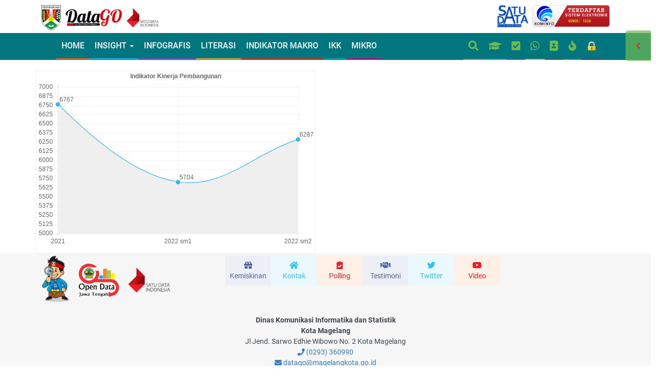

--- FILE ---
content_type: text/html; charset=UTF-8
request_url: https://datago.magelangkota.go.id/frontend/data/chartline/2089?m=14&thna=2021&thnb=2022&opd=0&grup=0
body_size: 5973
content:


<!DOCTYPE html>
<html lang="id">

<head>
    <meta charset="UTF-8">
    <meta http-equiv="X-UA-Compatible" content="IE=edge">
    <meta name="viewport" content="width=device-width, initial-scale=1">
    <title></title>
        <meta name="csrf-param" content="_csrf-frontend">
<meta name="csrf-token" content="gJQHRYt0807HMm1FNs261thrWVRE4L8s8Je07UQXPimt-nMNwTWWBaBlKypuqcifiSA0CxK400qz0sOsMnlQXQ==">

    
    <link type="image/png" href="https://datago.magelangkota.go.id/frontend/images/favico/favicon.ico" rel="icon">
<link href="/frontend/assets/32da7119/css/themes/pill.css" rel="stylesheet">
<link href="/frontend/assets/ca3d2b10/css/bootstrap.css" rel="stylesheet">
<link href="/frontend/assets/40be258e/css/kv-grid.min.css" rel="stylesheet">
<link href="/frontend/ajax/css/ajaxcrud.css" rel="stylesheet">
<link href="/frontend/theme/css/normalize.css" rel="stylesheet">
<link href="/frontend/theme/css/style.css" rel="stylesheet">
<link href="/frontend/theme/css/style_custom.css" rel="stylesheet">
<link href="/frontend/theme/css/responsive.css" rel="stylesheet">
<link href="/frontend/theme/css/animate.css" rel="stylesheet">
<link href="/frontend/theme/css/gstaticfont-droidserif.css" rel="stylesheet">
<link href="/frontend/theme/css/gstaticfont-roboto.css" rel="stylesheet">
<link href="/frontend/theme/css/font-awesome.min.css" rel="stylesheet">
<link href="/frontend/theme/plugins/bootstrap-3.3.7/css/bootstrap-theme.css" rel="stylesheet">
<link href="/frontend/theme/plugins/flexslider/flexslider.css" rel="stylesheet">
<link href="/frontend/theme/plugins/fontawesome-free-5.8.2-web/css/all.min.css" rel="stylesheet">
<link href="/frontend/theme/plugins/SideNavi/SideNavi.css" rel="stylesheet">
<link href="/frontend/theme/plugins/venobox/venobox.css" rel="stylesheet">
<link href="/frontend/theme/css/fullSearch.css" rel="stylesheet">
<script src="https://use.fontawesome.com/releases/v5.15.1/js/all.js" defer crossorigin="anonymous"></script>
<script src="/frontend/assets/5e8b6420/js/dialog.min.js"></script></head>

<!--wide_layout-->
<body class="wrap">

    





<header role="banner" class="header header_6">

    <div class="h_bot_part">
        <div class="row clearfix">
            <div class="col-12">
                <div class="clearfix text-center">
                    <span class="pull-left">
                        <a href="http://magelangkota.go.id" class="">
                            <img src="https://datago.magelangkota.go.id/frontend/images/static/logokotamagelang.png" height="50px" alt="">                        </a>

                        <a href="http://datago.magelangkota.go.id" class="">
                            <img src="https://datago.magelangkota.go.id/frontend/images/static/dataGo.png" height="50px" alt="">                        </a>
                        <!--
                            <a href="" class="" target="_blank" >
                                                    </a>-->

                        <a href="http://data.go.id" class="" target="_blank">
                            <img class="hidden-xs" src="https://datago.magelangkota.go.id/frontend/images/static/satudataindonesia.png" height="50px" alt="" style="&quot;margin-top: 0px;">                        </a>
                    </span>
                    <span class="pull-right">
                        <a href="http://data.magelangkota.go.id" class="" target="_blank">
                            <img src="https://datago.magelangkota.go.id/frontend/images/static/satudatakotamagelang.png" height="44px" alt="">                        </a>
                        <a href="https://pse.layanan.go.id/sealid/1830" class="" target="_blank">
                            <img src="https://datago.magelangkota.go.id/frontend/images/static/pse_1830.png" height="43px" alt="" style="&quot;margin-top: 0px;">                        </a>
                    </span>

                </div>
            </div>
        </div>

    </div>

    
<!--main menu container-->
<div class="menu_wrap">
    <div class="container clearfix menu_border_wrap">
        <!--button for responsive menu-->
        <button id="menu_button">
            Menu
        </button>

        <!--main menu-->


        <nav role="navigation" class="main_menu menu_var2 hidden-sm hidden-xs">
            <ul class="nav navbar-nav" style="float: left;">
                <li class="">
                    <a href="/frontend/">Home</a>                </li>

                <li class="dropdown ">
                    <a href="#" class="dropdown-toggle" data-toggle="dropdown">INSIGHT <span class="caret"></span></a>
                    <ul class="sub_menu_wrap">
                        <li><a href="/frontend/blog">BERITA</a></li>
                        <li><a href="/frontend/elibrary">ELIBRARY</a></li>
                        <li><a href="/frontend/blog/download">DOWNLOAD</a></li>
                        <li><a href="/frontend/blog/stat-up/show?some=Q%26A">Q & A</a></li>
                        <li><a href="/frontend/blog/video/ajax-latest">VIDEO</a></li>
                    </ul>
                </li>

                <li class="">
                    <a href="/frontend/blog/infografis">Infografis</a>                </li>
                <li class="">
                    <a href="https://pilarstatistik.magelangkota.go.id/" target="_blank">Literasi</a>                </li>
                <li class="">
                    <a href="/frontend/blog/stat-up/show?some=statistics_update" role="modal-remote">Indikator Makro</a>                </li>
                <li class="">
                    <a href="/frontend/ikk/data">IKK</a>                </li>
                <li class="">
                    <a href="/frontend/../../backend/web/index.php?r=survey/survey-data">Mikro</a>                </li>


            </ul>

            <ul class="nav navbar-nav navbar-right line-inline hidden-sm hidden-xs" style="float: right;">
                <li>
                    <a href="#searchgeneral" style="font-size: 20px; color: #70B950" data-toggle="tooltip" data-placement="top" title="Pencarian">
                        <i class="fa fa-search"></i>
                    </a>
                </li>
                <li>
                    <a href="/frontend/rapor" target="_blank" style="font-size: 20px; color: #70B950" data-toggle="tooltip" data-placement="top" title="Rapor Kinerja Produsen Data">
                        <i class="fa fa-graduation-cap"></i>
                    </a>
                </li>
                <li>
                    <a href="https://datago.magelangkota.go.id/frontend/rekap/notifikasi.php" target="_blank" style="font-size: 20px; color: #70B950" data-toggle="tooltip" data-placement="top" title="Penjaminan Kualitas">
                        <i class="fa fa-check-square"></i>
                    </a>
                </li>
                <li>
                    <a href="https://api.whatsapp.com/send?phone=62895376501000&text=Halo+Bang+Data..." target="_blank" style="font-size: 20px; color: #70B950" data-toggle="tooltip" data-placement="top" title="Kontak Bang Data">
                        <i class="fab fa-whatsapp"></i>
                    </a>
                </li>
                <li>
                    <a href="/frontend/cetak" target="_blank" style="font-size: 20px; color: #70B950" data-toggle="tooltip" data-placement="top" title="Buku DSKM">
                        <i class="fa fa-address-book"></i>
                    </a>
                </li>
                <li>
                    <a href="/frontend/blog/api-doc" target="_blank" style="font-size: 20px; color: #70B950" data-toggle="tooltip" data-placement="top" title="API Data Sharing">
                        <i class="fa fa-fire"></i>
                    </a>
                </li>

                                    <li>
                        <a href="/frontend/site/lockin">
                            <img src="https://datago.magelangkota.go.id/frontend/images/static/lock_yellow.png" height="21px" alt="">                        </a>
                    </li>

                
                
            </ul>
        </nav>


        <nav role="navigation" class="main_menu menu_var2 hidden-md hidden-lg">

            <ul class="nav navbar-nav">

                <li class="">
                    <a href="/frontend/">Home</a>                </li>
                <li class="dropdown ">
                    <a href="#" class="dropdown-toggle" data-toggle="dropdown">INSIGHT <span class="caret"></span></a>
                    <ul class="sub_menu_wrap">
                        <li><a href="/frontend/blog">BERITA</a></li>
                        <li><a href="/frontend/elibrary">ELIBRARY</a></li>
                        <li><a href="/frontend/blog/download">DOWNLOAD</a></li>
                        <li><a href="/frontend/blog/stat-up/show?some=Q%26A">Q & A</a></li>
                        <li><a href="/frontend/blog/video/ajax-latest">VIDEO</a></li>
                    </ul>
                </li>
                <li class="">
                    <a href="/frontend/blog/infografis">Infografis</a>                </li>

                <li class="">
                    <a href="/rapor" target="_blank">Rapor Kinerja</a>                </li>
                <li class="">
                    <a href="https://api.whatsapp.com/send?phone=62895376501000&amp;text=Halo+Bang+Data..." target="_blank">Chat</a>                </li>
                <li class="">
                    <a href="/cetak" target="_blank">Rapor Kinerja</a>                </li>
                <li class="">
                    <a href="https://pilarstatistik.magelangkota.go.id/" target="_blank">Literasi</a>                </li>
                <li class="">
                    <a href="https://s.id/surveydatago" target="_blank">Survei Kepuasan</a>                </li>

                <!--                <li class="">
                                    </li>-->

                <li class="">
                    <a href="/frontend/blog/video/ajax-latest" role="modal-remote">Video</a>                </li>
                <li class="">
                    <a href="/frontend/blog/stat-up/show?some=statistics_update" role="modal-remote">Indikator Makro</a>                </li>
                <li class="">
                    <a href="/frontend/ikk/data">IKK</a>                </li>
                <li class="">
                    <a href="/frontend/../../backend/web/index.php?r=survey/survey-data">Mikro</a>                </li>
                <li class="">
                    <a href="/frontend/site/twitter" role="modal-remote">Twit</a>                </li>

                                    <li>
                        <a href="/frontend/site/lockin">
                            <img src="https://datago.magelangkota.go.id/frontend/images/static/lock_yellow.png" height="21px" alt="">                        </a>
                    </li>

                
                
            </ul>
        </nav>


    </div>
</div>



</header>    

<div id="searchgeneral">
    
    <form id="generalSearch" action="/frontend/search/local" method="get" autocomplete="off">
    <button type="button" class="close">×</button>    
        
            
    
    
    
    

<input type="search" id="generalsearch-katakunci" name="GeneralSearch[katakunci]" style="display: block;" placeholder="Ketik Kata Kunci">

<div class="help-block"></div>
    <button type="submit" class="btn btn-xl">Cari</button>

    </form></div>
    <div class="loader"></div>

    
    <br>
    <!-- START SITE -->
<!--    <div class="wrapper_container">-->
        <!--==============================header=================================-->

        
<!--==============================content================================-->
<div id="sideNavi">

    <div class="side-navi-item item1">
        <div class="rotate180"><i class="fas fa-chevron-up"></i></div>
    </div>
    <!--
    <div class="side-navi-item item2">
        <div>Item 2</div>
    </div>
     -->

    <div class="side-navi-data" style="min-width: 550px; height: 400px;">


        <div class="side-navi-tab clearfix">
            <div class="row no-gutters" style="margin-top: 20px; margin-left: 10px;">
                <div class="col-lg-3 col-md-3 col-sm-3 col-xs-5 text-center">
                    <a href="/frontend/data?m=1" class="icon-app" style="min-height: 120px !important;">
                        <img src="https://datago.magelangkota.go.id/frontend/images/static/icon-triwulan.png" height="85px" alt="">                        <p>Data Triwulan</p>
                    </a>
                </div>
                <div class="col-lg-3 col-md-3 col-sm-3 col-xs-5 text-center">
                    <a href="/frontend/data?m=9" class="icon-app" style="min-height: 120px !important;">
                        <img src="https://datago.magelangkota.go.id/frontend/images/static/icon-makro.png" height="85px" alt="">                        <p>Data Tahunan</p>
                    </a>
                </div>
                <div class="col-lg-3 col-md-3 col-sm-3 col-xs-5 text-center">
                    <a href="/frontend/item-dda/index" class="icon-app" style="min-height: 120px !important;">
                        <img src="https://datago.magelangkota.go.id/frontend/images/static/icon-dda.png" height="85px" alt="">                        <p>DSKM</p>
                    </a>
                </div>


                <div class="col-lg-3 col-md-3 col-sm-3 col-xs-5 text-center">
                    <a href="/frontend/data?m=11" class="icon-app" style="min-height: 120px !important;">
                        <img src="https://datago.magelangkota.go.id/frontend/images/static/icon-gender.png" height="85px" alt="">                        <p>Gender</p>
                    </a>
                </div>
                <div class="col-lg-3 col-md-3 col-sm-3 col-xs-5 text-center">
                    <a href="/frontend/data?m=12" class="icon-app" style="min-height: 120px !important;">
                        <img src="https://datago.magelangkota.go.id/frontend/images/static/icon-kelurahan.png" height="85px" alt="">                        <p>Kelurahan</p>
                    </a>
                </div>
                <div class="col-lg-3 col-md-3 col-sm-3 col-xs-5 text-center">
                    <a href="/frontend/data?m=14" class="icon-app" style="min-height: 120px !important;">
                        <img src="https://datago.magelangkota.go.id/frontend/images/static/icon-indikatorkerja.png" height="85px" alt="">                        <p>Indikator Kinerja</p>
                    </a>
                </div>
                <div class="col-lg-3 col-md-3 col-sm-3 col-xs-5 text-center">
                    <a href="/frontend/data?m=15" class="icon-app" style="min-height: 120px !important;">
                        <img src="https://datago.magelangkota.go.id/frontend/images/static/icon-tpb.png" height="85px" alt="">                        <p>TPB</p>
                    </a>
                </div>
                <div class="col-lg-3 col-md-3 col-sm-3 col-xs-5 text-center">
                    <a href="/frontend/dreq" class="icon-app" style="min-height: 120px !important;">
                        <img src="https://datago.magelangkota.go.id/frontend/images/static/icon-bangdata.png" height="85px" alt="">                        <p>Tanya Bang Data</p>
                    </a>
                </div>
                <div class="col-lg-3 col-md-3 col-sm-3 col-xs-5 text-center">
                    <a href="/frontend/elibrary" class="icon-app" style="min-height: 120px !important;">
                        <img src="https://datago.magelangkota.go.id/frontend/images/static/icon-elib.png" height="85px" alt="">                        <p>Elibrary</p>
                    </a>
                </div>


                <div class="col-lg-3 col-md-3 col-sm-3 col-xs-5 text-center">
                    <a href="https://geoportal.magelangkota.go.id" class="icon-app" style="min-height: 120px !important;">
                        <img src="https://datago.magelangkota.go.id/frontend/images/static/icon-statistik.png" height="85px" alt="">                        <p>Geoportal</p>
                    </a>
                </div>
                <div class="col-lg-3 col-md-3 col-sm-3 col-xs-5 text-center">
                    <a href="/frontend/opendata" class="icon-app" style="min-height: 120px !important;">
                        <img src="https://datago.magelangkota.go.id/frontend/images/static/icon-opendata.png" height="85px" alt="">                        <p>Open Data</p>
                    </a>
                </div>
                <div class="col-lg-3 col-md-3 col-sm-3 col-xs-5 text-center">
                    <a href="/frontend/inflasi" class="icon-app" style="min-height: 120px !important;">
                        <img src="https://datago.magelangkota.go.id/frontend/images/static/icon-harga.png" height="85px" alt="">                        <p>Harga</p>
                    </a>
                </div>
            </div>
        </div>

        <!--
        <div class="side-navi-tab clearfix">
            <div>Data Item 2</div>
        </div>
         -->
    </div>


</div>

<div class="clearfix"></div>


        <!--==============================content================================-->
        <div class="container">

        <canvas id="Chart678" width="550" height="360" style="width: 550px; height: 360px;"></canvas><!--        </div>-->


        

        <!--==============================footer=================================-->


    </div>
        



<footer class="footer">
    <div class="top_footer_banner">
        <div class="row">

            <!-- =========== START BLOCK 1 =========== -->

            <div class="col-sm-12 col-xs-12 col-lg-4 col-md-4">

                <div class="symbol-bangdata image_badge" data-appear-animation="pulse" data-appear-animation-delay="550" style="display: inline-block;">
                    <a id="mod_dreq" class="ready" href="/frontend/dreq"><img id="bangdata" class="bangdata" src="https://datago.magelangkota.go.id/frontend/images/static/bangdata.png" height="90px" alt="" style="z-index: 999"></a>                </div>

                <div class="" style="margin-top: 15px; z-index: 1; display: inline-block;">
                    <a href="http://data.jatengprov.go.id/" class="image_badge zoom" target="_blank">
                        <img id="opendatajateng" src="https://datago.magelangkota.go.id/frontend/images/static/opendatajateng_black_text.png" height="65px" alt="">                    </a>
                    <a href="https://data.go.id/" class="image_badge zoom" target="_blank">
                        <img id="satudataindonesia" src="https://datago.magelangkota.go.id/frontend/images/static/satudataindonesia.png" height="65px" alt="">                    </a>
                </div>

            </div>
            <!-- =========== END BLOCK 1 =========== -->

            <!-- =========== START BLOCK 3 LG-MD =========== -->
            <div class="col-lg-8 col-md-8 hidden-sm hidden-xs text-center" style="">
                <div class="section-socmed-footer" data-appear-animation="fadeInDown" data-appear-animation-delay="1150">
                    <ul class="social_media_list"> <!-- socmed_footer -->
                        <li>
                            <a href="/frontend/site/peta" class="fb" role="modal-remote">
                                <i class="fas fa-gift"></i>
                                <p>Kemiskinan</p>
                            </a>
                        </li>
                        <li>
                            <a href="/frontend/site/kontak" class="twitter" role="modal-remote">
                                <i class="fas fa-home"></i>
                                <p>Kontak</p>
                            </a>
                        </li>
                        <li>
                            <a href="/frontend/poll" class="polling" role="modal-remote">
                                <i class="fas fa-clipboard-check"></i>
                                <p>Polling</p>
                            </a>
                        </li>
                        <li>
                            <a href="/frontend/aduan" class="fb" role="modal-remote">
                                <i class="fas fa-handshake"></i>
                                <p>Testimoni</p>
                            </a>
                        </li>

                        <li>
                            <a href="/frontend/site/twitter" class="twitter" role="modal-remote">
                                <i class="fab fa-twitter"></i>
                                <p>Twitter</p>
                            </a>
                        </li>

                        <li>
                            <!--                            <a href="/frontend/blog/video/ajax-latest" class="polling" role="modal-remote">
                                <i class="fab fa-youtube"></i>
                                <p>Video</p>
                            </a>-->

                            <a href="/frontend/blog/video/ajax-latest" class="polling" data-toggle="tooltip" data-placement="top" title="Video">
                                <i class="fab fa-youtube"></i>
                                <p>Video</p>
                            </a>
                        </li>
                    </ul>
                </div>
            </div>

            <!-- =========== START ADDRESS =========== -->
            <div class="col-lg-12">
                <br />
                <div class="section-addresss-footer">
                    <strong>Dinas Komunikasi Informatika dan Statistik<br />Kota Magelang</strong> <br />
                    Jl Jend. Sarwo Edhie Wibowo No. 2 Kota Magelang <br />
                    <a href="tel:+62293360990"><i class="fa fa-phone"></i> (0293) 360990</a>
                    <br />
                    <a href="mailto:datago@magelangkota.go.id?Subject=Datago"><i class="fa fa-envelope"></i> datago@magelangkota.go.id</a>
                </div>
                <br />
            </div>
            <!-- =========== END ADDRESS =========== -->


            <!-- =========== START BLOCK 3 =========== -->


            <div class="col-sm-10 col-sm-offset-2 less_pad_right hidden-lg hidden-md hidden-xs">
                <!-- <div class="section-socmed-footer" data-appear-animation="fadeInDown" data-appear-animation-delay="1150"> -->
                <ul class="social_media_list">
                    <li>
                        <a href="/frontend/site/peta" class="fb" role="modal-remote">
                            <i class="fas fa-gift"></i>
                            <p>Kemiskinan</p>
                        </a>
                    </li>
                    <li>
                        <a href="/frontend/site/kontak" class="twitter" role="modal-remote">
                            <i class="fas fa-home"></i>
                            <p>Kontak</p>
                        </a>
                    </li>
                    <li>
                        <a href="/frontend/poll" class="polling" role="modal-remote">
                            <i class="fas fa-clipboard-check"></i>
                            <p>Polling</p>
                        </a>
                    </li>
                    <li>
                        <a href="/frontend/aduan" class="fb" role="modal-remote">
                            <i class="fas fa-handshake"></i>
                            <p>Testimoni</p>
                        </a>
                    </li>

                    <li>
                        <a href="/frontend/site/twitter" class="twitter" role="modal-remote">
                            <i class="fab fa-twitter"></i>
                            <p>Twitter</p>
                        </a>
                    </li>

                    <li>
                        <a href="/frontend/blog/video/ajax-latest" class="polling" role="modal-remote">
                            <i class="fab fa-youtube"></i>
                            <p>Video</p>
                        </a>
                    </li>
                </ul>
                <!-- </div> -->
            </div>

            <!-- <div class=""></div> -->
            <div class="col-xs-12 hidden-lg hidden-md hidden-sm">
                <div class="section-socmed-footer center-block">
                    <!-- data-appear-animation="fadeInDown" data-appear-animation-delay="1150" -->
                    <ul class="social_media_list">
                        <li class="gadget col-xs-2">
                            <a href="/frontend/site/peta" class="gadget fb" role="modal-remote">
                                <i class="fas fa-gift"></i>
                                <p class="gadget">Kemiskinan</p>
                            </a>
                        </li>
                        <li class="gadget col-xs-2">
                            <a href="/frontend/site/kontak" class="gadget twitter" role="modal-remote">
                                <i class="fas fa-home"></i>
                                <p class="gadget">Kontak</p>
                            </a>
                        </li>
                        <li class="gadget col-xs-2">
                            <a href="/frontend/poll" class="gadget polling" role="modal-remote">
                                <i class="fas fa-clipboard-check"></i>
                                <p class="gadget">Polling</p>
                            </a>
                        </li>
                        <li class="gadget col-xs-2">
                            <a href="/frontend/aduan" class="gadget fb" role="modal-remote">
                                <i class="fas fa-handshake"></i>
                                <p class="gadget">Testimoni</p>
                            </a>
                        </li>

                        <li class="gadget col-xs-2">
                            <a href="/frontend/site/twitter" class="gadget twitter" role="modal-remote">
                                <i class="fab fa-twitter"></i>
                                <p class="gadget">Twitter</p>
                            </a>
                        </li>

                        <li class="gadget col-xs-2">
                            <a href="/frontend/blog/video/ajax-latest" class="gadget polling" role="modal-remote">
                                <i class="fab fa-youtube"></i>
                                <p class="gadget">Video</p>
                            </a>
                        </li>
                    </ul>
                </div>
            </div>
            <!-- =========== END BLOCK 3 =========== -->
        </div>
    </div>

    <!--copyright part-->
    <div class="footer_bottom_part">
        <div class="ST col-lg-12 col-md-12 col-xs-12">
            <h4> <p>&quot;Data Cerdas Pembangunan Berkualitas&quot;</p>
</h4>
        </div>

    </div>
</footer>




<div id="ajaxCrudModal" class="fade modal" role="dialog" tabindex="-1">
<div class="modal-dialog ">
<div class="modal-content">
<div class="modal-header">
<button type="button" class="close" data-dismiss="modal" aria-hidden="true">&times;</button>

</div>
<div class="modal-body">

</div>
<div class="modal-footer">

</div>
</div>
</div>
</div>
<script type="text/javascript">
    window.twttr = (function(d, s, id) {
        var js, fjs = d.getElementsByTagName(s)[0],
            t = window.twttr || {};
        if (d.getElementById(id)) return t;
        js = d.createElement(s);
        js.id = id;
        js.src = "https://platform.twitter.com/widgets.js";
        fjs.parentNode.insertBefore(js, fjs);

        t._e = [];
        t.ready = function(f) {
            t._e.push(f);
        };

        return t;
    }(document, "script", "twitter-wjs"));
</script>

<script async src="https://www.googletagmanager.com/gtag/js?id=G-92ZG109F0R"></script>
<script>
    window.dataLayer = window.dataLayer || [];

    function gtag() {
        dataLayer.push(arguments);
    }
    gtag('js', new Date());

    gtag('config', 'G-92ZG109F0R');
</script>    <!-- END SITE -->


    <script src="/frontend/assets/3905369b/ChartNew.js"></script>
<script src="/frontend/assets/3905369b/Add-ins\stats.js"></script>
<script src="/frontend/assets/4915eef1/jquery.js"></script>
<script src="/frontend/assets/c398e655/yii.js"></script>
<script src="/frontend/assets/ca3d2b10/js/bootstrap.js"></script>
<script src="/frontend/assets/c398e655/yii.gridView.js"></script>
<script src="/frontend/ajax/js/ModalRemote.min.js"></script>
<script src="/frontend/ajax/js/ajaxcrud.min.js"></script>
<script src="/frontend/theme/js/jquery.queryloader2.min.js"></script>
<script src="/frontend/theme/js/jquery.sticky.js"></script>
<script src="/frontend/theme/js/apear.js"></script>
<script src="/frontend/theme/js/fullSearch.js"></script>
<script src="/frontend/theme/js/player.js"></script>
<script src="/frontend/theme/js/logodatago.js"></script>
<script src="/frontend/theme/plugins/flexslider/jquery.flexslider-min.js"></script>
<script src="/frontend/theme/plugins/SideNavi/SideNavi.js"></script>
<script src="/frontend/theme/plugins/ajax-cross-origin/js/jquery.ajax-cross-origin.min.js"></script>
<script src="/frontend/theme/js/cors_twitter.js"></script>
<script src="/frontend/theme/js/script.js"></script>
<script src="/frontend/assets/c398e655/yii.activeForm.js"></script>
<script src="/frontend/assets/32da7119/js/jquery.scrollUp.js"></script>
<script>
    $("#bangdata").hover(function() {
        $(this).attr("src", function(index, attr) {
            return attr.replace("_nocomment.png", ".png");
        });
    }, function() {
        $(this).attr("src", function(index, attr) {
            return attr.replace(".png", "_nocomment.png");
        });
    });
</script>
<script>jQuery(function ($) {

			var charJSPersonnalDefaultOptions = { 
				decimalSeparator : "," , 
				thousandSeparator : ".", 
				roundNumber : "none", 
				graphTitleFontSize: 2 
			};
			var startWithDataset =1;
			var startWithData =1;
			var options = {
			  animationStartWithDataset : startWithDataset,
			  animationStartWithData : startWithData,
			  animationLeftToRight : true,
			  animationByDataset : true,
			  animateRotate : true,
			  animateScale : true,
			  animationByData : true,
			  animationSteps : 200,
			  animationEasing: "linear",
			  canvasBorders : true,
			  canvasBordersWidth : 1,
			  canvasBordersColor : "#efefef",
			  graphTitle : "Indikator Kinerja Pembangunan",
			  legend : true,
			  inGraphDataShow : true,
			  annotateDisplay : true,
			  spaceBetweenBar : 5,
			  graphTitleFontSize: 12,
			  /*
			  crossText : ["Total:\n#sum#"],
			  crossTextIter: ["all"],
			  crossTextOverlay :   [true],
			  crossTextFontSize : [50],
			  crossTextFontColor : ["black"],
			  crossTextRelativePosX : [2],
			  crossTextRelativePosY : [2],
			  crossTextAlign : ["center"],
			  crossTextBaseline : ["middle"],
			  */
			};
			var chartCanvasChart678 = $("#Chart678").get(0).getContext("2d");
			var chartChart678 = new Chart(chartCanvasChart678);
		

				var dataChart678 = {
					labels : ["2021","2022 sm1","2022 sm2"],
					datasets : [
						{
 fillColor: "#efefef",
 strokeColor: "#33B5E5",
 pointColor: "#33B5E5",
 pointstrokeColor: "#33B5E5",
 title: "Indikator Kinerja Pembangunan",
 data: [6767.00,5704.00,6287.00],
},

					]
				} 	
			
			
			chartChart678.Line(dataChart678, options);
		

    $(document).ready(function() {

        var timer = sessionStorage.getItem('timer');
        console.log(timer);

        if (timer === null) {
            timer = new easytimer.Timer();
            // console.log(timer);
            timer.start({
                precision: 'seconds',
                startValues: {
                    seconds: 0
                },
                target: {
                    seconds: 20
                }
            });
            timer.addEventListener('targetAchieved', function(e) {
                sessionStorage.setItem('timer', 'true');
                $('#vote').click();
            });
        }
    });

jQuery('#generalSearch').yiiActiveForm([], []);

    		$.scrollUp( {"scrollName":"scrollUp","scrollDistance":300,"scrollFrom":"top","scrollSpeed":300,"easingType":"linear","animation":"slide","animationSpeed":300,"scrollTrigger":false,"scrollTarget":false,"scrollText":"<i class=\"fa fa-arrow-up\"><\/i>","scrollTitle":false,"scrollImg":false,"activeOverlay":false,"zIndex":2147483647} );

jQuery('#ajaxCrudModal').modal({"show":false});
});</script></body>
</html>


--- FILE ---
content_type: text/css
request_url: https://datago.magelangkota.go.id/frontend/theme/css/style.css
body_size: 16605
content:
/* ----------------------------------
  1. Reset default browser styles
  2. Basic classes and elements
  3. Typography
  4. Header
  5. List and Navigation
  6. Buttons
  7. Sliders
  8. Main Content Elements
  9. Main Content
  10. Forms
  11. Icons
  12. Footer
-------------------------------------*/


/* -----------------------------------

  1. Reset default browser styles

------------------------------------- */

* {
    margin: 0;
    padding: 0;
    border: none;
}

article,
aside,
audio,
canvas,
command,
datalist,
details,
embed,
div,
div,
footer,
header,
hgroup,
keygen,
meter,
nav,
output,
progress,
div,
source,
video,
main {
    display: block
}

mark,
rp,
rt,
ruby,
summary,
time {
    display: inline
}

a,
abbr,
acronym,
address,
applet,
article,
aside,
audio,
b,
blockquote,
big,
body,
center,
canvas,
caption,
cite,
code,
command,
datalist,
dd,
del,
details,
dfn,
dl,
div,
dt,
em,
embed,
fieldset,
div,
div,
font,
footer,
form,
h1,
h2,
h3,
h4,
h5,
h6,
header,
hgroup,
html,
i,
iframe,
img,
ins,
kbd,
keygen,
label,
legend,
li,
meter,
nav,
object,
ol,
output,
p,
pre,
progress,
q,
s,
samp,
div,
small,
span,
source,
strike,
strong,
sub,
sup,
table,
tbody,
tfoot,
thead,
th,
tr,
tdvideo,
tt,
u,
ul,
var {
    background: transparent;
    border: 0 none;
    font-weight: inherit;
    margin: 0;
    padding: 0;
    border: 0;
    outline: 0;
    vertical-align: top;
}

iframe {
    width: 100%;
}

a {
    text-decoration: none;
    outline: none !important;
}

b,
strong {
    font-weight: bold !important;
}

ul,
ol {
    list-style: none;
}

q {
    quotes: none;
}

table,
table td {
    padding: 0;
    border: none;
    border-collapse: collapse;
}

img {
    vertical-align: top;
    max-width: 100%;
}

embed {
    vertical-align: top;
}

input,
button {
    -webkit-appearance: none;
    outline: none;
}

button::-moz-focus-inner {
    border: 0;
}

html,
body {
    height: 100%;
}

/* -----------------------------------

  2. Basic classes and elements

------------------------------------- */

body {
    font: 14px/21px 'Roboto', 'sans-serif';
    color: #3e454c;
    background: #fff;
    background-attachment: fixed;
    overflow-x: hidden;
}

.loader {
    position: fixed;
    width: 100%;
    height: 100%;
    background: #fff;
    top: 0;
    left: 0;
    z-index: 99999;
}

.wrapper_container {
    position: relative;
    background: #fff;
}

.wrapper {
    overflow: hidden;
}

.wrapfull {
    overflow: hidden;
    margin-left: 20px;
    margin-right: 20px;
}

.relative {
    position: relative;
}

.t_align_l {
    text-align: left;
}

.t_align_c {
    text-align: center;
}

.t_align_r {
    text-align: right;
}

.f_left {
    float: left;
}

.f_right {
    float: right;
}

.d_inline_b {
    display: inline-block;
}

.hide {
    display: none !important;
}

.show {
    display: block;
}

.invisible {
    visibility: hidden;
}

::selection {
    background: #ff680d;
    color: #fff;
}

::-moz-selection {
    background: #ff680d;
    color: #fff;
}

::-o-selection {
    background: #ff680d;
    color: #fff;
}

::-ms-selection {
    background: #ff680d;
    color: #fff;
}

::-webkit-scrollbar {
    width: 5px;
    background: #52585e;
}

::-webkit-scrollbar-thumb {
    background: #ff680d;
}

img {
    -webkit-user-select: none;
    -khtml-user-select: none;
    -moz-user-select: none;
    -o-user-select: none;
    user-select: none;
}

.header input::-webkit-input-placeholder {
    color: #bfbfc2;
}

.header input::-moz-placeholder {
    color: #bfbfc2;
}

[class*="header_"] input::-moz-placeholder {
    color: #f2f2f2;
}

[class*="header_"] input::-webkit-input-placeholder {
    color: #f2f2f2;
}

.clearfix:after,
.row:after {
    clear: both;
    display: block;
    visibility: hidden;
    height: 0;
    content: ".";
}

.boxed_layout {
    width: 1200px;
    margin: 0 auto;
    background: #e2e2e2;

    -webkit-box-shadow: 0 0 45px 0 rgba(0, 0, 0, .17);
    box-shadow: 0 0 45px 0 rgba(0, 0, 0, .17);
}

.wide_layout {
    width: 100%;
}

/* -----------------------------------

  3. Typography

------------------------------------- */

h1,
h2,
h3,
h4,
h5 {
    font-family: 'Droid Serif', serif;
    color: #212428;
    line-height: 1.3em;
    font-weight: bold;
}

h2 {
    font-size: 22px;
}

h3 {
    font-size: 16px;
}

h4 {
    font-size: 14px;
}

h5 {
    font-size: 12px;
}

a,
button {
    -webkit-transition: color .4s ease, background-color .4s ease;
    transition: color .4s ease, background-color .4s ease;
}

p {
    font-weight: 300;
}

p a {
    color: #ff680d;
}

p a:hover {
    text-decoration: underline;
}

.required {
    color: #ee4432;
}

/* Typography-page */

.typography li h1,
.typography li h2,
.typography li h3,
.typography li h4,
.typography li h5,
.typography li h6 {
    font-family: 'Roboto', 'sans-serif';
    font-weight: 600;
    color: #3e454c;
    line-height: 1em;
    margin-bottom: 10px;
    text-transform: uppercase;
}

.typography li {
    margin-top: 25px;
}

.typography li h1 {
    font-size: 36px;
}

.typography li h2 {
    font-size: 30px;
}

.typography li h3 {
    font-size: 24px;
}

.typography li h4 {
    font-size: 18px;
}

.typography li h5 {
    font-size: 16px;
}

.typography li h6 {
    font-size: 14px;
}

/* -----------------------------------

  4. Header

------------------------------------- */

.header {
    position: relative;
    top: 0;
    z-index: 10;
    width: 100%;
}

.header[class*="header_"] {
    background-color: #3e454c;
}


/* Sticky menu */

.header.scrolled {
    position: fixed;
    left: 0;
    top: 0;
    z-index: 999;
}

/* Pre Header */

.pre_header {
    text-align: center;
    padding: 20px;
    background: #383e44;
}

/* Header top part */

.h_top_part {
    background: #f2f2f2;
}

[class*="header_"] .h_top_part {
    border-bottom: 1px solid #4b5158;
    background: none;
}

.header_top {
    text-align: justify;
    padding: 6px 0;
    margin-bottom: -20px;
}

.header_top:after {
    content: '';
    width: 100%;
    display: inline-block;
}

.login_block>ul>li,
.login_block>ul>li>a {
    color: #212428;
    font-size: 13px;
}

.header[class*="header_"] .login_block>ul>li>a {
    color: #f2f2f2;
}

.header_top nav,
.header_top .login_block,
.mobile_menu nav ul li,
.header_top .head_weather_info {
    display: inline-block;
}

.login_block>ul {
    font-size: 0;
}

.login_block>ul>li {
    display: inline-block;
    position: relative;
}

.login_block>ul>li:hover>a {
    background: #ff680d;
    color: #fff;
}

.login_block ul li:hover a i {
    color: #f2f2f2;
}

.h_bot_part_container {
    width: 100%;
    display: table;
}

.h_bot_part_container>div {
    display: table-cell;
    vertical-align: middle;
    position: relative;
    float: none;
    padding: 0;
}

/* Header-2 */

.header.header_2 .head_weather_info {
    color: #b0b2b4;
    font-size: 13px;
}

.header.header_2 .head_weather_info span {
    padding: 0 5px 0 10px;
    color: #e1e2e3;
}

.header.header_2 .head_weather_info span:after {
    content: "\f185";
    font-family: FontAwesome;
    padding-left: 3px;
}

/* Header-3 */

.header_3 .menu_wrap {
    background: #3e454c;
    width: 100%;
}

/* Header-4 Header-5 */



.header_4 .header_top,
.header_5 .header_top {
    margin-bottom: -26px;
}

.header_4 .h_bot_part .logo,
.header_5 .h_bot_part .logo {
    padding-top: 0;
}



.header_4 .header_top,
.header_5 .header_top {
    padding: 0;
}

.header_4 .header_top nav,
.header_5 .header_top nav {
    padding-top: 6px;
}

.header_5 .h_top_part {
    border: none;
}

.header_5 .menu_wrap {
    padding: 40px 0;
    background: #3e454c;
}

.header.header_5 .main_menu>ul>li>a {
    padding: 15px 13px;
}

.header_5 .menu_wrap.sticky {
    padding: 10px 0;
}

.header_5 .searchform_wrap {
    background: #3e454c;
}


/* Logo */

.h_bot_part {
    padding: 30px 0;
}

.h_bot_part .logo {
    padding-top: 5px;
    padding-bottom: 5px;
}

.header.header_2 .h_bot_part .logo,
.header_3 .menu_wrap .logo {
    padding-top: 0;
    width: 100%;
}

/* Main Navigation */

.mobile_menu>.nav>li>a {
    position: relative;
    display: block;
    padding-top: 10px;
    padding-right: 15px;
    padding-bottom: 10px;
    padding-left: 35px;
}

.menu_wrap {
    z-index: 189;
    width: inherit;
    position: relative;
    background: #fff;

    -webkit-transition: all .3s ease;
    transition: all .3s ease;
}

.menu_border {
    border-bottom: 2px solid #3e454c;
}

[class*="header_"] .menu_wrap {
    background: #383e44;
}

.menu_wrap .menu_border_wrap {
    margin-bottom: -2px;
}

.header_6 .menu_wrap .menu_border_wrap {
    margin-bottom: 0;
}

.header_3 .menu_wrap {
    padding: 20px 0;
    background: #3e454c;
}

.menu_wrap.sticky {
    position: fixed;
    top: 0;
    left: 0;
    width: 100%;
    -webkit-backface-visibility: hidden;
    backface-visibility: hidden;
}

.header_3 .menu_wrap.sticky {
    padding: 10px 0;
}

.spacer {
    display: none;
    height: 0;
    -webkit-transition: height .25s ease;
    transition: height .25s ease;
}

.menu_wrap2 {
    background: #383e44;
}

.menu_wrap.type_3 {
    padding: 9px 0;
    border-bottom: 1px solid #e6e5e7;
}

.main_menu {
    float: left;
}

.header.header_2 .main_menu {
    float: none;
    text-align: center;
}

.header.header_2 .main_menu>ul {
    display: inline-block;
}

.main_menu>ul:after {
    clear: both;
    display: block;
    visibility: hidden;
    height: 0;
    content: ".";
}

.main_menu>ul>li {
    float: left;
    position: relative;
}

.main_menu.menu_var2>ul>li:nth-child(1)>a {
    border-bottom: 2px solid #ff680d;
}

.main_menu.menu_var2>ul>li:nth-child(2)>a {
    border-bottom: 2px solid #13b7ff;
}

.main_menu.menu_var2>ul>li:nth-child(2):hover>a,
.main_menu.menu_var3>ul>li:nth-child(2):hover>a,
.main_menu.menu_var2>ul>li.current_2>a {
    background: #13b7ff;
}

.main_menu.menu_var2>ul>li:nth-child(3)>a {
    border-bottom: 2px solid #854ec2;
}

.main_menu.menu_var2>ul>li:nth-child(3):hover>a,
.main_menu.menu_var3>ul>li:nth-child(3):hover>a,
.main_menu.menu_var2>ul>li.current_3>a {
    background: #854ec2;
}

.main_menu.menu_var2>ul>li:nth-child(4)>a {
    border-bottom: 2px solid #feb41c;
}

.main_menu.menu_var2>ul>li:nth-child(4):hover>a,
.main_menu.menu_var3>ul>li:nth-child(4):hover>a,
.main_menu.menu_var2>ul>li.current_4>a {
    background: #feb41c;
}

.main_menu.menu_var2>ul>li:nth-child(5)>a {
    border-bottom: 2px solid #ec2913;
}

.main_menu.menu_var2>ul>li:nth-child(5):hover>a,
.main_menu.menu_var3>ul>li:nth-child(5):hover>a,
.main_menu.menu_var2>ul>li.current_5>a {
    background: #ec2913;
}

.main_menu.menu_var2>ul>li:nth-child(6)>a {
    border-bottom: 2px solid #00ada7;
}

.main_menu.menu_var2>ul>li:nth-child(6):hover>a,
.main_menu.menu_var3>ul>li:nth-child(6):hover>a,
.main_menu.menu_var2>ul>li.current_6>a {
    background: #00ada7;
}

.main_menu.menu_var2>ul>li:nth-child(7)>a {
    border-bottom: 2px solid #d1008b;
}

.main_menu.menu_var2>ul>li:nth-child(7):hover>a,
.main_menu.menu_var3>ul>li:nth-child(7):hover>a,
.main_menu.menu_var2>ul>li.current_7>a {
    background: #d1008b;
}

.main_menu.menu_var2>ul>li:nth-child(8)>a {
    border-bottom: 2px solid #a13d63;
}

.main_menu.menu_var2>ul>li:nth-child(8):hover>a,
.main_menu.menu_var3>ul>li:nth-child(8):hover>a,
.main_menu.menu_var2>ul>li.current_8>a {
    background: #a13d63;
}

.main_menu.menu_var2>ul>li:nth-child(9)>a {
    border-bottom: 2px solid #96ca2d;
}

.main_menu.menu_var2>ul>li:nth-child(9):hover>a,
.main_menu.menu_var3>ul>li:nth-child(9):hover>a,
.main_menu.menu_var2>ul>li.current_9>a {
    background: #96ca2d;
}

.main_menu.menu_var2>ul>li:nth-child(10)>a {
    border-bottom: 2px solid #197bbe;
}

.main_menu.menu_var2>ul>li:nth-child(10):hover>a,
.main_menu.menu_var3>ul>li:nth-child(10):hover>a,
.main_menu.menu_var2>ul>li.current_10>a {
    background: #197bbe;
}

.main_menu>ul>li>a {
    display: block;
    padding: 14px 18px;
    font-weight: 500;
    color: #212428;
    text-transform: uppercase;
    font-size: 16px;
}

[class*="header_"] .main_menu>ul>li>a {
    color: #f2f2f2;
    margin-bottom: 0;
    border: none;
    padding: 15px 18px;
}

.header.header_3 .main_menu>ul>li>a {
    padding: 15px 13px;
}

.main_menu>ul>li:hover>a,
.main_menu>ul>li.current>a,
.main_menu>ul>li[class*="current_"]>a {
    background: #ff680d;
    color: #fff;
}

.main_menu>ul>li.current>a {
    border-bottom: 2px solid #ff680d;
}

.header[class*="header_"]:not(.header_6) .main_menu>ul>li>a:hover,
.header[class*="header_"]:not(.header_6) .main_menu>ul>li.current>a {
    border: none;
}

.menu_wrap.type_2 .main_menu>li>a {
    padding: 20px 30px;
}

.main_menu.type_2>ul>li>a {
    padding: 9px 10px 10px;
}

.main_menu.type_3>ul>li>a {
    padding: 10px 20px;
}

.main_menu ul li .plus {
    display: none;
}

.sub_menu_wrap {
    position: absolute;
    left: 0;
    width: 535px;
    background: #3e454c;
    text-align: left;
    padding: 30px 20px;
    -webkit-transform: rotate3d(1, 0, 0, -90deg);
    transform: rotate3d(1, 0, 0, -90deg);
    -webkit-transform-origin: 0 0 0;
    transform-origin: 0 0 0;
    opacity: 0;
    visibility: hidden;
    font-weight: 300;
    z-index: 999;

    -webkit-transition: all .4s ease;
    transition: all .4s ease;
}

.menu_border_wrap .sub_menu_wrap {
    top: calc(100% - 2px);
}

.sub_menu_wrap ul li.current>a {
    padding-left: 15px;
    padding-right: 15px;
    background: #484e56;
}

.sub_menu_wrap.sub_menu_inner ul li.current>a,
.sub_menu_wrap.sub_menu_inner_2 ul li.current>a {
    background: #4f555d;
}

.sub_menu_wrap.type_2 {
    min-width: 220px;
    width: auto;
    padding: 20px 0;
}

.sub_menu_wrap .sub_menu_wrap {
    opacity: 0;
    visibility: hidden;
    left: 100%;
    top: 0;
    background: #484e56;

    -webkit-transform: rotate3d(0, 1, 0, 90deg);
    -moz-transform: rotate3d(0, 1, 0, 90deg);
    -o-transform: rotate3d(0, 1, 0, 90deg);
    -ms-transform: rotate3d(0, 1, 0, 90deg);
    transform: rotate3d(0, 1, 0, 90deg);
}

.dropdown-menu {
    background-color: #02767F !important;
}

.main_menu>ul>li:hover>.sub_menu_wrap:not(.sub_menu_inner),
.sub_menu_wrap ul li:hover .sub_menu_wrap.sub_menu_inner,
.sub_menu_inner ul li:hover .sub_menu_wrap.sub_menu_inner_2 {
    -webkit-transform: translateY(0px);
    -moz-transform: translateY(0px);
    -o-transform: translateY(0px);
    -ms-transform: translateY(0px);
    transform: translateY(0px);
    opacity: 1;
    visibility: visible;
}

.sub_menu_wrap .sub_menu_wrap.sub_menu_inner_2 {
    left: initial;
    right: 100%;

    -webkit-transform-origin: 100% 0;
    transform-origin: 100% 0;
}

.sub_menu_wrap:before {
    right: auto;
    left: 16px;
}

.sub_menu_wrap>div {
    float: left;
}

.sub_menu,
.main_menu>ul>li>a {
    -webkit-backface-visibility: hidden;
}

.sub_menu_wrap ul li:hover>a,
.select_list>li:hover {
    background: #484e56;
}

.sub_menu_wrap.sub_menu_inner ul li:hover>a,
.sub_menu_wrap.sub_menu_inner_2 ul li:hover>a {
    background: #4f555d;
}

.sub_menu_wrap>div>div {
    margin-bottom: 10px;
    text-transform: uppercase;
}

.sub_menu_wrap ul li:hover>a {
    padding-left: 15px;
    padding-right: 15px;
}

.sub_menu_wrap[class*="type_"] ul li {
    padding: 0 20px;
}

.sub_menu_wrap ul>li:last-child>a {
    border-bottom: none;
}

.sub_menu_wrap>div {
    margin-left: 30px;
    min-width: 145px;
}

.sub_menu_wrap>div:first-child {
    margin-left: 0;
}

.sub_menu_wrap ul li a {
    display: block;
    padding: 7.7px 0;
    white-space: pre;
    border-bottom: 1px solid #565c64;

    -webkit-transition: all .4s ease;
    transition: all .4s ease;
}

.sub_menu_wrap ul li a,
.sub_menu_wrap>div>div {
    color: #f2f2f2;
}

.sub_menu_wrap>div>div {
    font-weight: normal;
}

.search_box {
    float: right;
}

.shopping_button:hover .shopping_cart,
.login_button.shop_button:hover .shopping_cart {
    opacity: 1;
    visibility: visible;
}

.shopping_cart {
    position: absolute;
    top: 100%;
    right: 0;
    text-align: left;
    min-width: 260px;
    background: #f2f2f2;
    font-size: 14px;
    opacity: 0;
    visibility: hidden;
    z-index: 999;

    -webkit-transition: all .4s ease;
    transition: all .4s ease;
}

.header_3 .shopping_cart,
.header_4 .shopping_cart {
    margin-top: 6px;
}

.header_6 .shopping_cart,
.header_2 .shopping_cart {
    margin-top: 0;
}

.shopping_cart .sc_header {
    padding: 12px 20px 9px;
    color: #212428;
}

.shopping_cart .total_price {
    padding: 12px 20px;
    line-height: 1.2em;
    background: #f9f9f9;
    color: #212428;
}

.shopping_cart .total_price ul li {
    margin-bottom: 10px;
}

.shopping_cart .total_price ul li:last-child {
    color: #ff680d;
    font-weight: bold;
    margin-bottom: 0;
}

.shopping_cart .total_price ul li span {
    display: inline-block;
}

.shopping_cart .total_price ul li span:first-child {
    min-width: 70px;
}

.shopping_cart .total_price ul li span:last-child {
    font-size: 15px;
}

.shopping_cart .sc_footer {
    padding: 20px;
}

.shopping_cart .sc_footer button:first-child {
    margin-bottom: 3px;
}

.header.header_2 .searchform_wrap,
.header.header_3 .searchform_wrap {
    background: #3e454c;
}

.searchform_wrap>div {
    position: relative;
    height: inherit;
}

.searchform_wrap>div:after {
    content: "";
    display: inline-block;
    height: 100%;
    vertical-align: middle;
}

.searchform_wrap form {
    display: inline-block;
    vertical-align: middle;
    z-index: 1;
}

/* -----------------------------------

  5. Lists and navigations

------------------------------------- */

.mobile_menu nav ul li {
    margin-left: 8px;
}

.mobile_menu nav ul li:before {
    content: ".";
    margin: 0px 8px 0 0;
    top: 0;
    font-size: 25px;
    color: #e6e6e7;
    line-height: 0px;
    position: relative;
    top: -3px;
}

.mobile_menu.var2 nav ul li:before {
    color: #212428;
}

.mobile_menu nav ul li:first-child {
    margin-left: 0;
}

.mobile_menu nav ul li:first-child:before {
    display: none;
}

.mobile_menu nav ul li a {
    color: #f2f2f2;
    font-size: 13px;
}

.mobile_menu.var2 nav ul li a {
    color: #212428;
}

.mobile_menu nav ul li a:hover {
    text-decoration: underline;
}

.dropdown_list {
    position: absolute;
    top: 100%;
    margin-top: 6px;
    right: 0;
    padding: 0;
    min-width: 110px;
    opacity: 0;
    visibility: hidden;
    z-index: 999;

    -webkit-transition: all .4s ease;
    transition: all .4s ease;
}

.header.header_2 .dropdown_list {
    left: 0;
}

.dropdown_list:before {
    border-bottom-color: #34495e;
}

.dropdown_list>li a,
.sort_list>li a {
    display: block;
    padding: 7px 15px;
    background: #f2f2f2;
    color: #212428;
}

.dropdown_list>li img {
    margin-right: 6px;
}

.dropdown_list>li a:hover,
.sort_list>li a:hover {
    background: #f9f9f9;
    color: #ff680d !important;
}

.sort_list {
    position: absolute;
    top: 100%;
    margin-top: 10px;
    right: 0;
    -webkit-transform-origin: 0 0 0;
    -moz-transform-origin: 0 0 0;
    -o-transform-origin: 0 0 0;
    -ms-transform-origin: 0 0 0;
    transform-origin: 0 0 0;
    -webkit-transform: rotate3d(1, 0, 0, 90deg);
    -moz-transform: rotate3d(1, 0, 0, 90deg);
    -o-transform: rotate3d(1, 0, 0, 90deg);
    -ms-transform: rotate3d(1, 0, 0, 90deg);
    transform: rotate3d(1, 0, 0, 90deg);
    visibility: hidden;
    z-index: 1;

    -webkit-transition: all .4s ease;
    transition: all .4s ease;
}

.sort_list>li a {
    text-transform: uppercase;
    font-size: 13px;
}

.sort_list.opened {
    -webkit-animation: wicket .5s ease;
    -moz-animation: wicket .5s ease;
    -o-animation: wicket .5s ease;
    -ms-animation: wicket .5s ease;
    animation: wicket .5s ease;
    -webkit-transform: rotate3d(1, 0, 0, 0deg);
    -moz-transform: rotate3d(1, 0, 0, 0deg);
    -o-transform: rotate3d(1, 0, 0, 0deg);
    -ms-transform: rotate3d(1, 0, 0, 0deg);
    transform: rotate3d(1, 0, 0, 0deg);
    visibility: visible;
}

.sort_list.closed {
    -webkit-animation: wicketout .5s ease;
    -moz-animation: wicketout .5s ease;
    -o-animation: wicketout .5s ease;
    -ms-animation: wicketout .5s ease;
    animation: wicketout .5s ease;
    visibility: visible;
}

/* Lists */

.list_variants h3 {
    margin-bottom: 0;
}

[class*="default_list_"] {
    margin-top: 25px;
}

[class*="default_list_"] li {
    margin-top: 15px;
}

[class*="default_list_"] li a:hover {
    text-decoration: underline;
}

[class*="default_list_"] li:hover:before,
.default_list_numb li:hover span {
    color: #ff680d;
}

[class*="default_list_"] li:first-child {
    margin-top: 0;
}

[class*="default_list_"] li {
    font-weight: 300;
    color: #3e454c;
    display: block;
    vertical-align: middle;
    overflow: hidden;
}

[class*="default_list_"] li:before {
    font-family: FontAwesome;
    float: left;
    padding-right: 10px;
    vertical-align: middle;
    font-weight: bold;
}

.default_list_numb li span {
    float: left;
    vertical-align: middle;
    padding-right: 10px;
}

.default_list_arrow li:before {
    content: "\f105";
    font-size: 14px;
}

.default_list_check li:before {
    content: "\f00c";
    font-size: 10px;
}

.default_list_disk li:before {
    content: "\f111";
    font-size: 8px;
}

.default_list_plus li:before {
    content: "\f196";
    font-size: 11px;
}

.default_list_minus li:before {
    content: "\f147";
    font-size: 11px;
}

.default_list_numb li {
    list-style-position: inside;
}

.default_list_numb li a {
    padding-left: 7px;
}

/* Product List */

.products_list ul li {
    padding: 15px 20px;
    line-height: 1.2em;
}

.products_list.var2 ul li {
    padding: 0 0 30px 0;
}

.products_list.var2 ul li:last-child {
    padding: 0;
}

.products_list ul li>div {
    position: relative;
}

.products_list ul li img,
.products_list ul li .product_description {
    display: inline-block;
}

.products_list ul li img {
    margin-right: 10px;
}

.products_list ul li .product_description {
    width: 120px;
    color: #3e454c;
}

.products_list ul li .product_description a {
    color: #3d3f43;
    display: block;
    font-size: 13px;
    font-family: 'Droid Serif', serif;
}

.products_list.var2 ul li .product_description a {
    padding-top: 5px;
    font-size: 16px;
    font-weight: bold;
}

.products_list ul li .product_description a:hover {
    color: #ff680d;
}

.products_list ul li .product_description .price {
    color: #ff680d;
    font-weight: 600;
}

.products_list ul li .product_description .rating_list {
    margin-top: 5px;
}

/* Activity List */

.activity_list li {
    background: #f2f2f2;
    padding: 10px 20px 20px 20px;
}

.tabs_content>[id*="tab-"] .activity_list li {
    margin-top: 0;
}

.activity_list li:after {
    clear: both;
    display: block;
    visibility: hidden;
    height: 0;
    content: ".";
}

.activity_list li:nth-child(2n) {
    background: #f9f9f9;
}

.activity_list li .post_photo {
    min-width: 80px;
    text-align: right;
    vertical-align: top;
    float: left;
}

.activity_list li .post_text {
    padding-left: 20px;
    overflow: hidden;
}

.activity_list li .post_text a {
    color: #212428;
    display: inline-block;
    font-weight: 600;
}

.activity_list li .post_text a h5,
.activity_list li .post_text h5 {
    line-height: 21px;
}

.activity_list li .post_text a:hover h5 {
    text-decoration: underline;
}

.activity_list li .post_text span {
    color: #b4b5b8;
    font-weight: 300;
}

.activity_list li .post_text span.var2 {
    font-weight: normal;
}

.activity_list li .post_text .event_activity {
    padding-top: 0;
}

.activity_list li .post_text p {
    padding: 5px 10px;
    border-left: 2px solid #d1d1d3;
    margin-top: 5px;
}

.activity_list li .post_text p a {
    color: #ff680d;
    font-weight: 300;
}

.activity_list li .post_text .iframe_video_container {
    margin-top: 10px;
}

.activity_list li .post_text p.var2,
.activity_list li .post_text p.var3 {
    margin-top: 10px;
    border: none;
    padding: 0;
}

.activity_list li .post_text p.var3 {
    margin-top: 0;

}

/* -----------------------------------

  6. Buttons

------------------------------------- */

.button {
    padding: 8px 15px;
    color: #fff;
    font-size: 16px;
    text-transform: uppercase;
    text-align: center;
    display: inline-block;
}

.button.full_width {
    width: 100%;
}

.button.button_orange,
.button.search_button:hover,
.shopping_button:hover,
.close_search_form:hover,
.button.button_grey:hover {
    background: #ff680d;
}

.button.button_orange:hover,
.button.button_grey {
    background: #3e454c;
}

.button.button_grey[class*="button_type_icon_"] i,
.button.button_orange[class*="button_type_icon_"]:hover i {
    background: #383e44;
}

.button.button_orange[class*="button_type_icon_"] i {
    background: #ef5f08;
}

.button.button_grey_light {
    background: #f2f2f2;
    color: #212428;
}

.button.button_white {
    background: #fff;
    color: #212428;
}

.button.button_grey_light[class*="button_type_icon_"] i,
.button.button_grey_light[class*="button_type_icon_"] span {
    background: #e2e6e7;
}

.button.button_grey_light:hover,
.button.button_white:hover {
    background: #ff680d;
    color: #fff;
}

.button.button_grey_light[class*="button_type_icon_"]:hover i,
.button.button_grey[class*="button_type_icon_"]:hover i,
.button.button_grey_light[class*="button_type_icon_"]:hover span {
    background: #ef5f08;
    color: #fff;
}

.button.search_button:hover i,
.shopping_button:hover i.fa-shopping-cart,
.close_search_form:hover i {
    color: #f2f2f2;
}

.button.btn-email {
    padding: 10px 11px 9px;
}

.button.search_button,
.button.shop_button {
    background-color: transparent;
    color: #b0b2b4;
    padding: 15px 10px;
}

.header_6 .h_bot_part,
.header-main .h_bot_part {
    padding: 10px 0 5px 0 !important;
}

.header_6 .button.search_button,
.header_6 .button.shop_button {
    padding: 16px 10px;
}

.button.button_type_2 {
    padding: 8px 20px;
}

.button.button_type_3 {
    padding: 2px 10px;
    font-size: 13px;
}

.button.button_type_4 {
    padding: 13px 22px;
    font-size: 20px;
    font-weight: bold;
}

.button.button_type_icon_small {
    padding: 2px 30px 2px 11px;
    font-size: 13px;
    position: relative;
}

.button.button_type_icon_small i {
    padding: 2px 7px;
}

.button.button_type_icon_medium {
    padding: 8px 57px 8px 20px;
    font-size: 16px;
    position: relative;
}

.button.button_type_icon_medium i,
.button.button_type_icon_medium span {
    padding: 8px 12px 8px 11px;
}

.button.button_type_icon_big {
    padding: 13px 70px 13px 22px;
    font-size: 20px;
    position: relative;
    font-weight: bold;
}

.button.button_type_icon_big i {
    padding: 13px 16px;
}

.button[class*="button_type_icon_"] i,
.button[class*="button_type_icon_"] span {
    font-family: FontAwesome;
    margin: 0 !important;
    display: block;
    position: absolute;
    right: 0;
    top: 0;
    height: 100%;
    font-weight: bold;
    font-style: inherit;

    -webkit-transition: background .4s ease;
    transition: background .4s ease;
}

.button[class*="button_type_icon_"] span {
    font-family: 'Roboto', 'sans-serif'
}

.button.icon[class*="button_type_icon_"] {
    padding: 0;
}

.button.icon[class*="button_type_icon_"] i {
    left: 0;
    right: inherit;
    position: relative;
}

.shopping_button,
.search_button {
    position: relative;
    display: inline-block;

    -webkit-transition: all .4s ease;
    transition: all .4s ease;
}

.shopping_button>i,
.search_button>i {
    font-size: 18px;
}

[class*="s_form_wrap"] .search_button {
    margin-top: 9px;
}

.close_search_form {
    background-color: transparent;
    position: absolute;
    right: 15px;
    padding: 15px 11px;
    color: #b0b2b4;
    z-index: 99;
    display: block;
    top: 0;
}

.header.header_2 .close_search_form {
    right: 0;
    top: 4px;
}

.searchform_wrap.type_2 .close_search_form {
    right: 28px;
}

.searchform_wrap.type_3 .close_search_form {
    right: 0;
}

#menu_button {
    padding: 15px;
    width: 100%;
    display: none;
    background: #383e44;
}

#menu_button {
    text-transform: uppercase;
    color: #fff;
    text-align: left;
}

#menu_button:before {
    content: "\f0c9";
    font-family: FontAwesome;
    font-size: 16px;
    color: #fff;
    margin-right: 5px;
}

#menu_button.active {
    background: #ff680d;
}

#menu_button.active>span,
.close_product:hover {
    color: #ff680d;
}

.login_button:hover .popup,
.lang_button:hover .dropdown_list {
    opacity: 1;
    visibility: visible;
}

.login_button>a,
.lang_button>a {
    padding: 9px 10px;
    background: transparent;
}

.login_button a i {
    margin-right: 7px;
    color: #b0b2b4;
}

.lang_button a img {
    margin: 5px 7px 0 0;
}

.close_product {
    font-weight: 300;
    background-color: transparent;
    color: #b0b2b4;
    position: absolute;
    right: 0;
    top: 0;
}

.button.banner_button {
    padding: 2px 11px;
    text-transform: none;
    font-size: 12px;
}

.button.view_button {
    padding: 1px 11px;
    background: #f2f2f2;
    color: #3e454c;
    font-size: 12px;
}

.button.view_button:hover {
    background: #ff680d;
    color: #fff;
}

.button.sport {
    background: #854ec2;
}

.button.travel {
    background: #00ada7;
}

.button.business {
    background: #13b7ff;
}

.button.health {
    background: #feb41c;
}

.button.fashion {
    background: #a13d63;
}

.button.entertainment {
    background: #ec2913;
}

.button.food {
    background: #96ca2d;
}

.button.education {
    background: #70b85d;
}

.button.politics {
    background: #4a80dc;
}

.button.tech {
    background: #d1008b;
}

#sort_button {
    color: #b0b1b4;
}

#sort_button:hover {
    color: #ff680d;
}

#sort_button.active {
    color: #ff680d;
}

#load_more,
.more_news_button {
    color: #212428;
    font-weight: 400;
    font-size: 16px;
    -webkit-transition: color .3s ease;
    transition: color .3s ease;
}

#load_more:hover,
.more_news_button:hover {
    color: #ff680d;
}

/* -----------------------------------

  7. Sliders

------------------------------------- */

/* Flex */

.flex_playlist .flex_container,
.flex_playlist .thumbnails_container {
    float: none;
    width: 100%;
}

.flex_container {
    width: 65.8%;
    float: left;
    overflow: hidden;
}

.flex_container .scale_image_container {
    margin-bottom: 0;
}

.thumbnails_container {
    float: right;
    background: #3e454c;
    width: 34.2%;
    height: 450px;
    overflow-y: scroll;
}

.thumbnails_container.type_2 {
    height: 420px;
}

.thumbnails_container>ul>.active,
.thumbnails_container>ul>li:hover {
    background: #383e44;
}

.thumbnails_container>ul>li {
    padding: 20px;
    cursor: pointer;
}

.thumbnails_container>ul>li .post_text h4 {
    color: #f2f2f2;
}

.thumbnails_container>ul>li .scale_image_container {
    float: right;
    margin-left: 20px;
    margin-bottom: 0;
}

#carousel {
    background: #3e454c;
    padding: 10px 5px;
    margin-top: -1px;
    overflow: hidden;
}

.gallery_post #carousel li {
    padding: 0 5px;
}

.product_page #carousel li {
    margin: 0 5px;
}

#carousel li img {
    opacity: 0.5;
    height: 60px;
}

#carousel li.flex-active-slide img {
    opacity: 1;
}

#slider li h5 {
    color: #fff;
}

#slider li>div {
    margin-bottom: 0;
    overflow: hidden;
    position: relative;
}

slider li>div {
    color: #fff;
}

#slider .jackbox_button {
    position: absolute;
    top: 0;
    right: 0;
    font-size: 16px;
    padding: 5px 8px;
}

/* Revolution */

.rev_slider,
.tp-banner-container {
    width: 100%;
    position: relative;
}

.rev_slider .caption_type_1 .caption_inner {
    padding: 17px 0 25px;
}

.caption_type_1.var2 {
    bottom: 10px;
    z-index: 1;
}

.caption_type_1.var2 .caption_inner {
    padding: 15px 0 10px;
}

.caption_type_1.var2 .caption_inner .event_date {
    color: #fff;
    line-height: 21px;
}

.caption_type_1.var2 .caption_inner a h2 {
    display: inline-block;
    font-size: 30px;
}

.rev_slider ul li {
    z-index: 1 !important;
}

.rev_slider .rev_caption {
    padding: 0 20px;
}

.tp-banner-container:hover .tparrows {
    opacity: 1;
}

.tp-leftarrow.default {
    left: 20px !important;
}

.tp-leftarrow.default:before {
    content: "\f104";
}

.tp-rightarrow.default {
    right: 20px !important;
}

.tp-rightarrow.default:before {
    content: "\f105";
}

.tparrows {
    position: absolute;
    top: calc(50% - 20px) !important;
    margin-top: 0 !important;
    z-index: 999;
    opacity: 0;
    cursor: pointer;
    display: block;
    background: #f2f2f2;
    padding: 10px 16px;
    font-weight: bold;
    font-size: 22px;
    text-align: center;
    color: #212428;
    font-family: FontAwesome;

    -webkit-transition: all .3s ease;
    -moz-transition: all .3s ease;
    transition: all .3s ease;
}

.tparrows:hover {
    background: #ff680d;
    color: #fff;
}

/* Layer Slider */

.layer_slide_text.caption_inner {
    width: 320px;
}

.layer_slide_text .event_date {
    color: #fff;
    line-height: 22px;
}

.layer_slide_text .button {
    float: left;
    margin-right: 10px;
    line-height: 21px;
}

.layer_slide_text.caption_inner h2 {
    padding-top: 10px;
    color: #fefeff;
}

.ls-nav-next,
.ls-nav-prev {
    position: absolute;
    bottom: 10px;
}

.ls-nav-next {
    right: 10px;
}

.ls-nav-prev {
    right: 55px;
}

.ls-nav-next,
.ls-nav-prev {
    display: inline-block;
    background: #f2f2f2;
    padding: 9px 16px !important;
    text-align: center;
    -webkit-transition: all 0.5s ease !important;
    transition: all 0.5s ease !important;
    color: #212428;
    font-family: FontAwesome;
    font-weight: bold;
    z-index: 9;
    font-size: 22px;
}

.ls-nav-prev:hover,
.ls-nav-next:hover {
    background: #ff680d;
    color: #fff;
}

.ls-nav-prev:before,
.ls-nav-next:before {
    display: block;
}

.ls-nav-prev:before {
    content: "\f104";
}

.ls-nav-next:before {
    content: "\f105";
}



/* -----------------------------------

  8. Main content elements

------------------------------------- */

/* Popup */

.popup {
    background: #f2f2f2;
    padding: 20px 0 0;
    position: absolute;
    font-size: 14px;
    right: 0;
    overflow: hidden;
    width: 260px;
    position: absolute;
    top: 100%;
    margin-top: 6px;
    min-width: 260px;
    opacity: 0;
    visibility: hidden;
    z-index: 999;

    -webkit-transition: all .4s ease;
    transition: all .4s ease;
}

.header.header_2 .popup {
    left: 0;
}

.popup a.button {
    margin-bottom: 20px;
    width: 100%;
}

.popup h3 {
    font-size: 18px;
    font-weight: 600;
    text-align: center;
    text-transform: uppercase;
    font-family: 'Roboto', 'sans-serif';
    margin-bottom: 20px;
    color: #3e454c;
}

.popup .button_type_1 {
    width: 100%;
    display: block;
    font-size: 16px;
}

.popup .button_type_1:first-child {
    margin-bottom: 20px;
}

.popup div a {
    color: #212428;
}

.popup div a:hover {
    color: #ff680d;
}

.popup ul li {
    margin-bottom: 15px;
}

.popup ul li:nth-child(2n) {
    margin-bottom: 25px;
}

.popup form {
    padding: 0 20px;
}

.popup .login_footer {
    padding: 30px 20px 0;
    background-color: #f9f9f9;
}

.popup label {
    color: #3e454c;
    display: inline-block;
    margin-bottom: 5px;
}

.popup input {
    width: 100%;
}

.popup input[type="checkbox"] {
    display: none;
}

/* Banner hover options */

.scale_image_container {
    -webkit-backface-visibility: hidden;
    position: relative;
    overflow: hidden;
    margin-bottom: 15px;
}

.scale_image_container.var2 .caption_type_1 {
    top: calc(50% - 54px);
}

.scale_image_container.var2 .caption_type_1 .caption_inner {
    max-width: 360px;
}

.scale_image_container.var2 {
    margin-bottom: 0;
}

.half_column .scale_image_container,
.one_third_column .scale_image_container {
    margin-bottom: 0;
}

.scale_image_container:hover .scale_image {
    -webkit-transform: scale(1);
    -moz-transform: scale(1);
    -o-transform: scale(1);
    -ms-transform: scale(1);
    transform: scale(1);
}

.scale_image {
    -webkit-transition: all .4s ease;
    transition: all .4s ease;

    -webkit-transform: scale(1.1);
    -moz-transform: scale(1.1);
    -o-transform: scale(1.1);
    -ms-transform: scale(1.1);
    transform: scale(1.1);
}

.caption_type_1 {
    position: absolute;
    left: 0;
    bottom: 0;
    -webkit-transform: translateY(10px);
    -moz-transform: translateY(10px);
    -o-transform: translateY(10px);
    -ms-transform: translateY(10px);
    transform: translateY(10px);
    width: 100%;

    -webkit-transition: all .4s ease;
    transition: all .4s ease;
}

.caption_inner {
    background: rgba(34, 34, 38, .3);
    padding: 17px 20px 20px;
}

.scale_image_container:hover .caption_type_1 {
    -webkit-transform: translateY(0px);
    -moz-transform: translateY(0px);
    -o-transform: translateY(0px);
    -ms-transform: translateY(0px);
    transform: translateY(0px);
}

/* Banners boxes */

.half_column {
    width: 50%;
    padding: 0 0 0 5px;
    float: left;
    margin-top: 30px;
}

.half_column:first-child {
    padding: 0 5px 0 0;
}

.one_third_column {
    width: 33.30%;
    padding: 0 5px 0 5px;
    float: left;
    margin-top: 10px;
}

.two_third_column .scale_image_container {
    margin-bottom: 0;
}

.one_third_column.one_third_var2 {
    margin-top: 30px;
    padding: 0 0 0 10px;
    width: 34.2%;
}

.one_third_column.one_third_var2 .scale_image_container:last-child {
    margin-top: 10px;
}

.two_third_column {
    width: 65.7%;
    float: left;
    margin-top: 30px;
}

/* Rating progress bar */

.canvas {
    padding: 5px 2px 0 5px;
    position: absolute;
    right: 0;
    top: 0;
    background: rgba(255, 104, 13, 0.8);
}

.canvas.canvas_small {
    padding: 5px 2px 0 5px;
}

.canvas .circle {
    display: inline-block;
    font-family: Arial;
    color: #fff;
    font-weight: bold;
}

/* Video wrapper */

.iframe_video_container {
    height: 0;
    padding-bottom: 56%;
    position: relative;
}

.iframe_video_container>iframe {
    width: 100%;
    height: 100%;
    position: absolute;
    left: 0;
    top: 0;
}

/* Posts elements */

.post_image_buttons a {
    position: absolute;
    bottom: 0;
    display: inline-block;
}

.post_image_buttons .buttons_container {
    left: 0;
    bottom: 0;
    position: absolute;
}

.post_image_buttons .buttons_container .button {
    left: inherit;
    position: relative;
    float: left;
}

.post_image_buttons .button {
    left: 0;
    z-index: 2;
}

.post_image_buttons .icon_box {
    padding: 2px 8px;
    background: rgba(255, 255, 255, 0.8);
    color: #212428;
    font-size: 13px;
    right: 0;
    z-index: 2;
}

.post_image_buttons .icon_box:hover {
    background: rgba(255, 104, 13, 0.8);
    color: #fff;
}

.scale_image_container .event_date {
    color: #fff;
}

.event_date,
.event_info,
.event_activity {
    font-size: 12px;
    color: #CCCCCC;
}

.event_info a {
    color: #b0b1b4;
    margin-left: 15px;
}

.event_info a:first-child {
    margin-left: 0;
}

.event_info a:hover {
    color: #3e454c;
}

.event_date {
    text-transform: uppercase;
}

.event_activity {
    padding-top: 5px;
}

.event_date span {
    text-transform: none;
}

.post_text {
    padding-top: 5px;
}

.post_text .post_theme,
.post_text .post_title {
    vertical-align: middle;
    display: inline-block;
}

.post_text .post_title h2,
.post_text .post_title a,
.small_post_list h4 {
    color: #212428;
}

.post_text .post_title a:hover,
.small_post_list h4:hover {
    text-decoration: underline;
}

.post_text .post_theme {
    padding: 0 4px;
    background: #ff680d;
    color: #fff;
    margin: 2px 5px 0 0;
    line-height: 16px;
    font-size: 10px;
    text-transform: uppercase;
}

.post_text p {
    padding-top: 5px;
}

.load_more_block,
.more_news {
    display: none;
}

.load_more_wrapper {
    margin-top: 30px;
    text-align: center;
}

.small_post_list li {
    margin-top: 30px;
}

.small_post_list li:after {
    clear: both;
    display: block;
    visibility: hidden;
    height: 0;
    content: ".";
}

.small_post_list.var2 li {
    margin-top: 20px;
}

.small_post_list.var2 h3 {
    margin-bottom: 0;
}

.small_post_list.var3 {
    margin-top: -30px;
}


.small_post_list li .scale_image_container {
    margin-bottom: 10px;
}

.small_post_list li .event_date {
    padding-top: 2px;
}

.small_post_list li .post_text .post_theme {
    float: left;
}

.small_post_list li .post_text h4 {
    display: inline;
}


.load_more_block .small_post_list {
    margin-top: 0;
}

.vertical_post_list.small_post_list {
    margin-top: 20px;
}

.vertical_post_list.small_post_list li {
    margin-top: 20px;
}

/* Tabs */

.tabs {
    border-top: 1px solid #3e454c;
    padding-top: 6px;
}

.section_title.section_title_var2,
.section_title_var2 {
    border: none;
    padding-top: 0;
}

.tabs.variation_2 {
    border-top: 1px solid #feb41c;
}

.tabs.variation_2.variation_3 {
    border-top: 1px solid #3e454c;
}

.tabs.variation_2.variation_4 {
    border-top: 1px solid #854ec2;
}

.tabs.variation_2.variation_5 {
    border-top: 1px solid #00ada7;
}

.tabs.variation_2.variation_6 {
    border-top: 1px solid #a13d63;
}

.tabs.var4 {
    border-top: none;
    padding-top: 0;
}

.tabs.variation_2 .section_title {
    border-top: none;
    float: left;
    padding-top: 0;
    margin-bottom: 0;
    color: #feb41c;
}

.tabs.variation_2.variation_3 .section_title {
    color: #3e454c;
}

.tabs.variation_2.variation_4 .section_title {
    color: #854ec2;
}

.tabs.variation_2.variation_5 .section_title {
    color: #00ada7;
}

.tabs.variation_2.variation_6 .section_title {
    color: #a13d63;
}

.tabs.variation_2 .tabs_conrainer {
    float: right;
}

.tabs.variation_2 .tabs_conrainer .tabs_nav li {
    margin-right: 3px;
}

.tabs.var4 .tabs_conrainer .tabs_nav li {
    border-right: 1px solid #b0b1b4;
    padding-right: 10px;
    margin-right: 10px;
    height: 10px;
}

.tabs.var4 .tabs_conrainer .tabs_nav li:last-child {
    border-right: none;
}

.tabs.variation_2 .tabs_conrainer .tabs_nav li a {
    font-size: 12px;
    padding: 4px 10px;
    background: #f2f2f2;
    color: #212428;
    text-transform: uppercase;
}

.tabs.var4 .tabs_conrainer .tabs_nav li a h5 {
    line-height: 10px;
}

.tabs.variation_2 .tabs_conrainer .tabs_nav li a:hover {
    background: #ff680d;
    color: #fff;
}

.tabs.variation_2 .tabs_conrainer .tabs_nav li.ui-tabs-active a {
    background: #ff680d;
    color: #fff;
}

.tabs.variation_2 .tabs_content {
    margin-top: 20px;
}

.tabs.variation_2 .tabs_content>[id*="tab-"] ul li {
    margin-top: 30px;
}

.tabs.variation_2 .tabs_content>[id*="tab-"] ul li:first-child {
    margin-top: 0;
}

.tabs_conrainer {
    position: relative;
}

.tabs_nav {
    float: left;
}

.tabs_nav li {
    margin-right: 15px;
    float: left;
}

.tabs_nav li:last-child {
    margin-right: 0;
}

.tabs_nav li a h3 {
    font-size: 16px;
    line-height: 1em;
}

.tabs_nav li a h3,
.tabs_nav li a h4,
.tabs_nav li a h5 {
    font-family: 'Roboto', 'sans-serif';
    font-weight: 600;
    text-transform: uppercase;
    color: #b0b1b4;

    -webkit-transition: color .2s ease;
    transition: color .2s ease;
}

.tabs_nav li a:hover h3 {
    color: #3e454c;
}

.tabs_nav li.ui-tabs-active h3,
.tabs_nav li.ui-tabs-active h5 {
    color: #3e454c;
}

.tabs_content>[id*="tab-"] {
    margin-top: 20px;
}

.tabs_content>[id*="tab-"]>ul>li {
    margin-top: 30px;
}

.tabs_content>[id*="tab-"]>ul>li:first-child {
    margin-top: 25px;
}

.post_var_inline ul li .scale_image_container {
    float: left;
    margin-right: 20px;
    margin-bottom: 0;
}

.side_bar_reviews ul li {
    margin-bottom: 30px;
}

.side_bar_reviews ul li:last-child {
    margin-bottom: 0;
}

.post_text a:hover h4 {
    text-decoration: underline;
}

.comments_list li {
    padding: 12px 0;
    border-bottom: 1px solid #e8e8e8;
    margin-top: 0 !important;
}

.comments_list li:first-child {
    padding: 0 0 10px 0;
    border-bottom: 1px solid #e8e8e8;
    margin-top: 25px;
}

.comments_list li:last-child {
    border-bottom: none;
}

.comments_list li span {
    font-weight: 300;
    color: #b0b1b4;
    line-height: 18px;
}

.comments_list li.post_text a h4 {
    display: inline;
    line-height: 1.6em;
}

.comments_list li .event_date {
    padding-top: 5px;
}

.comments_list.comments_list_var2 li a {
    color: #4d5053;
    font-weight: 300;
}

.comments_list.comments_list_var2 li a h4 {
    font-size: 14px;
    display: inline-block;
    padding-top: 2px;
}

.comments_list.comments_list_var2 li .event_date {
    padding-top: 0;
}


.tabs_content.side_bar_tabs .widget_tags {
    margin-top: 30px;
}

.side_bar_tabs .widget_tags .box-tags a {
    background: #f2f2f2;
    color: #212428;
}

.side_bar_tabs .widget_tags .box-tags a:hover {
    background: #ff680d;
    color: #ffffff;
}

.side_bar_tabs.comment_tabs ul li:hover .comment_number {
    background: #ff680d;
    color: #ffffff;
}

.tabs_content.side_bar_tabs.comment_tabs ul li {
    margin-top: 0;
}

.tabs_content.side_bar_tabs.comment_tabs ul li:first-child {
    margin-top: 20px;
}

.side_bar_tabs.comment_tabs ul li .comment_number {
    padding: 10px 15px;
    background: #f2f2f2;
    color: #3e454c;
    text-align: center;
    font-size: 20px;
    font-weight: bold;
    margin-right: 15px;
    float: left;

    -webkit-transition: all .4s ease;
    -o-transition: all .4s ease;
    transition: all .4s ease;
}

.social_tabs>[id*="tab-"] p {
    float: left;
    margin-right: 10px;
}

.social_tabs>[id*="tab-"] p a {
    color: #3e454c;
}

.social_tabs>[id*="tab-"] p a:hover {
    text-decoration: underline;
}

.social_tabs>[id*="tab-"] div {
    overflow: hidden;
    display: inherit !important;
}

.tabs_nav.social_media_list {
    margin: 0 0 0 -5px;
}

.tabs_nav.social_media_list li {
    margin: 0 0 5px 5px;
}

.tabs_nav.social_media_list li a {
    font-size: 18px;
    min-width: 40px;
    padding: 10px 0;
}

.tabs_nav.social_media_list li .btn-email {
    background: #ebeced;
    color: #3e454c;
}

.tabs_nav.social_media_list li .btn-email:hover {
    background: #ff680d;
    color: #ffffff;
}

.tabs_nav.social_media_list li.ui-tabs-active a {
    background: #3e454c;
    color: #fff;
}

.tabs.vertical {
    border: none;
    padding-top: 0;
}

.tabs.vertical .tabs_nav {
    width: 30%;
    z-index: 2;
    position: relative;
}

.tabs.vertical .tabs_nav li {
    margin-right: 0;
    border-top: 1px solid #000;
    padding: 9px 0;
    width: 100%;
}

.tabs.vertical .tabs_nav li:last-child {
    margin-right: 0;
    border-bottom: 1px solid #000;
}

.tabs.vertical .tabs_nav li.ui-tabs-active {
    border-right: 1px solid #fff;
}

.tabs.vertical .tabs_content {
    width: 70%;
    float: left;
    padding: 0 0 10px 30px;
    border-left: 1px solid #000;
    margin-left: -1px;
    z-index: 1;
    position: relative;
}

.tabs.vertical .tabs_content>[id*="tab-"] {
    padding-top: 0;
    margin-top: 0;
}

/*----------- Vertical list --------------*/

.vertical_list.type2 {
    margin-top: 40px;
}

.vertical_list li,
.more_news.vertical_list {
    margin-top: 30px;
}

.vertical_list li:first-child {
    margin-top: 0;
}

.vertical_list li .post_text {
    padding-top: 5px;
}

.vertical_list li .scale_image_container {
    float: left;
    margin-right: 20px;
    margin-bottom: 0;
    max-width: 265px;
}

/*----------- Writers list --------------*/

.writers_list {
    margin-left: -30px;
}

.writers_list.var2 {
    margin-left: -10px;
}

.writers_list li {
    float: left;
    margin-left: 30px;
    text-align: center;
    max-width: 100px;
}

.writers_list.var2 li {
    margin-left: 10px;
    margin-bottom: 10px;
}

writers_list li .post_text {
    padding-top: 10px;
}

.writers_list li .event_date {
    line-height: 15px;
    padding-top: 5px;
}

.writers_list li a img {
    -webkit-transition: all .4s ease;
    -o-transition: all .4s ease;
    transition: all .4s ease;
}

.writers_list li a:hover img {
    opacity: 0.8;
}

.writers_list li a:hover h4 {
    text-decoration: underline;
}

.writers_list li a h4 {
    font-size: 14px;
    letter-spacing: -1px;
}

/*----------- Weather block --------------*/

.weather_widget {
    background: #3e454c;
}

.weather_widget .date_list {
    text-align: center;
    background: #52585e;
    padding: 10px 0;
}

.weather_widget .date_list ul li {
    float: left;
    font-size: 24px;
    text-align: center;
    color: #fff;
    padding-left: 7.5%;
}

.weather_widget .date_list ul li .degree {
    font-size: 13px;
    line-height: 17px;
}

.weather_widget .date_list ul li>div:last-child {
    font-size: 11px;
    line-height: 12px;
}

.weather_widget .weather_info {
    padding: 20px;
    color: #fff;
    font-size: 14px;
}

.weather_widget .weather_info>div:first-child {
    float: left;
}

.weather_widget .weather_info>div:first-child h2 {
    color: #fff;
    font-weight: normal;
}

.weather_widget .weather_info>div:last-child p {
    text-align: right;
}

.weather_widget .weather_info>div .day_number {
    font-size: 60px;
    line-height: 0.8em;
    font-weight: 600;
}

.weather_widget .weather_info>div .day_number .degree {
    font-size: 24px;
    line-height: 30px;
    font-weight: bold;
    text-align: left;
}

.weather_widget .weather_info>div:last-child {
    float: right;
}

/*----------- Categories var2 --------------*/

.widget_categories.categories_var2 .categories_list li ul li {
    border-color: #e8e8e8;
}

.widget_categories.categories_var2 .categories_list li ul li a {
    color: #212428;
}

/*----------- Block Post list --------------*/

.block_post_list>ul>li {
    border-bottom: 1px solid #3e454c;
    padding-bottom: 40px;
    margin-top: 40px;
}

.block_post_list>ul>li:last-child {
    border-bottom: none;
    padding-bottom: 0;
}

.block_post_list>ul>li .button_type_2 {
    margin-top: 15px;
}

/*----------- Custom Select --------------*/

.custom_select {
    position: relative;
    display: inline-block;
    vertical-align: middle;
    width: 100%;
}

.custom_select .select_title {
    cursor: pointer;
    padding: 8px 10px;
    border: 1px solid #e8e8e8;
    background: #fff;
    z-index: 1;
    width: 100%;
}

.custom_select .select_list {
    position: absolute;
    left: 0;
    top: 100%;
    cursor: pointer;
    background: #fff;
    border-left: 1px solid #e8e8e8;
    border-right: 1px solid #e8e8e8;
    border-bottom: 1px solid #e8e8e8;
    z-index: 5;
    display: none;
    width: 100%;
}

.custom_select .select_list li {
    padding: 8px 10px;

    -webkit-transition: all .3s ease;
    -o-transition: all .3s ease;
    transition: all .3s ease;
}

.custom_select .select_list li:hover {
    background: #ff680d;
    color: #fff;
}

.custom_select .select_title:before {
    content: "\f107";
    font-family: FontAwesome;
    border-left: 1px solid #e8e8e8;
    position: absolute;
    top: 0;
    right: 0;
    line-height: 40px;
    padding: 0 10px;
}

.custom_select .select_title.active:before {
    content: "\f106";
}



/*----------- Login Form --------------*/

.login_form form ul li {
    position: relative;
    margin-top: 10px;
}

.login_form {
    font-size: 14px;
    font-weight: 300;
}

.login_form a {
    color: #ff680d;
}

.login_form form ul li i {
    position: absolute;
    right: 10px;
    top: 0;
    color: #e8e8e8;
    font-size: 14px;
    line-height: 40px;
}

.login_form form ul li input::-webkit-input-placeholder {
    font-size: 16px;
    font-weight: normal;
}

.login_form form ul li input::-moz-placeholder {
    font-size: 16px;
    font-weight: normal;
}

.login_form_confirm {
    margin-top: 10px;
}

.login_form_confirm span {
    padding-left: 15px;
    line-height: 36px;
}

.login_form_confirm span a {
    color: #ff680d;
    font-weight: 300;
    font-size: 14px;
}

/*----------- Twitter --------------*/

#twitter .tweet_list li {
    margin-top: 20px;
}

#twitter .tweet_list li .tweet_time a {
    color: #c5c6c8;
    font-size: 14px;
}

/*----------- Calendar --------------*/

.calendar table {
    width: 100%;
}

.calendar .button {
    margin-top: 10px;
}

.calendar table tr td,
.calendar table tr th {
    border: 1px solid #e8e8e8;
    padding: 10px 5px;
    text-align: center;
}

.calendar table tr th {
    color: #212428;
    line-height: 1.3em;
    font-weight: bold;
}

.calendar table tr:first-child td {
    font-family: 'Roboto', 'sans-serif'
}

.calendar table tr th,
.calendar table tr td {
    font-family: 'Droid Serif', serif;
}

.calendar table tr td.current,
.calendar table tr td.link a:hover {
    background: #ff680d;
    color: #fff;
}

.calendar table tr td.link {
    padding: 0;
}

.calendar table tr td.link a {
    color: #212428;
    background: #f2f2f2;
    display: block;
    padding: 10px 5px;

    -webkit-transition: all .3s ease;
    -o-transition: all .3s ease;
    transition: all .3s ease;
}

/*----------- Breadcrumb --------------*/

.breadcrumb {
    font-size: 14px;
    color: #bbbbbe;
    padding: 9px 0;
    border-bottom: 1px solid #f2f2f2;
}

.breadcrumb span a {
    color: #212428;
    padding-right: 2px;
}

/*----------- Author Details --------------*/

.authors_list .author_details {
    margin-top: 30px;
}

.author_details .post_text {
    padding-top: 0;
    padding-bottom: 10px;
}

.author_details>div:first-child {
    margin-right: 20px;
}

.author_details>div .button_type_3 {
    margin-top: 5px;
    width: 100%;
}

.author_details>div .widget_social_icons.type_2 {
    margin-top: 25px;
}

.author_info_buttons {
    margin-top: 20px;
}

.author_info_buttons a {
    margin-top: 3px;
}

/*----------- Author Post List --------------*/

.read_post_list .section_title {
    margin-bottom: 0;
}

.read_post_list>div.section {
    margin-bottom: 20px;
}

.read_post_list ul li {
    margin-top: 35px;
}

.read_post_list ul li:first-child {
    margin-top: 35px;
}

.read_post_list.var2 ul li {
    margin-top: 40px;
}

.read_post_list.var3 ul li {
    margin-top: 40px;
}

.read_post_list.var2 ul li:first-child {
    margin-top: 30px;
}

.read_post_list ul li .button_type_2 {
    margin-top: 15px;
}

.gallery_list.read_post_list ul li div {
    margin-bottom: 0;
}

/*----------- Contact page --------------*/

.contact_form {
    margin-top: 20px;
}

.contact_form>ul>li {
    margin-top: 15px;
}

.contact_form ul li label {
    margin-bottom: 5px;
    display: block;
    font-weight: 300;
}

.contact_form ul li textarea {
    height: 225px;
}

.map_container {
    width: 100%;
    height: 0;
    position: relative;
    padding-bottom: 60%;
    margin-bottom: 15px;
}

.map_container.var2 {
    margin-bottom: 0;
    padding-bottom: 35%;
}

.map_container>iframe {
    position: absolute;
    width: 100%;
    height: 100%;
    top: 0;
    left: 0;
}



.contact_info_list li {
    margin-top: 10px;
}

.contact_info_list li i {
    float: left;
}

.contact_info_list li p {
    padding-left: 25px;
}

/*----------- Circle list --------------*/

.circle_list li {
    padding: 10px 0;
    border-bottom: 1px solid #e8e8e8;
    color: #3e454c;

    -webkit-transition: color .3s ease;
    -o-transition: color .3s ease;
    transition: color .3s ease;
}

.circle_list li:before {
    content: "\f111";
    font-family: FontAwesome;
    float: left;
    font-size: 8px;
    vertical-align: middle;
}

.circle_list li:last-child {
    border-bottom: none;
    padding-bottom: 0;
}

.circle_list li:first-child {
    padding-top: 0;
}

.circle_list li:hover {
    color: #ff680d;
}

.circle_list li:hover h4 a {
    text-decoration: underline;
}

.circle_list li h4 {
    overflow: hidden;
    padding-left: 15px;
    vertical-align: middle;
}

.circle_list li h4 a {
    color: #212428;
}


/*THE SHOTS*/
#work {
    width: 100%;
    margin: auto;
    list-style: none;
    clear: both;
}

#work li {
    width: 20%;
    margin-right: 2%;
    display: inline-block;
    margin-bottom: 2%;
}

/*IMAGE EFFECTS*/
#work li img {
    border: 5px solid white;
    -webkit-filter: grayscale(50%);
    border-radius: 5px;
    transition: all 0.5s;
    -moz-transition: all 0.5s;
    -webkit-transition: all 0.5s;
    -o-transition: all 0.5s;
}

#work li img:hover {
    -webkit-filter: grayscale(0);
    box-shadow: 1px 1px 3px rgba(0, 0, 0, 0.2);
}

/*----------- Pagination --------------*/

.pagination_block {
    margin-top: 40px;
    text-align: center;
    border-top: 1px solid #3e454c;
    padding-top: 5px;
}

.pagination_block.var2 {
    margin-top: 0;
    text-align: left;
    border-top: none;
    padding-top: 0;
}

.pagination_block span {
    color: #b0b1b4;
    display: inline-block;
    line-height: 31px;
}

.pagination {
    display: inline-block;
    margin-left: 5px;
}

.pagination li {
    float: left;
}

.pagination li a {
    padding: 5px 11px;
    color: #212428;
    display: block;
    margin-left: 2px;

    -webkit-transition: all .3s ease;
    -o-transition: all .3s ease;
    transition: all .3s ease;
}

.pagination li a.active {
    background: #ff680d;
    color: #fff;
}

.pagination li a:hover {
    background: #ff680d;
    color: #fff;
}

/*----------- Accordion --------------*/

.accordion_item {
    overflow: hidden;
    border-top: 1px solid #3e454c;
    padding: 7px 0;
}

.accordion_item p {
    padding-top: 15px;
}

.a_content {
    padding-bottom: 10px;
}

.a_title {
    position: relative;
    cursor: pointer;
    text-transform: uppercase;
    font-family: 'Roboto', 'sans-serif';
    font-weight: 600;
    color: #b0b1b4;

    -webkit-transition: all .3s ease;
    -o-transition: all .3s ease;
    transition: all .3s ease;
}

.a_title.active {
    color: #3e454c;
}

.a_title.active .minus_icon {
    opacity: 1;
}

.a_title.active .plus_icon {
    opacity: 0;
}

.a_title [class*="us_icon"] {
    position: absolute;
    right: 0;
    height: 100%;
}

.a_title .minus_icon {
    opacity: 0;
}

.a_title .minus_icon,
.a_title .plus_icon {
    font-family: FontAwesome;
    font-weight: normal;
    color: #3e454c;

    -webkit-transition: all .3s ease;
    -o-transition: all .3s ease;
    transition: all .3s ease;
}

.a_title .plus_icon:before {
    content: "\f196";
}

.a_title .minus_icon:before {
    content: "\f147";
}

/* Social icons */

.elements_soc_icons>div:nth-child(n+2) {
    margin-top: 25px;
}

/* Buttons */

.elements_buttons .section_title_medium {
    margin-bottom: 15px;
}

[class*="buttons_list_"] {
    float: left;
    position: relative;
}

.buttons_list_small .icon_buttons ul {
    float: left;
    margin-left: 10px;
}

.buttons_list_small .icon_buttons ul:first-child {
    margin-left: 0;
}

.buttons_list_medium {
    margin-left: 52px;
}

.buttons_list_big {
    margin-left: 88px;
}

[class*="buttons_list_"] ul li {
    margin-top: 10px;
}

/* Alert boxes */

.alert_boxes.section_2 {
    margin-bottom: 40px;
}

.alert {
    padding: 14px 35px 13px 20px;
    margin-bottom: 10px;
    background: #ffe8ba;
    font-weight: 300;
}

.alert.alert-success {
    background: #dfefc0;
}

.alert.alert-success button.close:hover {
    background: #96ca2d;
}

.alert.alert-info {
    background: #b8e9ff;
}

.alert.alert-info button.close:hover {
    background: #13b7ff;
}

.alert.alert-error {
    background: #f9beb8;
}

.alert.alert-error button.close:hover {
    background: #ec2913;
}

.alert .close,
.alert .button {
    position: relative;
    right: -22px;
    top: -2px;
    line-height: 20px;
}

.alert .button {
    float: right;
    right: -15px;
}

.alert .button i {
    min-width: inherit;
}

button.close {
    padding: 2px 7px;
    cursor: pointer;
    background: transparent;
    border: 0;
    -webkit-appearance: none;
}

button.close:hover {
    background: #feb41c;
    color: #fff;
}

.close {
    float: right;
    font-size: 20px;
    font-weight: bold;
    color: #3e454c;
}

/* blockquotes */

.blockquotes {
    text-align: center;
    font-style: italic;
}

.blockquotes div:first-child {
    padding: 20px 10px;
    background: #f9f9f9;
    color: #ff680d;
    font-weight: 600;
    line-height: 24px;
    font-size: 18px;
}

.blockquotes div:last-child {
    padding: 10px;
    background: #f2f2f2;
    font-family: 'Droid Serif', serif;
    color: #3e454c;
    font-weight: bold;
    font-size: 14px;
}

/* testimonials */

.testimonials {
    background: #f9f9f9;
    font-style: italic;
}

.testimonials div:first-child {
    float: left;
}

.testimonials div:last-child {
    overflow: hidden;
    padding: 15px 20px;
    color: #3e454c;
    font-weight: 600;
    line-height: 24px;
    font-size: 18px;
}

.testimonials div:last-child span {
    display: block;
    padding-top: 10px;
    font-family: 'Droid Serif', serif;
    color: #b0b1b4;
    font-weight: bold;
    font-size: 14px;
}

/* Tables */

[class*="table_type_"] {
    width: 100%;
}

.table_type_1 tr th {
    padding: 15px 20px 15px 20px;
    font-family: 'Droid Serif', serif;
    color: #fff;
    font-weight: bold;
    font-size: 14px;
    background: #3e454c;
    text-align: left;
    width: 33%;
}

.table_type_1 tr th:nth-child(2n) {
    background: #383e44;
}

.table_type_1 tr>td {
    font-weight: 300;
    padding: 10px 20px 10px 20px;
    color: #3e454c;
}

.table_type_1 tr td p {
    font-weight: normal;
    color: #b0b1b4;
}

.table_type_1 tr td>div>a {
    color: #212428;
    font-weight: normal;
}

.table_type_1 tr td>div>a:hover {
    text-decoration: underline;
}

.table_type_1 tr td a:hover h5 {
    text-decoration: underline;
}

.table_type_1>tbody>tr {
    background: #f9f9f9;
}

.table_type_1.table_type_2 tr {
    background: #f2f2f2;
}

.table_type_1.table_type_2 tr:nth-child(2n) {
    background: #f9f9f9;
}

.table_type_1>tbody>tr:nth-child(2n) {
    background: #f2f2f2;
}

.table_type_1.table_type_2 tr th {
    padding: 10px 20px 10px 20px;
}

.table_type_1.table_type_2 tr:nth-child(2n) th {
    background: #383e44;
}

.table_type_1.table_type_2.type2 tr th,
.table_type_1.table_type_2.type2 tr td {
    width: auto;
    width: 50%;
}

.table_type_1.table_type_2.var2 tr td {
    font-size: 16px;
    text-align: left;
}

.table_type_1[class*="var"]>tr {
    background: #f2f2f2;
}

.table_type_1[class*="var"]>tr:nth-child(2n) {
    background: #f9f9f9;
}

.table_type_1.var2 tr td {
    font-size: 14px;
    font-weight: normal;
}

.table_type_1.var2 tr th:first-child {
    width: 370px;
}

.table_type_1.var2 tr th:nth-child(2n) {
    width: 144px;
}

.table_type_1.var2 tr th:last-child {
    width: 236px;
}

.table_type_1.var2 tr td:last-child,
.table_type_1.var2 tr th:last-child {
    text-align: right;
}

.table_type_1.var2 tr td:last-child figure {
    float: right;
    margin-left: 10px;
}

.table_type_1.var2 tr td div {
    line-height: 18px;
}

.table_type_1.var2 tr td a h5 {
    line-height: 21px;
}

.table_type_1.var2 tr td a:hover h5 {
    color: #ff680d;
    text-decoration: none;
}

.table_type_1.var3 tr th:first-child {
    width: 605px;
}

.table_type_1.var3 tr th:last-child {
    width: 145px;
}

.table_type_1.var3 tr:last-child td,
.table_type_1.var4 tr:last-child td {
    font-weight: normal;
}

.table_type_1.var3 tr td {
    font-weight: normal;
    font-size: 14px;
}

.table_type_1.var3 tr td h5 {
    padding-top: 5px;
}

.table_type_1.var3 tr td figure,
.table_type_1.var4 tr td .topic_author {
    float: left;
    margin-right: 20px;
    position: relative;
}

.table_type_1.var3 tr td div img:last-child {
    position: absolute;
    right: -10px;
    bottom: -10px;
}

.table_type_1.var4 tr td .topic_author p {
    font-weight: normal;
    text-align: center;
    font-size: 13px;
    color: #b0b1b4;
}

.table_type_1.var4 tr td p {
    font-weight: 300;
    padding-top: 5px;
    color: #212428;
}

.table_type_1.var4 tr td .topic_text a,
.table_type_1.var4 tr td .topic_text span {
    display: inline-block;
    vertical-align: middle;
}

.table_type_1.var4 tr td .topic_text a {
    color: #212428;
}

.table_type_1.var4 tr td .topic_text a.number {
    font-size: 14px;
    font-weight: normal;
}

.table_type_1.var4 tr td .topic_text a.number:hover {
    text-decoration: underline;
}

.table_type_1.var4 tr td .topic_text>div>span {
    margin-left: 20px;
}

.table_type_1.var5 tr:last-child td {
    font-weight: normal;
}

.table_type_1.var5 tr td figure {
    float: left;
    margin-right: 10px;
}

.table_type_1.var5 tr td a h5 {
    padding-top: 5px;
}

.table_type_1.var5 tr th {
    width: auto;
}

.table_type_1.var5 tr th:first-child {
    width: 360px;
}

.table_type_1.var5 tr th:nth-child(2),
.table_type_1.var5 tr th:nth-child(4) {
    width: 85px;
}

.table_type_1.var5 tr th:nth-child(3) {
    width: 155px;
}

.table_type_1.var5 tr td .close_product {
    position: relative;
    font-size: 18px;
}

.table_type_1.var5 tr:last-child td table {
    width: 100%;
}

.table_type_1.var5 tr:last-child td table tr td {
    padding: 5px 0;
    width: 50%;
}

.table_type_1.var5 tr:last-child td table tr td:last-child {
    text-align: right;
}

.table_type_1.var5 tr:last-child td input {
    width: auto;
    margin-right: 2px;
}

.table_type_1.var5 tr:last-child td .button,
.table_type_1.var5 tr:last-child td input {
    vertical-align: middle;
}

.table_type_1.var5 tr:last-child td input::-webkit-input-placeholder {
    color: #3e454c;
    font-weight: 300;
}

.table_type_1.var5 tr:last-child td input::-moz-placeholder {
    color: #3e454c;
    font-weight: 300;
}

/* divider */

.divider_1 {
    border-top: 1px solid #3e454c;
}

.divider_2 {
    border-top: 1px solid #e8e8e8;
    margin-top: 20px;
}

/* Progress bar */

.progress_bar_list li {
    margin-bottom: 20px;
}

.progress_bar_list li:last-child {
    margin-bottom: 0;
}

.progress_bar_list li p {
    margin-bottom: 5px;
}

.progress_bar_list li p span {
    float: right;
}

.progress_bar {
    height: 5px;
    background: #e2e6e7;
    position: relative;
    overflow: hidden;
}

.progress_bar>div {
    background: #ff680d;
    position: absolute;
    left: 0;
    top: 0;
    height: 100%;
}

/* Pricing Table */

.p_table {
    width: 283px;
    margin: 0 1px;
    position: relative;
    text-align: center;
    float: left;
}

.p_table.basic header,
.p_table.basic footer a {
    background: #feb41c;
}

.p_table.pro header,
.p_table.pro footer a {
    background: #ec2913;
}

.p_table.premium header,
.p_table.premium footer a {
    background: #13b7ff;
}

.p_table.free header,
.p_table.free footer a {
    background: #96ca2d;
}

.p_table.active {
    z-index: 1;
}

.p_table.active {
    margin-top: -21px;
    margin-left: -4px;
    margin-right: -4px;
    width: 293px;
    z-index: 2;
    -webkit-box-shadow: 0 0 17px rgba(0, 0, 0, .13);
    -moz-box-shadow: 0 0 17px rgba(0, 0, 0, .13);
    -o-box-shadow: 0 0 17px rgba(0, 0, 0, .13);
    box-shadow: 0 0 17px rgba(0, 0, 0, .13);
}

.p_table.active>header {
    padding: 20px 0;
    font-size: 20px;
}

.p_table.active>footer a {
    padding: 17px 0;
    font-size: 18px;
    font-weight: 300;
}

.p_table.active .p_list>li {
    padding: 10px 20px;
}

.p_table.active .price {
    padding: 21px 0 21px;
}

.p_table>.hot_p {
    position: absolute;
    top: -4px;
    right: -4px;
}

.p_table>header {
    padding: 10px 0 9px;
    background: #3e454c;
    font-family: 'Droid Serif', serif;
    font-weight: bold;
    color: #fff;
    text-transform: uppercase;
}

.p_table>.price {
    padding: 16px 0 16px;
    background: #f9f9f9;
}

.p_table>.price>dl>dt {
    font-size: 42px;
    color: #ff680d;
    font-weight: bold;
    line-height: 35px;
}

.p_table>.price>dl>dd {
    font-size: 14px;
    font-weight: 300;
}

.p_list>li {
    padding: 10px 20px;
    background: #f9f9f9;
    position: relative;
}

.p_list>li:nth-child(2n+1) {
    background: #f2f2f2;
}

.p_list i[class^="fa"] {
    position: absolute;
    left: 10px;
    height: 100%;
    font-size: 14px;
}

.p_list i.fa-check {
    color: #96ca2d;
}

.p_list i.fa-times {
    color: #ec2913;
}

.p_table>footer a {
    padding: 13px 0 14px;
    background: #ff680d;
    color: #fff;
    display: block;
    text-transform: uppercase;
}

.p_table>footer a:hover {
    background: #3e454c;
}

/* Jackbox */

.open_buttons {
    position: absolute;
    top: 50%;
    left: 50%;
    margin-top: -20px;
    -webkit-transform: translateX(-50%);
    -moz-transform: translateX(-50%);
    -o-transform: translateX(-50%);
    transform: translateX(-50%);
    z-index: 3;
}

.with_buttons:hover .open_buttons>* {
    -webkit-transform: translateY(0px);
    -moz-transform: translateY(0px);
    -o-transform: translateY(0px);
    -ms-transform: translateY(0px);
    transform: translateY(0px);
    opacity: 1;
    visibility: visible;
}

.with_buttons:after {
    content: "";
    position: absolute;
    width: 100%;
    height: 100%;
    top: 0;
    left: 0;
    opacity: 0;
    background: rgba(41, 47, 56, .5);
    -webkit-transition: opacity .7s ease;
    -moz-transition: opacity .7s ease;
    -o-transition: opacity .7s ease;
    transition: opacity .7s ease;
}

.with_buttons:hover:after {
    opacity: 1;
    visibility: visible;
}

.open_buttons>* {
    opacity: 0;
    -webkit-transform: translateY(20px);
    -moz-transform: translateY(20px);
    -o-transform: translateY(20px);
    transform: translateY(20px);

    -webkit-transition: all .3s ease;
    -o-transition: all .3s ease;
    transition: all .3s ease;
}

.open_buttons>*:first-child {
    -webkit-transition-delay: .2s;
    -moz-transition-delay: .2s;
    -o-transition-delay: .2s;
    -ms-transition-delay: .2s;
}

.open_buttons>*:nth-child(2) {
    -webkit-transition-delay: .4s;
    -moz-transition-delay: .4s;
    -o-transition-delay: .4s;
    -ms-transition-delay: .4s;
    margin-left: 3px;
}

.open_buttons>*:nth-child(3) {
    -webkit-transition-delay: .6s;
    -moz-transition-delay: .6s;
    -o-transition-delay: .6s;
    -ms-transition-delay: .6s;
}

.jackbox_button {
    position: relative;
    display: block;
    padding: 11px 11px 9px 11px;
    font-size: 18px;
}

/* Image Position */

[class*="img_position_"] .button {
    margin-top: 3px;
    width: 100%;
    text-transform: none;
    background: #f2f2f2;
    color: #212428;
}

/* Dropcaps */

[class*="first_letter_"]>span {
    font-weight: bold;
    float: left;
    display: block;
    text-align: center;
    font-family: 'Droid Serif', serif;
}

.first_letter_1>span {
    font-size: 40px;
    margin: 13px 7px 0 0;
    color: #ff680d;
}

.first_letter_2>span {
    width: 35px;
    height: 35px;
    font-size: 24px;
    color: #fff;
    margin: 7px 10px 0 0;
    padding-top: 8px;
    background: #ff680d;
}

/* Tooltips */

.tooltips a {
    color: #c5c6c8;
    position: relative;
}

.tooltips a:hover {
    text-decoration: none;
}

.tooltips a.left_tooltip .tooltip:after {
    content: "";
    width: 0;
    height: 0;
    border-top: 8px solid transparent;
    border-left: 5px solid #ff680d;
    border-bottom: 8px solid transparent;
    position: absolute;
    bottom: 5px;
    left: 105%;
}

.tooltips a.left_tooltip .tooltip {
    left: -120%;
    bottom: -75%;
}

.tooltips a.right_tooltip .tooltip:after {
    content: "";
    width: 0;
    height: 0;
    border-top: 8px solid transparent;
    border-right: 5px solid #ff680d;
    border-bottom: 8px solid transparent;
    position: absolute;
    bottom: 5px;
    left: -5px;
}

.tooltips a.right_tooltip .tooltip {
    left: 210%;
    bottom: -75%;
}

.tooltips a.bottom_tooltip .tooltip:after {
    content: "";
    width: 0;
    height: 0;
    border-left: 8px solid transparent;
    border-right: 8px solid transparent;
    border-bottom: 5px solid #ff680d;
    border-top: none;
    position: absolute;
    bottom: 27px;
    left: 50%;
}

.tooltips a.bottom_tooltip .tooltip {
    left: 50%;
    bottom: -220%;
}

.tooltips span.pointed {
    background: #ff680d;
    color: #fff;
}

/* Emphasis */

.text_list ul li {
    margin-bottom: 15px;
    font-size: 15px;
}

.text_list.messages ul li {
    font-size: 14px;
}

.text_list ul li.text_type_13 {
    font-size: 13px;
}

.text_list ul li.text_type_underline {
    text-decoration: underline;
}

/* Columns */

.columns h2.section_title_big {
    margin-bottom: 0;
}

.columns h3.section_title_small {
    margin-bottom: 15px;
}

/* Blog */

.page_theme {
    margin-bottom: 15px;
    position: relative;
}

.page_theme .post_image_buttons {
    margin-right: 10px;
}

.caption_type_1 .caption_inner .page_theme a.button {
    margin-right: 0;
}

.caption_type_1 .caption_inner .page_theme .event_info a {
    color: #fff;
}

.caption_type_1 .caption_inner .page_theme {
    margin-bottom: 0;
}

.page_theme .post_image_buttons,
.page_theme .event_date {
    display: inline-block;
    vertical-align: middle;
}

.page_theme .post_image_buttons .buttons_container {
    position: relative;
    float: left;
}

.tags_section {
    border-top: 1px solid;
    border-bottom: 1px solid;
    border-color: #e8e8e8;
    padding: 10px 0 5px 0;
}

.tags_section span {
    font-size: 14px;
}

.tags_section>span {
    margin-bottom: 5px;
}

.tags_section>span,
.tags_section>div {
    display: inline-block;
    vertical-align: middle;
}

.tags_section>div {
    margin-left: 5px;
}

.post_controls .prev_post {
    float: left;
}

.post_controls .prev_post .button[class*="button_type_icon_"] i {
    left: 0;
    right: inherit;
}

.post_controls .prev_post .button.button_type_icon_medium {
    padding: 8px 20px 8px 55px;
}

.post_controls .next_post {
    float: right;
    text-align: right;
}

.post_controls .prev_post i,
.post_controls .next_post i {
    font-size: 22px;
    font-weight: bold;
    min-width: 37px;
}

.post_controls h5 {
    margin-top: 10px;
}

.post_controls a:hover h5 {
    text-decoration: underline;
}

.comments li {
    margin-top: 15px;
}

.comments li:first-child {
    margin-top: 0;
}

.comment {
    background: #f9f9f9;
}

.comment.sub_comment {
    margin-left: 20px;
}

.comment>div:first-child {
    float: left;
}

.comment>div:first-child a {
    width: 100%;
    margin-top: 4px;
}

.comment>div:first-child a i {
    font-size: 11px;
}

.comment>div:last-child {
    padding: 10px 20px;
    overflow: hidden;
}

.comment a:hover h5 {
    text-decoration: underline;
}

.blog_review_container {
    background: #f9f9f9;
    padding: 30px 20px;
}

.blog_rating_block>div {
    float: left;
}

.blog_rating_block>div:first-child {
    width: 22%;
    text-align: center;
    color: #fff;
}

.blog_rating_block>div:first-child .result {
    background: #ff680d;
    padding: 25px 5px;
    font-size: 18px;
}

.blog_rating_block>div:first-child .result h2 {
    font-size: 36px;
    line-height: 22px;
    color: #fff;
    font-family: 'Roboto', 'sans-serif';
}

.blog_rating_block>div:first-child .result p {
    margin-top: 5px;
}

.blog_rating_block>div:first-child .rating_view {
    background: #ef5f08;
    padding: 10px 5px;
}

.blog_rating_block>div:first-child .rating_view p {
    font-size: 13px;
}

.blog_rating_block>div:last-child {
    background: #3e454c;
    padding: 20px 30px;
    color: #fff;
    width: 78%;
}

.blog_rating_block>div:last-child h3 {
    color: #fff;
    margin-bottom: 0;
}

/* Add This */

.add_this>span,
.add_this>div {
    display: inline-block;
    vertical-align: middle;
}

.add_this>span {
    font-size: 14px;
}

.add_this>div {
    margin-left: 5px;
}

/* Rating list */

.rating_list {
    display: inline-block;
}

.rating_list li {
    float: left;
    position: relative;
    margin-left: .5px;
    font-size: 14px;
}

.rating_list.var2 li i {
    color: #ff680d;
}

.rating_list.var2 li i.fa-star-o {
    color: #e2e4e8;
}

/* Price Scale */

.price_scale .button {
    margin-top: 10px;
}

.ui-slider {
    height: 12px;
    position: relative;
    background: #e8e8e8;
    margin-bottom: 10px;
}

.ui-slider-handle {
    width: 12px;
    height: 20px;
    top: 50%;
    display: inline-block;
    margin-top: -10px;
    position: absolute;
    z-index: 1;
}

.ui-slider-range {
    position: absolute;
    top: 0;
    bottom: 0;
    background: #ff680d;
}

.ui-slider-handle:last-child {
    margin-left: -12px;
}

.ui-slider-handle {
    background: #b0b1b4;
}

.range_values input[type="text"] {
    padding: 0;
    width: 50%;
    height: auto;
    border: none;
    background: transparent;
    color: #3e454c;
    font-weight: 300;
    font-size: 16px;
}

/* Shop Product */

.product_item .ribbon {
    position: absolute;
    left: 0;
    top: 0;
    z-index: 2;
}

.container_zoom_image {
    z-index: 0;
    overflow: hidden;
    position: relative;
}

.zoomWindowContainer>div {
    z-index: 1 !important;
}

.product_item .product_info {
    margin-top: 25px;
}

.product_item div {
    position: relative;
}

.product_item:hover div .c_image_2 {
    opacity: 1;
}

.product_item div img {
    width: 100%;

    -webkit-transition: all .3s ease;
    -o-transition: all .3s ease;
    transition: all .3s ease;
}

.product_item div .c_image_1 {
    position: relative;
    z-index: 1;
}

.product_item div .c_image_2 {
    position: absolute;
    top: 0;
    left: 0;
    z-index: 2;
    opacity: 0;
}

.product_item .button {
    margin-top: 20px;
}

.product_item a:hover h4 {
    text-decoration: underline;
}

.product_item .product_info .price {
    font-size: 18px;
    color: #ff680d;
    font-weight: 600;
    float: left;
}

.product_item .product_info .price span {
    color: #b0b1b4;
    text-decoration: line-through;
}

.product_item .product_info .rating {
    float: right;
}

/* Shop Single Product */

.product_description .price {
    font-size: 18px;
    color: #ff680d;
    padding-top: 5px;
}

.product_page .product_description .price {
    font-size: 30px;
    font-weight: 600;
}

.product_description .price span {
    color: #b0b1b4;
    text-decoration: line-through;
}

.product_description p {
    padding-top: 20px;
}

.product_description .default_list_disk {
    margin-top: 10px;
}

.product_description .default_list_disk li:before {
    font-size: 6px;
}

.product_description .quantity {
    margin-top: 15px;
}

.product_description .button {
    margin-top: 20px;
}

.product_description .category {
    font-weight: normal;
    font-size: 14px;
}

.product_description .add_this {
    margin-top: 10px;
}

.product_preview {
    overflow: hidden;
}

.product_preview .qv_preview {
    position: relative;
    margin-bottom: 10px;
}

.product_preview .qv_preview .button {
    position: absolute;
    margin-top: 0;
    bottom: 5px;
    right: 5px;
    z-index: 2;
}

.product_thumbnails_wrap {
    margin-left: -40px;
    position: relative;
}

.product_preview .qv_preview img {
    width: 100%;
}

.qv_preview .zoomWrapper {
    width: auto !important;
    height: auto !important;
}

.qv_preview .zoomWrapper img {
    position: relative !important;
}

.product_preview .owl-carousel .owl-nav {
    height: 100%;
    padding: 0 8px;
    top: 0;
    background: #fff;
}

.product_preview .owl-carousel .owl-nav .owl-prev {
    margin: 25px 0 3px 0;
}

.product_preview .owl-carousel .owl-nav .owl-prev,
.owl-carousel .owl-nav .owl-next {
    display: block;
}


.bank_setion>.accordion>.accordion_item:last-child {
    border-bottom: 1px solid #3e454c;
}

.bank_setion .accordion_item .a_title label {
    display: block;
}

.bank_setion .accordion_item .a_title label img {
    margin-left: 10px;
}

.bank_setion .button {
    margin-top: 20px;
}

.product_review .section_title {
    margin-bottom: 25px;
}

.tabs_content>[id*="tab-"].product_review>ul>li {
    margin-top: 15px;
}

.product_review .comments li {
    margin-top: 0;
}

.rating_variants>li {
    float: left;
}

.rating_variants>li {
    border-left: 1px solid #3e454c;
    padding: 0 10px;
    height: 18px;
}

.rating_variants>li:first-child {
    padding-left: 0;
    border: none;
}

.rating_variants .rating_list li {
    font-size: 18px;
}


/* Quantity */

.quantity {
    text-align: center;
}

.quantity>* {
    height: 40px;
}

.quantity button {
    border: 1px solid #e5e5e5;
    width: 28px;
    line-height: 36px;
    display: block;
    float: left;
    background: #fff;
    font-weight: bold;
}

.quantity input[type="text"] {
    width: 55px;
    text-align: left;
    border-color: #e8e8e8 !important;
    padding-left: 5px;
    padding-right: 5px;
    border-left: none;
    border-right: none;
    float: left;
    color: #3e454c !important;
    padding-left: 10px;
}

/*----------- Back to top --------------*/

.go-to-top {
    background: #f2f2f2;
    bottom: 50%;
    color: #212428;
    cursor: pointer;
    font-size: 24px;
    font-weight: bold;
    width: 40px;
    height: 40px;
    left: auto;
    display: none;
    line-height: 35px !important;
    position: fixed;
    right: 30px;
    text-align: center;
    top: auto;
    z-index: 100;

    -webkit-transition: all 0.3s ease;
    transition: all 0.3s ease;
}

.go-to-top:before {
    font-family: FontAwesome;
    content: "\f106";
}

.go-to-top:hover {
    background: #ff680d;
}

.go-to-top:hover:before {
    color: #fff;
}

.go-top-visible {
    display: block;
}

/* -----------------------------------

  9. Main content

------------------------------------- */

.content {
    margin: 0 0 60px;
}

/* Top carousel */

.calousel_top_news {
    position: relative;
    margin-top: 10px;
}

.calousel_top_news .news_title {
    padding: 4px 11px;
    color: #ec2913;
    background: #f2f2f2;
    float: left;
    margin-right: 20px;
    font-weight: 600;
    font-size: 13px;
    text-transform: uppercase;
}

.calousel_top_news .owl-carousel .item a {
    color: #212428;
}

.calousel_top_news .owl-carousel .item a:hover {
    color: #ff680d;
}

/* Banners */

.caption_type_1 .caption_inner h2,
.caption_type_1 .caption_inner h3 {
    padding-top: 10px;
    color: #fefeff;
}

.caption_type_1 .caption_inner a.button {
    float: left;
    margin-right: 10px;
    line-height: 21px;
}

.caption_type_1 .caption_inner {
    color: #fff;
    font-size: 13px;
    text-align: left;
}

.one_third_banner_box {
    margin-left: -5px;
    margin-right: -5px;
}

.section {
    margin-top: 50px;
    position: relative;
}

.section_2 {
    margin-bottom: 50px;
    position: relative;
}

.section_3 {
    margin-bottom: 30px;
    position: relative;
}

.section_4 {
    margin-bottom: 50px;
    position: relative;
}

.section_5 {
    margin-top: 30px;
    position: relative;
}

.section_6 {
    margin-top: 20px;
    position: relative;
}

.section_7 {
    margin-top: 40px;
    position: relative;
}

.section_8 {
    margin-top: 30px;
    position: relative;
}

.section_9 {
    margin-top: 20px;
    position: relative;
}

.section_title {
    color: #3e454c;
    border-top: 1px solid #3e454c;
    padding-top: 6px;
    margin-bottom: 25px;
    line-height: 1em;
    text-transform: uppercase;
    font-family: 'Roboto', 'sans-serif';
    font-weight: 600;
}

.section_title.section_title_big {
    font-size: 30px;
    border: none;
    padding-top: 0;
    line-height: 24px;
}

.section_title.section_title_big_var2 {
    font-size: 30px;
    border: none;
    padding-top: 15px;
    margin-bottom: 0;
    text-transform: none;
    font-family: 'Droid Serif', serif;
}

.section_title.section_title_medium {
    font-size: 24px;
    text-transform: none;
    border: none;
    padding-top: 0;
    line-height: 21px;
}

.section_title.section_title_medium_var2 {
    font-size: 24px;
    text-transform: none;
    border: none;
    padding-top: 0;
    line-height: 21px;
    font-family: 'Droid Serif', serif;
}

.section_title.section_title_small {
    font-size: 18px;
    text-transform: none;
    border: none;
    padding-top: 0;
    line-height: 21px;
}

.section_title.section_title_small_2 {
    font-size: 18px;
    text-transform: uppercase;
    border: none;
    padding-top: 0;
    line-height: 21px;
}

.read_post_list .section_title.section_title_big {
    margin-bottom: 0;
}

.social_media_list {
    margin-left: -10px;
    margin-bottom: -10px;
}

.social_media_list li {
    float: left;
    margin-bottom: 10px;
    margin-left: 10px;
}

.social_media_list li a {
    padding: 20px 10px;
    text-align: center;
    display: inline-block;
    font-size: 24px;
    min-width: 113px;
}

.social_media_list li a:hover {
    color: #fff;
}

.social_media_list li .rss {
    background: #fff0e6;
    color: #ff680d;
}

.social_media_list li .rss:hover {
    background: #ff680d;
}

.social_media_list li .fb {
    background: #edeff6;
    color: #4c66a3;
}

.social_media_list li .fb:hover {
    background: #4c66a3;
}

.social_media_list li .g_plus {
    background: #faebe9;
    color: #cf3e28;
}

.social_media_list li .g_plus:hover {
    background: #cf3e28;
}

.social_media_list li .you_tube {
    background: #fce9e9;
    color: #e42c27;
}

.social_media_list li .you_tube:hover {
    background: #e42c27;
}

.social_media_list li .twitter {
    background: #eaf9fd;
    color: #2fc2ee;
}

.social_media_list li .twitter:hover {
    background: #2fc2ee;
}

.social_media_list li .pint {
    background: #fae8e9;
    color: #cb2028;
}

.social_media_list li .pint:hover {
    background: #cb2028;
}

.social_media_list li a div {
    padding-top: 10px;
    font-family: 'Droid Serif', serif;
    font-weight: bold;
}

.social_media_list li p {
    font-size: 12px;
    text-transform: uppercase;
    font-weight: normal;
}

.form_section .form_text {
    color: #3e454c;
    font-size: 14px;
    margin-bottom: 20px;
}

.form_section form .btn-email {
    float: right;
    margin-left: 2px;
}

.form_section.var2 form input::-webkit-input-placeholder {
    color: #3e454c;
}

.form_section.var2 form input::-moz-placeholder {
    color: #3e454c;
}

.form_section.var2 form input {
    width: 44%;
    float: left;
}

.form_section.var2 form .btn-email {
    float: left;
}

.side_bar_banners>div {
    margin-top: 20px;
}

.side_bar_banners>div:first-child {
    margin-top: 0;
}

.side_bar_banners>div:last-child {
    margin-bottom: 0;
}

.side_bar_reviews ul li .scale_image_container {
    float: left;
    margin-right: 20px;
}

.box_image_conteiner {
    display: inline-block;
    margin-left: -10px;
    margin-top: -10px;
    font-size: 0;
}

.box_image_conteiner a {
    margin-left: 10px;
    margin-top: 10px;
    display: inline-block;
}

.photo_gallery {
    position: relative;
    border-top: 1px solid #3e454c;
    padding-top: 2px;
}

.photo_gallery.gallery_color1 {
    border-color: #13b7ff;
}

.photo_gallery .section_title {
    border-top: none;
    padding-top: 5px;
    margin-bottom: 20px;
    margin-right: 10px;
    display: inline-block;
}

.photo_gallery.gallery_color1 .section_title {
    color: #13b7ff;
}

.photo_gallery .button.view_button {
    margin-top: 2px;
}

.photo_gallery.side_bar .scale_image_container {
    margin-bottom: 10px;
}

.photo_gallery.side_bar .post_text {
    padding-top: 0;
}

.news_gallery {
    background: #f2f2f2;
    padding: 25px 0;
}

.news_gallery.news_gallery_var2 .section_title {
    color: #3e454c;
}

.news_gallery .section_title {
    border: none;
    padding-top: 0;
    color: #ec2913;
}

.section_post_left .section_title.bussiness {
    color: #13b7ff;
    border-color: #13b7ff;
}

[class*="section_post_"] .section_title {
    line-height: 23px;
}

.section_post_right .section_title.entertainment {
    color: #ec2913;
    border-color: #ec2913;
}

.post_list li {
    margin-top: 30px;
}

[class*="section_post_"] .post_text .post_theme {
    float: left;
    margin-top: 5px;
}

[class*="section_post_"] .post_text h2.post_title {
    display: inherit;
    line-height: 28px;
}

[class*="section_post_"] .post_list li .post_text .post_theme {
    margin-top: 1px;
}

.post_list li .scale_image_container {
    float: left;
    margin-right: 20px;
    margin-bottom: 0;
}

.post_event_col_1 h3 {
    color: #13b7ff;
    border-color: #13b7ff;
}

.post_event_col_2 h3 {
    color: #a13d63;
    border-color: #a13d63;
}

.post_event_col_3 h3 {
    color: #00ada7;
    border-color: #00ada7;
}

.post_event_col_4 h3 {
    color: #4a80dc;
    border-color: #4a80dc;
}

[class*="post_event_col_"] {
    margin-top: 50px;
}

[class*="post_event_col_"] .section_title {
    line-height: 23px;
}

[class*="post_event_col_"] ul li {
    border-bottom: 1px solid #e8e8e8;
    padding: 12px 0;
}

[class*="post_event_col_"] ul li a:hover h4 {
    text-decoration: underline;
}

[class*="post_event_col_"] ul li h4 {
    font-size: 14px;
}

[class*="post_event_col_"] h3 a,
.section_title a {
    margin-left: 10px;
    font-weight: normal;
    line-height: 21px;
}

[class*="post_event_col_"] ul li:last-child {
    border-bottom: none;
    padding-bottom: 0;
}

[class*="post_event_col_"] ul li:first-child {
    padding-top: 0;
}

.text_post_block p {
    margin-top: 15px;
}

.text_post_section {
    margin-top: 20px;
}

.text_post_section .img_position_left,
.img_position_left .f_left {
    float: left;
    margin-right: 30px;
    padding-bottom: 5px;
    max-width: 360px;
}

.img_position_right .f_right {
    margin-left: 30px;
    padding-bottom: 5px;
    max-width: 360px;
    float: right;
}

.text_post_section h3 {
    margin-bottom: 10px;
}

.text_post_section p {
    margin-top: 15px;
}

.text_post_section p:first-child,
.text_post_section ul {
    margin-top: 0;
}

.text_post_block h3.section_title_small {
    margin-bottom: 0;
    padding-top: 15px;
}

/* 404 page */

.page_404.section {
    margin-top: 20px;
    text-align: center;
}

.page_404 h2.title_404 {
    font-size: 200px;
    font-family: 'Roboto', 'sans-serif';
    line-height: 180px;
    color: #ff680d;
    font-weight: 900;
}

.page_404 p {
    padding-top: 5px;
    text-align: left;
}

.page_404 .buttons_404 {
    margin-top: 15px;
}

.page_404 .buttons_404 a {
    min-width: 200px;
}

.page_404 form.search {
    margin-top: 30px;
}

/* Sitemap */

.sitemap .section {
    margin-top: 30px;
}

.sitemap h2 {
    margin-bottom: 0;
}

/* Shop */

.sorting_block {
    padding-bottom: 10px;
    border-bottom: 1px solid #3e454c;
}

.sorting_block.var2 {
    margin-top: 20px;
}

.sorting_block.var2.no_border {
    border-bottom: none;
}

.sorting_block>div:first-child {
    float: left;
    color: #b0b1b4;
    padding-top: 10px;
}

.sorting_block.var2>div:first-child {
    padding-top: 0;
}

.sorting_block.var2>div:first-child .search {
    margin-top: 0;
}

.sorting_block>div:last-child {
    float: right;
}

.sorting_block>div:last-child .custom_select .select_title {
    padding: 8px 105px 8px 10px;
}

.sorting_block.var2>div:last-child .custom_select .select_title {
    padding: 8px 131px 8px 10px;
}

.shop_product_list>ul>li {
    margin-top: 40px;
}

.shop_product_list.var2 .section_title {
    margin-bottom: 0;
}

.shop_product_list.var2>ul>li {
    margin-top: 25px;
}

.sorting_block.var2 .custom_select {
    width: auto;
}

.sorting_block.var2 span {
    display: inline-block;
    vertical-align: middle;
    color: #bbbbbe;
    margin-right: 5px;
}

.shipping .custom_select {
    margin-bottom: 10px;
}

.shipping input:not([type="submit"]) {
    width: 49%;
}

.shipping input::-webkit-input-placeholder {
    color: #3e454c;
}

.shipping input::-moz-placeholder {
    color: #3e454c;
}

.shipping .button {
    margin-top: 20px;
}

.instagram_wrap {
    border: none;
    overflow: hidden;
    width: 360px;
    height: 180px;
}

/* -----------------------------------

  11. Icons

------------------------------------- */

i[class^="fa "] {
    line-height: inherit;
}

[class*="button_type_"]:not(.button_type_1)>i:not([class*="m_"]):only-of-type {
    margin-left: 10px;
    margin-right: 10px;
}

.widget_social_icons ul li a {
    display: block;
    width: 39.5px;
    height: 40px;
    color: #838a8f;
}

.widget_social_icons ul li a i[class^="fa "] {
    line-height: 40px;
}

.widget_social_icons ul .website:hover a {
    background: #ff680d;
}

.widget_social_icons ul .facebook:hover a,
.sw_button.facebook {
    background: #3b5998;
}

.widget_social_icons ul .twitter:hover a,
.sw_button.twitter,
.tw_color {
    background: #2daae1;
}

.widget_social_icons ul .google_plus:hover a {
    background: #f63e28;
}

.widget_social_icons ul .rss:hover a {
    background: #ff7e00;
}

.widget_social_icons ul .pinterest:hover a {
    background: #cb2027;
}

.widget_social_icons ul .instagram:hover a {
    background: #835e42;
}

.widget_social_icons ul .linkedin:hover a {
    background: #0073b2;
}

.widget_social_icons ul .vimeo:hover a {
    background: #44b0de;
}

.widget_social_icons ul .youtube:hover a {
    background: #ff3132;
}

.widget_social_icons ul .flickr:hover a {
    background: #ff0084;
}

.widget_social_icons ul .envelope:hover a,
.sw_button.contact {
    background: #1abc9c;
}

/* ToolTip */


.widget_social_icons.type_2 ul li a,
.widget_social_icons.type_2 ul li a {
    font-size: 14px;
    width: 35px;
    height: 35px;
}

.widget_social_icons.type_2 ul li a i,
.widget_social_icons.type_2 ul li a i {
    line-height: 35px;
}

.widget_social_icons.type_2.type_border ul li a {
    border: 1px solid #e8e8e8;
}

/* -----------------------------------

  12. Footer

------------------------------------- */

.footer {
    background: #3e454c;
    color: #f2f2f2;
}

.footer-main {
    background: transparent;
    border-top: 2px solid #3e454c;
    color: #3e454c;
}

.footer-main .widget_title {
    color: #3e454c;
    border-top: 1px solid #3e454c;
}

.footer-main .widget_categories .categories_list>li>ul li {
    border-color: #e1e1e1;
}

.footer-main .widget_categories .categories_list>li>ul li a {
    color: #4b4d50;
}

.footer-main .widget_newsletter.form_section .form_text {
    color: #3e454c;
}

.footer .footer_bottom_part p {
    font-size: 14px;
}

.footer-main.footer .footer_bottom_part p span {
    color: #212428;
}

.footer-main.footer .footer_top_part {
    background: #f2f2f2;
}

.footer-main .footer_middle_part {
    padding-bottom: 35px;
    background: #f9f9f9;
}

.footer-main .widget_latest_tweets {
    margin-top: 0;
}

.footer-main.footer .footer_bottom_part {
    background: #f2f2f2;
    border-color: #e1e1e1;
}

/* Footer banner */

.footer .top_footer_banner {
    padding: 20px;
    text-align: center;
    background: #383e44;
}

/* Footer widgets */

.footer .footer_top_part {
    padding-bottom: 35px;
}

.footer .widget {
    padding-top: 45px;
}

.widget_title {
    text-transform: uppercase;
    border-top: 1px solid #fff;
    padding-top: 5px;
    margin-bottom: 20px;
    font-family: 'Roboto', 'sans-serif';
    font-weight: 600;
    color: #f2f2f2;
}

.widget_tags .box-tags a {
    background: #60666b;
    border: none;
    display: inline-block;
    font-size: 13px;
    line-height: 18px;
    color: #fff;
    padding: 3px 10px;
    text-shadow: none;
    margin: 0 1px 5px 0;
}

.widget_tags .box-tags a:hover {
    background: #ff680d;
}

.widget_flickr .thumbs,
.widget_flickr .thumbs {
    list-style: none;
    overflow: hidden;
}

.widget_flickr .thumbs li,
.widget_flickr .thumbs li {
    float: left;
    margin: 0 10px 10px 0;
}

.widget_flickr .thumbs li img,
.widget_flickr .thumbs li img {
    width: 80px;
    opacity: 1;
    -webkit-transition: all 0.3s ease;
    transition: all 0.3s ease;
}

.widget_flickr .thumbs li a:hover img,
.widget_flickr .thumbs li a:hover img {
    opacity: 0.5;
}

.widget_latest_tweets {
    position: relative;
    margin-top: 35px;
}

.widget_latest_tweets p span a {
    color: #ff680d;
}

.widget_latest_tweets p span.tweet_time a {
    font-size: 13px;
    text-decoration: none;
    color: #b0b1b4;
}

.widget_latest_tweets .tweet_text a:first-child {
    text-decoration: underline;
}

.widget_social_icons ul li {
    position: relative;
    float: left;
    margin: 0 5px 5px 0;
}

.widget_social_icons ul li:last-child {
    margin: 0 0 5px 0;
}

.widget_social_icons ul li:hover a {
    color: #fff;
}

.widget_social_icons ul li a {
    text-align: center;
    font-size: 21px;
}

.widget_facebook .widget_title {
    margin-bottom: 10px;
}

/* Footer bottom part */

#privacyButton {
    position: absolute;
    bottom: 0;
    left: 0;
    z-index: 2;

    background-color: #FF680C;
    color: #fff;
    padding: 4px 17px;
    border: none;
}

#privacyButton:hover {
    background-color: #FEB41D;
    color: #171717;
    cursor: pointer;
}

.footer .footer_bottom_part {
    padding: 24px 0 22px;
    color: #a8aaad;
    border-top: 1px solid #4b5158;
}

.footer .footer_bottom_part p {
    float: left;
}

.footer .footer_bottom_part p span {
    color: #fff;
}

.footer .footer_bottom_part .mobile_menu {
    float: right;
}

.footer .footer_bottom_part .mobile_menu nav ul li a {
    font-size: 14px;
    font-weight: 300;
}

/* Footer 2 */

.footer .logo {
    margin-bottom: 20px;
    text-align: left;
    display: block;
}

/* Categories */

.footer .widget_categories .categories_list>li {
    width: 100%;
    display: block;
}

.footer_2 .widget_categories .categories_list>li {
    width: 49%;
    display: inline-block;
}

.footer_2 .widget_categories .categories_list>li:last-child {
    padding-left: 25px;
}

.widget_categories .categories_list>li>ul li {
    border-bottom: 1px solid #565c64;
    padding: 7px 0;
    font-weight: 300;
}

.widget_categories .categories_list>li>ul li:first-child {
    padding-top: 0;
}

.widget_categories .categories_list>li>ul li:last-child {
    border-bottom: none;
}

.widget_categories .categories_list>li>ul li:after {
    clear: both;
    display: block;
    visibility: hidden;
    height: 0;
    content: ".";
}

.widget_categories .categories_list>li>ul li a {
    float: left;
    color: #f2f2f2;
}

.widget_categories .categories_list>li>ul li a:hover {
    text-decoration: underline;
}

.widget_categories .categories_list>li>ul li span {
    float: right;
}

/* Newsletter */

.widget_newsletter.form_section .form_text {
    color: #f2f2f2;
    font-size: 13px;
}

/* Footer 3 */

.footer.footer_3 .widget_text p {
    padding-bottom: 25px;
}

.footer_3 .side_bar_reviews ul li {
    margin-bottom: 30px;
}

.footer_3 .side_bar_reviews ul li .scale_image_container {
    margin-right: 15px;
    margin-bottom: 0;
}

.footer_3 .side_bar_reviews ul li .post_text {
    padding-top: 5px;
    overflow: hidden;
}

.side_bar_reviews ul li .post_text h4 {
    font-size: 14px;
}

.side_bar_reviews ul li .post_text .event_date {
    font-size: 12px;
}

.footer_3 .side_bar_reviews ul li .post_text h4 {
    color: #fff;
}

/* Footer 4 */

.footer.footer_4 .top_footer_banner {
    padding: 30px 0 25px 0;
}

/* Footer 5 */

.footer.footer_5 .widget_gallery .photo_gallery {
    border-color: #f2f2f2;
}

.footer.footer_5 .widget_gallery .photo_gallery h3 {
    color: #f2f2f2;
}

.footer.footer_5 .widget_gallery .photo_gallery h4 a {
    color: #fff;
}

.footer.footer_5 .widget_gallery .photo_gallery .view_button,
.footer.footer_5 .widget_gallery .photo_gallery .owl-prev,
.footer.footer_5 .widget_gallery .photo_gallery .owl-next {
    background: #383e44;
    color: #f2f2f2;
}

.footer.footer_5 .widget_gallery .photo_gallery .view_button:hover,
.footer.footer_5 .widget_gallery .photo_gallery .owl-prev:hover,
.footer.footer_5 .widget_gallery .photo_gallery .owl-next:hover {
    background: #ff680d;
}

.footer.footer_5 .widget_writers .writers_list {
    margin-bottom: 30px;
}

.footer.footer_5 .widget_writers .writers_list li h4 {
    color: #fff;
}




/* -----------------------------------

  13. Additional

------------------------------------- */

.social_media_list li a i.horizon {
    margin-top: 15px;
    margin-bottom: 19px;
}

.social_media_list li a i {
    font-size: 50px;
}

.social_media_list li .globe {
    background: #E2F7C7;
    color: #2FC2EE;
}

.social_media_list li .globe:hover {
    background: #70B950;
    color: #FF6A00;
}

.social_media_list li .polling {
    background: #fff0e6;
    color: #EB1E25;
}

.social_media_list li .polling:hover {
    background: #FF873D;
    color: #fff;
}

.social_media_list li .kontak {
    background: #faebe9;
    color: #70B950;
}

.social_media_list li .kontak:hover {
    background: #cf3e28;
    color: #13B7FF;
}


.less_pad_left {
    padding-left: 0px;
}

.less_pad_right {
    padding-right: 0px;
}

/*button list*/
.social_media_list li .btn_list1 {
    background: #00CED1;
    color: #fff;
}

.social_media_list li .btn_list1:hover {
    background: #55d6c2;
    color: #fff;
}

.social_media_list li .btn_list2 {
    background: #809bce;
    color: #fff;
}

.social_media_list li .btn_list2:hover {
    background: #809bce;
    color: #fff;
}

.social_media_list li .btn_list3 {
    background: #6CB4EE;
    color: #fff;
}

.social_media_list li .btn_list3:hover {
    background: #89CFF0;
    color: #fff;
}

.social_media_list li .btn_list4 {
    background: #DE847B;
    color: #fff;
}

.social_media_list li .btn_list4:hover {
    background: #ea9ab2;
    color: #fff;
}

.social_media_list li .btn_list5 {
    background: #d4afb9;
    color: #fff;
}

.social_media_list li .btn_list5:hover {
    background: #d4afb9;
    color: #fff;
}

.social_media_list li .btn_list6 {
    background: #e28743;
    color: #fff;
}

.social_media_list li .btn_list6:hover {
    background: #e28743;
    color: #fff;
}

.social_media_list li .btn_list7 {
    background: #daaf5b;
    color: #fff;
}

.social_media_list li .btn_list7:hover {
    background: #daaf5b;
    color: #fff;
}

.social_media_list li .btn_list8 {
    background: #D48C70;
    color: #fff;
}

.social_media_list li .btn_list8:hover {
    background: #d3ab9e;
    color: #fff;
}

--- FILE ---
content_type: text/css
request_url: https://datago.magelangkota.go.id/frontend/theme/css/style_custom.css
body_size: 4852
content:
.header[class*="header_"] {
    background-color: #fff;
    margin-right: auto;
    margin-left: auto;
}

[class*="header_"] .menu_wrap {
    background: #02767f; /*---#356A9C; /*#4C66A3; /*#044482;*/
}

.main_menu {
    float: none !important;
}

[class*="header_"] .main_menu > ul > li > a {
    padding: 15px 10px;
}

.h_bot_part {
    padding: 10px 0;
    width: 85%;

    margin-right: auto;
    margin-left: auto;
}

.f_right_under {
    padding-top: 5px;
}

.menu_wrap .menu_border_wrap {
	width: 85%;
}

.header_6 .button.apps_button {
    padding: 16px 10px;
}

.calousel_top_news .running_text {
    padding: 4px 11px;
    color: #ec2913;
    background: #f2f2f2;
    float: left;
    margin-right: 20px;
    font-weight: 600;
    font-size: 13px;

    overflow: hidden;
    position: relative;
    width: 100%;
}

.button.apps_button {
    background-color: transparent;
    color: #13B7FF;
    padding: 15px 10px;
}

.button.apps_button:hover {
    background-color: #4D67A3;
}

.apps_button {
    position: relative;
    display: inline-block;
    -webkit-transition: all .4s ease;
    transition: all .4s ease;
}

.scale{
    transform: scale(1, 1);
    transition: transform 0.5s ease;
}


.translate{
    transform: translate(1, 1);
    transition: transform 0.5s ease;
}



.infinite-iteration {
    animation-duration: 2s !important;
    animation-delay: 2s;
    animation-iteration-count: infinite;
}

.infinite-iteration:hover {
    animation-iteration-count: 0;
}

.infinite-iteration:hover .zoom{
    z-index: 999;
    transform: translate(-0.5em, -1em) scale(2.5, 2.5);
}



.symbol-bangdata {
    animation-duration: 3s;
    animation-delay: 2s;
    animation-iteration-count: infinite;
}

.symbol-bangdata:hover {
    animation-iteration-count: 0;
}


.symbol-bangdata:hover .ready{
    z-index: 999;
    -webkit-transform: translate(4.8em, -9em) scale(4, 4);
    -moz-transform: translate(4.8em, -9em) scale(4, 4);
    -ms-transform: translate(4.8em, -9em) scale(4, 4);
    transform: translate(4.8em, -9em) scale(4, 4);

    -webkit-transition: transform 1.05s ease-in-out;
    -moz-transition:transform 1.05s ease-in-out;
    -ms-transition:transform 1.05s ease-in-out;
}

.visitor {
    margin-top: 15px;
}
.visitor_count {
    font-family: 'Droid Serif', serif;
    font-weight: bold;
    font-size: 3em;

    color: #cf3e28;
    text-align: center;
    margin-top: 5px;
}


.content-home {
    margin: 0 0 0px !important;
    min-height: 275px;
}


.container-wide {
    width: 100%;

    margin-right: auto;
    margin-left: auto;
    padding-left: 3%;
    padding-right: 3%;
}

/*
.container-wide {
    width: 1336px;

    margin-right: auto;
    margin-left: auto;
    padding-left: 15px;
    padding-right: 15px;
}
*/

.vertical_list li, .more_news.vertical_list {
    margin-top: 30px !important;
}

.vertical_list.itemblog li {
    margin-top: 0px !important;
}


/*-------------------------------------------------- */
/*  page ruler
/*------------------------------------------------- */
.top_index {
    margin-top: 10px;
    margin-bottom: 15px;
}

.top_view {
    margin-top: 30px;
    margin-bottom: 15px;
}


.widget_categories .categories_list > li > ul li a {
    color: #4b4d50;
}
.widget_categories .categories_list > li > ul li a:hover {
    color: #FF6B0F;
}

.widget_categories .categories_list > li {
    width: 49%;
    display: inline-block;
}

/*-------------------------------------------------- */
/*  for inflasi
 *  https://www.bootply.com/8wQiUUKL53
/*------------------------------------------------- */
.row.equal {
  display: flex;
  display: -webkit-flex;
  flex-wrap: wrap;
  height: 100%;
}

.thumbnail {
  height: 100%;
}

.row-info {
    overflow: hidden;
    margin-left: auto;
    margin-right: auto;
    padding: 10px 0 10px;
}

.row-info.green {
    background: #71BA51;
}

.row-info.light-blue {
    background: #2FC2EE;
}
.row-info.sky-blue {
    background: #D9EDF7;
}

.row-info.tai-yellow {
    background: #FFDB43;
}

.row-info.pale-orange {
    background: #FFF0E6;
}
.row-info.orange {
    background: #FF6B0F;
}

.row-info.pale-red {
    background: #F3C9CB;
}
.row-info.red {
    background: #CB2028;
}


.row-info.brown1 {
    background: #624E47;
}
.row-info.brown2 {
    background: #8B7155;
}
.row-info.brown3 {
    background: #654C10;
}
.row-info.brown4 {
    background: #4E181B;
}
.row-info.brown5 {
    background: #723117;
}
.row-info.brown6 {
    background: #864C41;
}
.row-info.brown7 {
    background: #B0641C;
}



.section-peres {
    margin-top: 10px;
}

/*-------------------------------------------------- */
/*  icon app link
/*------------------------------------------------- */
.section-app {
	margin-top: 15px;
}

.section-socmed-footer {
    /*margin-top: 20px;*/
    z-index: 0;
}

.socmed_footer {
    max-width: 250px;
}

.section-addresss-footer {
    margin-top: 5px;
}

.section-badge-footer {
    margin-top: 10px;
}

.image_badge {
    margin-left: 10px;
    margin-right: 5px;
}

.image_badge.zoom:hover{
    z-index: 999;
    transform: translate(-0.5em, -1em) scale(1.5, 1.5);
}

.row-app {
	margin-top: 10px;
}



.icon-app:hover{
    transform: scale(1.2, 1.2);
}

.icon-app {
    color: #ff680d;
	text-align: center;
    word-wrap: break-word;

    padding: 0px 2px !important;
    min-height: 120px !important;
}

.icon-app p {
    word-wrap: break-word;
    width: 113px
}

.icon-app p:hover {
    color: #13B7FF;
}


.icon-app img {
    text-align: center;
}

.icon_app{
    margin-left: -5px;
    margin-bottom: -5px;
}

.icon_app li{
    float: left;
    margin-bottom: 10px;
    margin-left: 2px;
}

.icon_app li a{
    padding: 10px 5px;
    text-align: center;
    display: inline-block;
    font-size: 14px;
    min-width: 113px;
    min-height: 130px;
}


.social_media_list {
    margin-left: 5px;
    margin-bottom: 0px;
}

.social_media_list.socmed_footer li {
    margin-top: 50px;
    margin-bottom: 0px;
    margin-left: 0px;
}

.social_media_list li {
    margin-bottom: 0px;
    margin-left: 0px;
}

.social_media_list li a {
    padding: 8px 3px;
    text-align: center;
    display: inline-block;
    font-size: 16px;
    min-width: 90px;
}

.social_media_list li a:hover {
    color: #13B7FF;
}

.social_media_list li a div {
    padding-top: 0px;
    font-family: 'Roboto', 'sans-serif' !important;
    font-weight: bold;
}

.social_media_list li a.gadget {
    padding: 8px 3px;
    text-align: center;
    display: inline-block;
    font-size: 16px;
    min-width: 70px;
}

.social_media_list li.gadget a i {
    font-size: 40px;
}
.social_media_list li p.gadget {
    font-size: 12px;
    text-transform: unset;
    font-weight: normal;
}

.social_media_list li .twitter:hover {
    /*background: #eaf9fd;*/
    color: #EAF9FD;
}

.social_media_list li p {
    font-size: 14px;
    text-transform: unset;
    font-weight: normal;
}

.menu_list {
    margin-left: 5px;
    margin-bottom: 0px;
}

.menu_list.socmed_footer li {
    margin-top: 50px;
    margin-bottom: 0px;
    margin-left: 0px;
}

.menu_list li {
    margin-bottom: 0px;
    margin-left: 0px;
}

.menu_list li a {
    padding: 8px 3px;
    text-align: center;
    display: inline-block;
    font-size: 16px;
    min-width: 90px;
}

.menu_list li a:hover {
    color: #13B7FF;
}

.menu_list li a div {
    padding-top: 0px;
    font-family: 'Roboto', 'sans-serif' !important;
    font-weight: bold;
}

.menu_list li a.gadget {
    padding: 8px 3px;
    text-align: center;
    display: inline-block;
    font-size: 16px;
    min-width: 70px;
}

.menu_list li.gadget a i {
    font-size: 40px;
}
.menu_list li p.gadget {
    font-size: 12px;
    text-transform: unset;
    font-weight: normal;
}

.menu_list li .twitter:hover {
    /*background: #eaf9fd;*/
    color: #EAF9FD;
}

.menu_list li p {
    font-size: 14px;
    text-transform: unset;
    font-weight: normal;
}


.itemSlideShow {
	float: left;
	margin-right: -100%;
	position: relative;
	opacity: 1;
	display: block;
	transition: opacity 0.6s ease 0s;
}
.itemSlideHide {
	float: left;
	margin-right: -100%;
	position: relative;
	opacity: 0;
	display: block;
	transition: opacity 0.6s ease 0s;
}


.owl-news > .owl-carousel .owl-stage-outer {
    height: 110px;
}

.owl-carousel .owl-item img {
    width: 90%;
    z-index: 0;
}


.owl-item {
    overflow: hidden;
    /*max-height: 135px;*/
}


.caption_type_1 .main_news{
    top: none !important;
    /*width: 90% !important;*/
}

.caption_type_1 {
    /*top: 40px !important;*/
    /*width: 90% !important;*/
}


.caption_type_2 {
    top: 70px !important;
    /*width: 90% !important;*/
}

.caption_type_2 {
    position: absolute;
    left: 0;
    bottom: 0;
    -webkit-transform: translateY(10px);
    -moz-transform: translateY(10px);
    -o-transform: translateY(10px);
    -ms-transform: translateY(10px);
    transform: translateY(10px);
    width: 100%;
    -webkit-transition: all .4s ease;
    transition: all .4s ease;
}

.caption_inner {
    background: rgba(34,34,38,.5);
    padding: 10px 10px 10px;
    /*top: 40%;*/
    min-height: 150px;
}

.caption_inner a h4, .caption_inner a h5 {
    color: #B9EAF9;
}

.scale_image_container {
    margin-bottom: 5px;
}

.table_type_1 tr th {
    padding: 15px 20px 15px 20px;
    font-family: 'Droid Serif', serif;
    color: #fff;
    font-weight: bold;
    font-size: 14px;
    background: #70B950;
    text-align: left;
    width: 33%;
}
.table_type_1 tr th:nth-child(2n) {
    background: #439D43;
}


.table_type_2 tr th {
    padding: 15px 20px 15px 20px;
    font-family: 'Droid Serif', serif;
    color: #fff;
    font-weight: bold;
    font-size: 14px;
    background: #70B950;
    text-align: left;
    width: 33%;
}

.table_type_2 tr th:nth-child(2n) {
    background: #383e44;
}

.table_type_2 tr>td {
    font-weight: 300;
    padding: 10px 20px 10px 20px;
    color: #3e454c;
}

.table_type_2 tr td p {
    font-weight: normal;
    color: #000;
}

.table_type_2 tr td>div>a {
    color: #212428;
    font-weight: normal;
}

.table_type_2 tr td>div>a:hover {
    text-decoration: underline;
}

.table_type_2 tr td a:hover h5 {
    text-decoration: underline;
}

.table_type_2>tbody>tr {
    background: #f9f9f9;
}

.table_type_2.table_type_2 tr {
    background: #f2f2f2;
}

.table_type_2.table_type_2 tr:nth-child(2n) {
    background: #f9f9f9;
}

.table_type_2>tbody>tr:nth-child(2n) {
    background: #f2f2f2;
}

.table_type_2.table_type_2 tr th {
    padding: 10px 20px 10px 20px;
}

.table_type_2.table_type_2 tr:nth-child(2n) th {
    background: #383e44;
}

.table_type_2.table_type_2.type2 tr th,
.table_type_2.table_type_2.type2 tr td {
    width: auto;
    width: 50%;
}

.table_type_2.table_type_2.var2 tr td {
    font-size: 16px;
    text-align: left;
}

.table_type_2[class*="var"]>tr {
    background: #f2f2f2;
}

.table_type_2[class*="var"]>tr:nth-child(2n) {
    background: #f9f9f9;
}

.table_type_2.var2 tr td {
    font-size: 14px;
    font-weight: normal;
}

.table_type_2.var2 tr th:first-child {
    width: 100px;
}

.table_type_2.var2 tr th:nth-child(2n) {
    width: 550px;
}

.table_type_2.var2 tr th:last-child {
    width: 100px;
}

.table_type_2.var2 tr td:last-child,
.table_type_2.var2 tr th:last-child {
    text-align: right;
}

.table_type_2.var2 tr td:last-child figure {
    float: right;
    margin-left: 10px;
}

.table_type_2.var2 tr td div {
    line-height: 18px;
}

.table_type_2.var2 tr td a h5 {
    line-height: 21px;
}

.table_type_2.var2 tr td a:hover h5 {
    color: #ff680d;
    text-decoration: none;
}

.comments_list li.article_inflasi {
    padding: 12px 0;
    border-bottom: 1px solid #e8e8e8;
    margin-top: 0 !important;
    min-height: 60px;
}


.formnavbar {
    display: inline-block;
    /*margin-top: 13px;
    margin-left: 20px;*/
   /* margin: 0;
    padding: 0;
    border: 0;
    outline: 0;*/
    /*vertical-align: top;*/
    float: right;
    -ms-touch-action: manipulation;
    touch-action: manipulation;
}

.table_type_2 tr th:nth-child(2n) {
    background: #439D43;
}



.footer {
    background: #02767f !important; /*---#356A9C*/
    color: #f2f2f2;
    position: absolute;
    width: 100%;
}

.footer .top_footer_banner {
	color: #3E454C;
    padding: 5px;
    text-align: center;
    background: #F6F6F6;
}


.footer .footer_bottom_part {
    padding: 2px 0 0px;
    color: #a8aaad;
    border-top: 1px solid #4b5158;
    background-color: #02767f !important; /*---#356A9C*/

    height:auto;
    min-height:27px;
    height:auto !important;        /* for IE as it does not support min-height */
    height:27px;   
}


.banner_left {
    margin-top: 10px;
    overflow: hidden;
    max-width: 160px;
    max-height: 355px; 
}

/*-------------------------------------------------- */
/*  Slider news
/*------------------------------------------------- */
.slider-news.home {
    margin-top: 10px;
    margin-bottom: 5px;
    overflow: hidden;
}

.slider-news.home img {
    height: 255px;
}


.slider-news {
    margin-top: 20px;
    margin-bottom: 35px;
}

.slider-news img {
    height: 350px;
}

.slider-news .slider-caption {
    position: absolute;
    width: 60%;
    bottom: 0px;
    height: 100%;
    right: 0;
    padding: 15px;
    background: rgba(245, 245, 245, 0.85);
}

.slider-news .slider-caption h2 {
    margin-bottom: 5px;
    font-size: 22px;
}

.slider-news .slider-caption h2 a {
    color: #212121;
}

.slider-news .slider-caption h2 a:hover {
    opacity: 0.85;
}

.slider-news .slider-caption p {
    margin-bottom: 0;
    max-width: 400px;
}

.slider-news .slider-caption a.category {
    margin-bottom: 12px;
}

.slider-news .flex-control-paging {
    display: none;
}

.slider-news .flex-control-paging li a {
    background: #212121;
    padding: 3px 7px;
    color: #fff;
    font-family: "Open Sans", sans-serif;
    font-size: 10px;
}

.slider-news .flex-control-paging li a:hover,
.slider-news .flex-control-paging li a.flex-active {
    background: #00A7B3;
    color: #fff;
}

.slider-widget {
    overflow: hidden;
}

.slider-widget ul {
    margin-top: 16px;
}

.slider-widget img {
    width: 100%;
    height: auto;
}

.slider-widget .flex-control-paging {
    display: none;
}

.slider-widget .flex-direction-nav {
    bottom: 2px;
    right: 2px;
    opacity: 0;
}

.slider-widget .flexslider:hover .flex-direction-nav {
    opacity: 1;
}

.slider-widget .flex-direction-nav li a {
    background: #fff !important;
}

.slider-widget .flex-direction-nav li a:after {
    color: #343434 !important;
}

.slider-widget .slider-caption {
    position: absolute;
    width: 280px;
    bottom: 0px;
    width: 100%;
    left: 0;
    padding: 15px;
    background: rgba(17, 17, 17, 0.95);
    background: -webkit-linear-gradient(legacy-direction(rgba(17, 17, 17, 0)), rgba(17, 17, 17, 0.95));
    background: linear-gradient(rgba(17, 17, 17, 0), rgba(17, 17, 17, 0.95));
}

.slider-widget .slider-caption h2 {
    margin-bottom: -3px !important;
    font-size: 14px;
    font-weight: 400;
}

.slider-widget .slider-caption h2 a {
    color: #fff;
}

.slider-widget .slider-caption h2 a:hover {
    opacity: 0.85;
}

.slider-widget .slider-caption ul.post-tags {
    margin: 0;
}

.slider-widget .slider-caption ul.post-tags li {
    color: #e1e1e1;
}

.slider-widget .slider-caption ul.post-tags li i {
    color: #fff;
}

.slider-widget .slider-caption ul.post-tags li a {
    color: #e1e1e1;
}

.slider-widget .slider-caption a.category {
    margin-bottom: 5px;
}

.news-headline2 .flex-direction-nav {
    top: 50%;
    right: 0px;
    width: 100%;
    height: 40px;
    margin-top: -10px;
    bottom: inherit;
    opacity: 0;
}

.news-headline2 .flexslider:hover .flex-direction-nav {
    opacity: 1;
}

.news-headline2 .flex-direction-nav li a {
    width: 40px;
    height: 40px;
    line-height: 40px;
}

.news-headline2 .flex-direction-nav li a:after {
    font-size: 20px;
}


.flex_container {
    width: 66.3%;
    float: left;
    overflow: hidden;
}

.thumbnails_container {
    float: right;
    background: #3e454c;
    width: 33.7%;
    height: 450px;
    overflow-y: scroll;
}

.flex_index_news {
    margin-left: 0px;
}


.flexslider .slides img {
    width: auto;
    float: left;
}

#flexslider .flex-direction-nav a:hover, .flexslider .flex-direction-nav a:hover {
    background: #4C66A3 !important;
    color: #fff;
}

#flexslider .flex-prev, .flexslider .flex-prev {
	background: #13B7FF !important;
    opacity: 0.3;
    left: 20px;
}

#flexslider .flex-next, .flexslider .flex-next {
	background: #13B7FF !important;
    opacity: 0.3;
    right: 20px;
}

#flexslider.hideNav .flex-direction-nav a, .flexslider .flex-direction-nav a {
    display: none !important;
}

#flexslider .flex-direction-nav a, .flexslider .flex-direction-nav a {
    display: block;
    background: #f2f2f2;
    padding: 5px 10px !important;
    font-weight: bold;
    font-size: 22px;
    text-align: center;
    color: #212428;
    font-family: FontAwesome;
}

.flex-direction-nav {
    width: 110px;
    height: 30px;
    display: inline-block;
    position: absolute;
    bottom: 10px;
    right: -5px;
    text-align: center;
    transition: all .2s linear;
    -moz-transition: all .2s linear;
    -webkit-transition: all .2s linear;
    -o-transition: all .2s linear;
}
.flex-control-nav, .flex-direction-nav, .slides {
    margin: 0;
    padding: 0;
    list-style: none;
}

.flex-direction-nav .flex-prev {
    float: left;
    margin-right: 2;
}
.flex-direction-nav .flex-next, .flex-direction-nav .flex-prev {
    width: 30px;
    height: 30px;
    text-decoration: none;
    background: rgba(34,34,34,.8);
    transition: all .2s linear;
    -moz-transition: all .2s linear;
    -webkit-transition: all .2s linear;
    -o-transition: all .2s linear;
}

.flex-direction-nav .flex-next, .flex-direction-nav .flex-prev {
    width: 30px;
    height: 30px;
    text-decoration: none;
    background: rgba(34,34,34,.8);
    transition: all .2s linear;
    -moz-transition: all .2s linear;
    -webkit-transition: all .2s linear;
    -o-transition: all .2s linear;
}
.flex-direction-nav .flex-next {
    float: right;
}


.anchor, a {
    display: inline-block;
    text-decoration: none !important;
    transition: all 0.2s ease-in-out;
    -moz-transition: all 0.2s ease-in-out;
    -webkit-transition: all 0.2s ease-in-out;
    -o-transition: all 0.2s ease-in-out;
}
[role="button"], a, area, button, input:not([type="range"]), label, select, summary, textarea {
    -ms-touch-action: manipulation;
    touch-action: manipulation;
}


/*-------------------------------------------------- */
/*  section
/*------------------------------------------------- */
.section-left-site {
    max-height: 300px;
}

a.numlink:hover {
    color: #FF6B0F;
    text-decoration: none;
}

.post_text .post_title h2:hover, .post_text .post_title a:hover, .small_post_list h4:hover {
    color: #13B7FF;
}

#form-request {
    padding-top: 30px;
}


/*-------------------------------------------------- */
/*  Twiiter
/*------------------------------------------------- */
#twitter-widget-0 {
    /*margin-top: -135px !important;*/
}

.col-container {
  display: flex;
  width: 100%;
}
.col {
  flex: 1;
  padding: 16px;
}

/*-------------------------------------------------- */
/*  Bootstrap
/*------------------------------------------------- */
.btn-number {
    background-color: #f2f2f2;
    border-radius: 2px !important;
    border-color: #ccc;
    color: #23527B;
    font-weight: 800;
}

.btn-number:hover {
    background-color: #E6E6E6;
    color: inherit;
}

.btn-bottom {
    position: absolute;    /*added*/
    bottom: 10px;          /*added*/
}


.no-gutters {
  margin-right: 0;
  margin-left: 0;
}

.no-gutters > .col,
.no-gutters > [class*="col-"] {
  padding-right: 0;
  padding-left: 0;
}


.title-container {
  float: left;
}

.title-in-col {
  word-wrap: break-word;
}

.border-bottom-strip {
    border-bottom-color: #E6E6E6;    
    border-bottom-style: dashed;
    border-bottom-width: 1.5px;

    /*line-height: 1; // the distance*/

    margin-bottom: 10px;
}

hr.dashed {
    border-top: 1px dashed #8c8b8b;
    margin: 0.5em 0; /* Keep other elements away from pseudo elements*/
}

/*============== bootstrap-switch ==============*/
.bootstrap-switch {
    border-radius: 2px !important;
    /*margin-left: 16px;*/
}

.bootstrap-switch .bootstrap-switch-handle-on {
    border-bottom-left-radius: 0px !important;
    border-top-left-radius: 0px !important;
}

.bootstrap-switch .bootstrap-switch-handle-off {
    border-bottom-left-radius: 0px !important;
    border-top-left-radius: 0px !important;
}

.bootstrap-switch.bootstrap-switch-small .bootstrap-switch-handle-on, .bootstrap-switch.bootstrap-switch-small .bootstrap-switch-handle-off, .bootstrap-switch.bootstrap-switch-small .bootstrap-switch-label {
    padding: 2px 5px !important;
    font-size: 12px;
    line-height: 1.5;
}

div.wrapon{
    width: 80%;
    border: none;
    padding: 8px;
    margin: 10px auto 0;
    white-space: nowrap;
    overflow: hidden;
    text-overflow: ellipsis; /* This is where the magic happens! */
}

div.wrapon:hover{
    white-space: normal;
}

h1, h2, h3, h4, h5 {
    font-family: 'Roboto', 'sans-serif' !important;
    color: #212428;
    line-height: 1.3em;
    font-weight: bold;
}

h2.keyword_title {
    text-align: left;
    margin-top: 23px;
    margin-bottom: -13px;
}

h2.keyword_title > .keyword_quote {
    color: #FF680D;

    font-size: 20px;
    font-style: italic;
}

.hint-block {
    color: #D5D6D5;
}

/*-------------------------------------------------- */
/*  Running Text without Marquee
/*  https://code.sololearn.com/W0nd79eMy2lb/#css
/*------------------------------------------------- */

.ST{
    height: 20px;
    overflow: hidden;
    position: relative;
}
.ST h1, .ST h2, .ST h3, .ST h4, .ST h5 {
    font-size: 1em;
    color: #FEFEFE;
    position: absolute;
    width: 100%;
    height: 100%;
    /*margin: 0;*/
    line-height: 20px;
    text-align: center;
    letter-spacing: 1.8px;

    -moz-transform:translateX(100%);
    -webkit-transform:translateX(100%);    
    transform:translateX(100%);
    -moz-animation: ST 20s linear infinite;
    -webkit-animation: ST 20s linear infinite;
    animation: ST 20s linear infinite;
}
@-moz-keyframes ST {
    0%   { -moz-transform: translateX(100%); }
    100% { -moz-transform: translateX(-100%); }
}
@-webkit-keyframes ST {
    0%   { -webkit-transform: translateX(100%); }
    100% { -webkit-transform: translateX(-100%); }
}
@keyframes ST {
    0%   { 
        -moz-transform: translateX(100%);
        -webkit-transform: translateX(100%);
        transform: translateX(100%);       
    }
    100% { 
        -moz-transform: translateX(-100%);
        -webkit-transform: translateX(-100%);
        transform: translateX(-100%); 
    }
}


/*-------------------------------------------------- */
/*  Header some article
/*  
/*------------------------------------------------- */
h1.judul {
    margin: 20px 0;
    font-family: inherit;
    font-weight: bold;
    color: inherit;
    text-rendering: optimizelegibility;
}



--- FILE ---
content_type: text/css
request_url: https://datago.magelangkota.go.id/frontend/theme/css/responsive.css
body_size: 3662
content:
/*==================================RESPONSIVE LAYOUTS===============================================*/

@media only screen and (max-width: 1199px){

	[class*="header_"] .main_menu > ul > li > a{
		padding: 15px 10px;
	}

	.main_menu > ul > li > a{
		padding: 14px 10px;
	}

	.header_3 .menu_wrap .logo,
	.header_5 .menu_wrap .logo{
		text-align: center;
		display: inline-block;
		margin-bottom: 10px;
    }

	.thumbnails_container{
		height: 371px;
	}

	.thumbnails_container.type_2{
		height: 346px;
	}

	.thumbnails_container .scale_image_container img{
		display: none;
	}

	.menu_wrap.sticky{
	    padding: 0;
	}

	.weather_widget.type2 .date_list ul li {
		padding-left: 6.5%;
	}

	.p_table{
		width:233px;
	}

	.p_table.active{
		width:243px;
	}

	#owl-demo-9 .item .button,
	#owl-demo-9 .item .event_date{
		display: none;
	}

	.responsive_table.table_type_1 tr > td{
		padding: 10px;
	}

	.boxed_layout{
        width:1020px;
    }

}

@media (min-width: 992px) and (max-width: 1199px) {

	.footer_3 .side_bar_reviews ul li .scale_image_container{
		float: none;
		width: 100%;
	}

	.footer_3 .side_bar_reviews ul li .scale_image_container img{
		width: 100%;
	}

	.header_3 .menu_wrap .row > div:first-child,
	.header_5 .menu_wrap .row > div:first-child{
		 text-align: center;
    }

    .header_5 .menu_wrap.sticky .row > div:first-child,
    .header_3 .menu_wrap.sticky .row > div:first-child{
    	display: none;
    }

    .tabs_content.type_2 [class*="section_post_"] .event_info{
		float: left;
	}

	.table_type_1.var5 tr:last-child td input,
	.table_type_1.var5 tr:last-child td .button{
		margin-bottom: 5px;
	}

	.main_menu > ul > li:nth-child(n+8) .sub_menu_inner{
		left: auto;
		right: 100%;
		top: 0;

		-webkit-transform-origin: 100% 0;
		transform-origin: 100% 0;
	}
	
}

@media only screen and (max-width: 992px){

	.main_menu > li > a{
		padding-left:10px;
		padding-right:10px;
		font-size: 11px;
	}

	.menu_wrap{
		border: none;
		background: #383e44;
	}

	.main_menu.menu_var2 > ul > li > a{
		border: none!important;
	}

	.main_menu > ul > li.current > a{
		border-bottom: none;
	}

	.main_menu.menu_var2 > ul > li:hover > a,
	.main_menu.menu_var3 > ul > li:hover > a{
		background: none!important;
		border-bottom: none!important;
	}

	.logo{
	    padding-top: 0;
	    padding-bottom: 15px;
	    text-align: center;
	    width: 100%;
	 }

	.main_menu,
	.header_6 .search_box .search_button,
	.header-main .search_box .search_button,
	.header_3 .search_box .search_button,
	.header_6 .close_search_form,
	.header-main .close_search_form,
	.header_3 .close_search_form,
	.header_5 .search_box .search_button,
	.header_5 .close_search_form{
    	display: none;
    }

    .header.header_2 .search_box{
    	display: block;
    }

    .main_menu > ul{
    	padding: 0 15px;
    }

    .menu_wrap .main_menu > ul > li{
    	float: none;
    	position: relative;
    	border-bottom: 1px solid #565c64;
    }

	.main_menu > ul > li > a{
		color: #f2f2f2;
		text-transform: uppercase;
		padding: 5px 0 5px 25px !important;
		z-index: 1;
	}

	.main_menu > ul > li > a:hover{
		color: #ff680d!important;
	}

	.main_menu ul li .plus{
		display: block;
		position: absolute;
		right: 15px;
		top: 15px;
		color: #b0b2b4;
		font-weight: normal;
	}
	
		.main_menu ul li .plus i:last-child,
		.main_menu ul li a.prevented .plus i:first-child{
			font-size: 0;
		}

		.main_menu ul li > a.prevented .plus i:last-child{
			font-size: 16px;
		}



	.main_menu > ul > li:last-child{
		border-bottom: none;
	}

	.main_menu > ul > li > a:hover{
		background: transparent;
	}

	.main_menu > ul > li.current > a {
		background: none;
	}

	.md_no-touch .main_menu > li:hover > a,
	.main_menu > li.touch_open_sub > a,
	.main_menu > .current_click > a,
	.main_menu > ul > li > a:hover,
	.main_menu > ul > li.current > a{
		color:#fff;
	}

	.sub_menu_wrap > div,
	.main_menu,
	.header.header_2 .main_menu{
		float: none;
		text-align: left;
	}

	.header.header_2 .main_menu ul{
		display: block;
	}

	.sub_menu_wrap{
		background: transparent;
		position: relative;
		-webkit-transform: none !important;
		-moz-transform: none !important;
		-o-transform: none !important;
		-ms-transform: none !important;
		transform: none !important;
		display: none;
		opacity: 1;
		visibility: visible;
		padding: 0;
		-webkit-transition: none;
		-moz-transition: none;
		-o-transition: none;
		transition: none;
		width: auto;
	}

	.sub_menu_wrap .sub_menu_wrap{
		opacity: 1;
		visibility: visible;
	}

	.sub_menu_wrap[class*="type_"]:not(.sub_menu_inner) > ul > li{
		padding: 0;
		position: relative;
	}

	.sub_menu_wrap > ul > li > a{
		padding-right: 40px;
	}

	.sub_menu_wrap .sub_menu_wrap{
		left: 0;
	}

	.sub_menu_wrap ul li .plus{
		top: 8px;
	}

	.header_6 .searchform_wrap,
	.header-main .searchform_wrap,
	.header_3 .searchform_wrap,
	.header_5 .searchform_wrap{
		opacity: 1;
		visibility: visible;
		-webkit-transform: none;
		-moz-transform: none;
		-o-transform: none;
		-ms-transform: none;
		transform: none;
		background-color: transparent;
	}

	.header-main .search-holder,
	.header_3 .search-holder,
	.header_5 .search-holder,
	.header_6 .search-holder{
		position: absolute;
		top: -50px;
		width: 100%;
	}

	.header_6 .search-holder .shopping_button,
	.header_6 .search-holder .search_button,
	.header-main .search-holder .shopping_button,
	.header-main .search-holder .search_button{
		margin-right: 15px;
	}

	.header_6 .h_bot_part,
	.header-main .h_bot_part{
		padding: 30px 0 70px 0;
	}

	.header_top.scrolled{
		position: relative !important;
	}

	#menu_button{
	    display: block;
	}

	.menu_wrap .container{
		padding: 0;
		width: auto;
	}

	.sub_menu_wrap > div > div{
		padding-top: 10px;
	}

	.sub_menu_wrap > div{
	    margin-left: 0;	
	}

	.footer .footer_bottom_part p{
		float: none;
		padding-bottom: 10px;
    }

    .footer .footer_bottom_part .mobile_menu{
    	float: none;
    }

    .header.scrolled{
		position: relative !important;
	}

	.one_third_column{
		width: 49.9%;
	}

	.h_bot_part .f_right{
		float: none;
	}

	.side_bar_banners .scale_image_container{
		width: 47.5%;
		float: left;
		margin: 0 0 10px 10px;
	}

	.header_3 .menu_wrap,
	.header_5 .menu_wrap{
		padding: 30px 0 0 0;
	}

	.header_3 .menu_wrap .logo,
	.header_5 .menu_wrap .logo{
		margin-bottom: 40px;
	}

	.header_3 .h_top_part .container,
	.header_5 .h_top_part .container{
		width: 100%;
		padding: 0 20px;
	}

	.photo_gallery.side_bar .scale_image_container img{
		width: 100%;
	}

	.thumbnails_container{
		height: 284px;
	}

	.thumbnails_container.type_2{
		height: 265px;
	}

	.thumbnails_container .post_text .post_theme{
		display: none;
	}

	.thumbnails_container .post_text h4{
		font-size: 14px;
	}

	.header_6 .shopping_button,
	.header-main .shopping_button{
	  z-index: 999;
	}

	.menu_wrap.sticky{
		position: relative;
	}

	.spacer{
		display: none;
	}

	.header_4 .h_top_part nav,
	.header_5 .h_top_part nav{
		padding-bottom: 5px;
	}

	.header_4 .h_top_part .login_block .widget_social_icons,
	.header_5 .h_top_part .login_block .widget_social_icons{
		display: inline-block;
	}

	.header_4 .h_top_part nav,
	.header_4 .login_block,
	.header_5 .h_top_part nav,
	.header_5 .login_block{
		width: 100%;
		text-align: center;
	}

	.tabs_content [class*="section_post_"] .event_info{
		float: left;
		padding-top: 5px;
	}

	.p_table{
		width:178px;
	}

	.p_table.active{
		width:188px;
	}

		.p_table .p_list > li {
			font-size: 14px;
		}

	#owl-demo-9 .item .two_third_column{
		float: none;
		width: 100%;
	}

	#owl-demo-9 .item .one_third_column.one_third_var2{
		width: 50.6%;
		padding-left: 10px;
	}

	#owl-demo-9 .item .one_third_column:nth-child(2n){
		margin-left: -10px;
	}

	.tabs_content.type_2 [class*="section_post_"] .event_info{
		float: right;
		padding-top: 0;
	}

	.boxed_layout{
       width:770px;
    }

}
@media (max-width:769px){

    .header_top .login_block,
    .header_top nav,
    .header_top .head_weather_info{
        height: auto;
        width: auto;
        display: block;
        text-align: center;
    }

    .calousel_top_news .news_title{
	    display: inline-block;
	    float: none;
	}

	.half_column{
		width: 100%;
		padding: 0!important;
		float: none;
		margin-top: 10px;
	}

	.half_column .scale_image_container,
	.one_third_column .scale_image_container{
		display: block;
	}

	.half_column img{
		width: 100%;
	}

	.div .tabs,
	.div.photo_gallery{
		text-align: left;
	}

	.two_third_column{
		width: 100%;
		float: none;
		margin-top: 30px;
	}

	.one_third_column.one_third_var2 {
		margin-top: 10px;
		padding-left: 0;
		width: 100%;
		text-align: center;
	}

	.one_third_column.one_third_var2 .scale_image_container{
		width: 49%;
	}

	#owl-demo-9 .item .one_third_column.one_third_var2 .scale_image_container{
		width: 100%;
	}

	.one_third_column.one_third_var2 .scale_image_container:first-child{
		float: left;
	}

	#owl-demo-9 .one_third_column.one_third_var2 .scale_image_container:last-child{
		margin-top: 10px;
	}

	.one_third_column.one_third_var2 .scale_image_container:last-child{
		float: right;
		margin: 0;
	}

	[class*="section_post_"] .section_title{
	    text-align: left;
	}

	.header_2 .h_bot_part_container > div{
		display: block;
		margin-top: 10px;
	}

	.header_2 .h_bot_part_container > div:first-child{
		margin-top: 0;
	}

	.header_2 .h_bot_part_container{
		text-align: center;
	}

	.header_2 .h_bot_part_container > div .search_box{
		float: none;
	}

	.thumbnails_container > ul > li{
		width: 100%;
		float: none;
	}

	.thumbnails_container > ul > li .scale_image_container{
	    float: right;
	    margin-left: 20px;
	}

	.thumbnails_container{
		height: 289px;
	}

	.thumbnails_container.type_2{
		height: 270px;
	}

	.thumbnails_container .post_text h4{
		font-size: 14px;
	}

	.thumbnails_container .post_text .event_date{
		font-size: 10px;
	}

	.flexslider .caption_type_1 h2{
		font-size: 18px;
	}

	.rev_slider .rev_caption{
	  padding: 0;
	}

	.rev_slider .rev_caption a h2{
	  font-size: 20px;
	}

	.p_table,
	.p_table.active{
		margin: 15px 0;
		padding: 0;
	}

	.p_table,
	.p_table.active,
	.p_table:hover{
		width: 100%;
	}

	.buttons_list_big{
		margin-left: 70px;
	}

	.jackbox_container div img{
	  width: 100%;
	}

	.boxed_layout{
	  margin:0 10px;
	  width: auto;
	}

	.header_top .login_block{
		margin-top: 10px;
	}

}

@media (min-width: 992px) {

	.header.scrolled .h_top_part, 
	.header.scrolled .h_bot_part {
		display: none;
	}
	
}

@media (min-width: 769px) and (max-width: 992px) {

	.small_post_list li .post_text .post_theme{
      float: left;
    }

    .weather_widget .date_list ul li{
      padding-left: 12%;
    }

    .weather_widget.type2 .date_list ul li{
      padding-left: 8%;
    }

    .variation_2 .tabs_content .scale_image_container,
	[class*="section_post_"] .scale_image_container{
		display: block;
	}
	
}

@media only screen and (max-width:480px){

	.read_post_list > ul > li .wrapper{
		overflow: visible;
	}


	.read_post_list > ul > li .scale_image_container{
		margin-right: 0;
		margin-bottom: 10px;
	}
	
	.col-xs-6,
	.col-xs-3,
	.col-xs-9,
	.col-xs-4,
	.col-xs-8{
		width: 100%;
		float: none;
	}

	.variation_2 .tabs_content .col-xs-6:last-child{
		margin-top: 30px;
	}

	[class*="section_post_"]{
		text-align: left;
	}

	.one_third_column.one_third_var2 .scale_image_container{
		width: 100%;
		float: none;
	}

	.one_third_column.one_third_var2 .scale_image_container:last-child{
		margin-top: 10px;
	}

	.scale_image_container{
		display: block;
	}

	.one_third_column {
		width: 100%;
		float: none;
	}

	.side_bar_banners .scale_image_container{
		width: 100%;
		float: none;
		margin: 0 0 10px 0;
	}

	.calousel_top_news .wrapper{
		overflow: inherit;
	}

	#owl-demo.owl-carousel .owl-buttons{
		top: -25px!important;
	}

	.header_2 .search-holder .shopping_cart{
		right: -300%;
	}

	.login_button .popup{
		left: -85%;
	}

	.header_3 .login_button .popup,
	.header_4 .login_button .popup{
		left: -140%;
	}

	.header_3 .login_block .shopping_cart,
	.header_4 .login_block .shopping_cart{
		left: -20%;
	}

	#owl-demo-3.owl-carousel .owl-controls .owl-buttons .owl-prev,
	#owl-demo-3.owl-carousel .owl-controls .owl-buttons .owl-next{
		top: calc(50% - 10px);
		padding: 5px 13px;
		font-size: 15px;
	}

	.side_bar_reviews ul li div{
		margin-bottom: 0;
	}

	.side_bar_reviews ul li{
		margin-bottom: 20px;
	}

	.small_post_list li:first-child{
		margin-top: 30px;
	}

	.thumbnails_container{
		display: none;
	}

	.flex_container{
		width: 100%;
		float: none;
	}

	.flexslider .caption_type_1 h2{
		font-size: 14px;
	}

	.tabs_content [class*="section_post_"]{
		margin-bottom: 30px;
	}

	.tabs_content .section_post_right{
		margin-bottom: 0;
	}

	.rev_slider .rev_caption a h2{
	  font-size: 14px;
	}

	.tparrows{
	  padding: 4px 12px;
	  font-size: 14px;
	}

	.tabs_content [class*="section_post_"] .event_info{
		float: right;
		padding-top: 0;
	}

	.owl-carousel img{
		width: 100%;
	}

	.page_404 .buttons_404 a{
      display: block;
      margin-top: 5px;
    }

    .weather_widget.type2 .date_list ul li {
		padding-left: 9%;
	}

	.post_text {
		padding-top: 10px;
	}

	.page_404 h2.title_404{
		font-size: 180px;
	}

	.list_variants .col-xs-4{
		width: 50%;
		float: left;
	}

	.testimonials div:first-child{
	  float: none;
	}

	.testimonials div:first-child div img{
	  width: 100%;
	}

	.table_type_1 tr td,
	.table_type_1 tr th{
		padding: 10px;
	}

	.table_type_1.var4 tr td .topic_text > div > span {
		margin-left: 0;
		display: block;
	}

	.form_type_1 .control-group.input_profiles .control-label{
		float: none;
		margin-bottom: 5px;
		display: block;
	}

	.img_position_left > div:first-child,
	.img_position_right > div:first-child{
		margin: 0 0 20px 0;
		float: none;
	}

	.img_position_left > div:first-child img,
	.img_position_right > div:first-child img{
		width: 100%;
	}

	#owl-demo-9 .item .one_third_column.one_third_var2{
		width: 100%;
		margin-left: 0;
		padding-left: 0;
		float: left;
	}

	.tabs.variation_2 .tabs_conrainer{
		padding-top: 10px;
		float: left;
	}

	.read_post_list .small_post_list > li div.col-xs-3{
		margin-top: 30px;
	}

	.tabs.variation_2 .tabs_conrainer .tabs_nav li{
		margin-top: 8px;
	}

	.contact_form ul li div.row > div:last-child{
		margin-top: 10px;
	}

	.small_post_list.var3{
		margin-top: 0;
	}

	.blog_rating_block > div{
		float: none;
		display: block;
		width: 100%!important;
	}

	.sorting_block > div:last-child,
	.sorting_block > div:first-child{
		float: none;
	}

	.sorting_block > div:first-child{
		padding-top: 0;
		padding-bottom: 10px;
	}

	.product_description{
		margin-top: 20px;
	}

	/* tables change*/
	.responsive_table,
	.responsive_table tbody,
	.responsive_table thead,
	.responsive_table tfoot,
	.responsive_table th,
	.responsive_table tr,
	.responsive_table td{
		display:block;
	}

	.responsive_table thead tr{
		position:absolute;
		top:-9999px;
		left:-9999px;
	}

	.responsive_table td{
		position:relative;
		padding-left:50% !important;
		border-left:none !important;
		border-right:none !important;
		border-top:none;
	}

	.responsive_table td:not([colspan]):after{
		content:"";
		display:block;
		border-left:1px solid #ecf0f0;
		position:absolute;
		left:47%;
		top:0;
		height:100%;
	}

	.responsive_table td[colspan]{
		width:100%;
		text-align:center;
		padding: 0 10px 10px 10px !important;
	}

	.responsive_table td[colspan]:before{
		display: none;
	}

	.responsive_table.table_type_1.var5 td[colspan] table tr td{
		padding: 0!important;
	}

	.responsive_table.table_type_1.var5 td[colspan] table tr td .button,
	.responsive_table.table_type_1.var5 td[colspan] table tr td input{
		margin-top: 10px;
	}

	.table_type_1.var5 tr:last-child td table tr td:last-child{
		text-align: center;
	}

	.responsive_table td[colspan]:after{
		display: none;
	}

	.responsive_table.table_type_1.var5 td[colspan] table tr td{
		width: 100%;
	}

	.responsive_table td[colspan] table tr td:after{
		display: none;
	}

	.responsive_table td[colspan] table tr td:before{
		display: none;
	}

	.responsive_table td:before{
		content:attr(data-title);
		position:absolute;
		top:50%;
		left:9px;
		width:45%;
		padding-right:10px;
		-webkit-transform:translateY(-50%) translateZ(0);
		-moz-transform:translateY(-50%);
		-o-transform:translateY(-50%);
		-ms-transform:translateY(-50%);
		transform:translateY(-50%);
	}

	.responsive_table tr:nth-child(2n){
		background:#f9f9f9;
	}

	.text_post_section .img_position_left{
		float: none;
		margin-right: 0;
		padding-bottom: 0; 
	}

		.text_post_section .img_position_left div img{
			width: 100%;
		}

	.featured_img .caption_type_1{
		position: relative;
		 -webkit-transform: none; 
		-moz-transform: none;
		-o-transform: none;
		-ms-transform: none;
		 transform: none; 
	}

	.featured_img .scale_image_container:hover .scale_image{
		 -webkit-transform: none; 
		-moz-transform: none;
		-o-transform: none;
		-ms-transform: none;
		 transform: none; 
	}

	.featured_img .caption_type_1 .page_theme .f_left,
	.featured_img .caption_type_1 .page_theme .f_right{
		float: none;
	}

	.featured_img .caption_type_1 .page_theme .event_info{
		margin-top: 10px;
	}

	.featured_img .caption_type_1 a h2{
		font-size: 24px;
	}

	.featured_img .scale_image_container .caption_inner{
		padding-left: 0;
		padding-right: 0;
	}

	.tabs[class*="variation_"] .section_title{
		float: none;
	}

	.vertical_list li .scale_image_container {
		max-width: 100%;
	}

	.small_post_list li .scale_image_container {
		margin-bottom: 0;
		float: left;
		margin-right: 20px;
	}

	.text_post_section .img_position_left{
      max-width: 100%;
    }

}

@media only screen and (max-width:320px){
	.weather_widget.type2 .date_list ul li {
		padding-left: 6%;
	}
}

--- FILE ---
content_type: text/css
request_url: https://datago.magelangkota.go.id/frontend/theme/plugins/SideNavi/SideNavi.css
body_size: 607
content:
#sideNavi,
.side-navi-item,
.side-navi-data {
    margin: 0;
    padding: 0;
    z-index: 1049;
}

#sideNavi {
    position: fixed;
    right: 50px;
    top: 50px;
}

.side-navi-item {
    position: absolute;
    display: inline-block;
    width: 60px;
    height: 50px;
    transform: rotate(-90deg);
    transform-origin: left top 0;
    color: #EB1E25;
    background-color: rgba(112, 185, 80, 0.7);
    cursor: pointer;
    border-radius: 5px 5px 0 0;
}

.side-navi-item.item1:hover {
    background-color: rgba(112, 185, 80, 0.9);
}

.side-navi-item.item1 {
    top: 70px;
    left: 0;
}

.side-navi-item.item2 {
    top: 133px;
    left: 0;
}

.side-navi-item.active {
    background-color: #fff;
    color: #EB1E25;
    box-shadow: 5px 0 15px -6px #585858 inset;
}

.side-navi-item > div {
    padding-top: 15px;
    padding-bottom: 0px;
    text-align: center;
}

.side-navi-data {
    position: absolute;
    top: 0;
    left: 50px;

    /*min-height: 400px;*/
    background-color: #fff;
    color: #000;
    border-radius: 5px 5px 5px 5px;
    box-shadow: 5px 0 15px -6px #585858 inset;

    overflow-y: scroll;
}

.side-navi-tab {
    display: none;
}

.side-navi-tab.active {
    display: inline-block;
    color: #000;
}

.side-navi-tab > div {
    padding: 0px;
}


/* https://stackoverflow.com/questions/26173376/rotate-font-awesome-icon-on-click/26173496 */
.rotate180{
    -moz-transition: all 0.5s linear;
    -webkit-transition: all 0.5s linear;
    transition: all 0.5s linear;
}

.rotate180.down{
    -ms-transform: rotate(180deg);
    -moz-transform: rotate(180deg);
    -webkit-transform: rotate(180deg);
    transform: rotate(180deg);

    padding-top: 0px;
    padding-bottom: 15px;
}

--- FILE ---
content_type: text/css
request_url: https://datago.magelangkota.go.id/frontend/theme/css/fullSearch.css
body_size: 677
content:
/**
 * https://bootsnipp.com/snippets/featured/full-screen-search
 */
/*
body {
    padding: 40px 0px;   
}
*/

#searchgeneral {
    position: fixed;
    top: 0px;
    left: 0px;
    width: 101.5%;
    height: 100%;
    background-color: rgba(0, 0, 0, 0.7);
    
    -webkit-transition: all 0.5s ease-in-out;
    -moz-transition: all 0.5s ease-in-out;
    -o-transition: all 0.5s ease-in-out;
    -ms-transition: all 0.5s ease-in-out;
    transition: all 0.5s ease-in-out;

    -webkit-transform: translate(0px, -100%) scale(0, 0);
    -moz-transform: translate(0px, -100%) scale(0, 0);
    -o-transform: translate(0px, -100%) scale(0, 0);
    -ms-transform: translate(0px, -100%) scale(0, 0);
    transform: translate(0px, -100%) scale(0, 0);
    
    opacity: 0;
    z-index: 1500;
}

//adjust for theme 
#searchgeneral {
    margin-top: 12px;
    font-size: 25px;
    color: #13B7FF;
}
#searchgeneral:hover {
    color: #FDC041;
}

#searchgeneral.open {
    -webkit-transform: translate(0px, 0px) scale(1, 1);
    -moz-transform: translate(0px, 0px) scale(1, 1);
    -o-transform: translate(0px, 0px) scale(1, 1);
    -ms-transform: translate(0px, 0px) scale(1, 1);
    transform: translate(0px, 0px) scale(1, 1); 
    opacity: 1;
}

#searchgeneral input[type="search"] {
    position: absolute;
    top: 35%;
    width: 100%;
    color: rgb(255, 255, 255);
    background: rgba(0, 0, 0, 0);
    font-size: 8vw;
    font-weight: 300;
    text-align: center;
    border: 0px;
    margin: 0px auto;
    padding-left: 30px;
    padding-right: 30px;
    outline: none;
}
#searchgeneral .btn {
    position: absolute;
    top: 50%;
    left: 50%;
    margin-top: 61px;
    margin-left: -45px;
}

#searchgeneral .btn-mob {
    top: 35%;
    left: 55%;
    padding: 8px 13px;
    font-size: 17px;
}

#searchgeneral .btn-xl {
    color: #EB2332;
    opacity: 1;
    padding: 10px 17px;
    font-size: 27px;
}

#searchgeneral .btn-xl:hover {
    color: #000;
    background-color: #8BC34A !important;
}

#searchgeneral .close {
    position: relative;
    top: 15px;
    right: 35px;
    color: #fff;
    background-color: #EB2332;
    border-color: #357ebd;
    opacity: 1;
    padding: 10px 17px;
    font-size: 27px;
}



--- FILE ---
content_type: application/x-javascript
request_url: https://datago.magelangkota.go.id/frontend/theme/js/fullSearch.js
body_size: 421
content:
/**
 * https://bootsnipp.com/snippets/featured/full-screen-search
 * @param  {String} ) {               $('a[href [description]
 * @return {[type]}   [description]
 */


$(function () {
    $('a[href="#searchgeneral"]').on('click', function(event) {
        event.preventDefault();
        $('#searchgeneral').addClass('open');
        $('#searchgeneral > form > input[type="search"]').focus();
    });
    
    $('#searchgeneral, #searchgeneral button.close').on('click keyup', function(event) {
        if (event.target == this || event.target.className == 'close' || event.keyCode == 27) {
            $(this).removeClass('open');
        }
    });
    
    
    //Do not include! This prevents the form from submitting for DEMO purposes only!
    // $('form').submit(function(event) {
    //     event.preventDefault();
    //     return false;
    // })
});

--- FILE ---
content_type: application/x-javascript
request_url: https://datago.magelangkota.go.id/frontend/theme/js/script.js
body_size: 2648
content:
(function($){
	"use strict";

	$(function(){

		/*-------------------------------------------------*/
		/* =  responsive menu
		/*-------------------------------------------------*/
		window.rmenu = function(){

			var	nav = $('nav[role="navigation"]'),
				header = $('[role="banner"]');

			var rMenu = new Object();

			rMenu.init = function(){
				rMenu.checkWindowSize();
				$(window).on('resize',rMenu.checkWindowSize);
			}

			rMenu.checkWindowSize = function(){

				if($(window).width() < 992){
					rMenu.Activate();
				}
				else{
					rMenu.Deactivate();
				}

			}
			// add click events
			rMenu.Activate = function(){
				if($('html').hasClass('md_touch')) header.off('.touch');
				header.off('click').on('click.responsivemenu','#menu_button',rMenu.openClose);
				header.on('click.responsivemenu','.main_menu li a',rMenu.openCloseSubMenu);
				nav.find('.touch_open_sub').removeClass('touch_open_sub').children('a').removeClass('prevented');
			}
			// remove click events
			rMenu.Deactivate = function(){
				header.off('.responsivemenu');
				nav.removeAttr('style').find('li').removeClass('current_click')
				.end().find('.sub_menu_wrap').removeAttr('style').end().find('.prevented').removeClass('prevented').end()
				if($('html').hasClass('md_touch')) header.off('click').on('click.touch','.main_menu li a',rMenu.touchOpenSubMenu);
			}

			rMenu.openClose = function(){

				$(this).toggleClass('active');
				nav.stop().slideToggle();

			}

			rMenu.openCloseSubMenu = function(e){

				var self = $(this);

				if(self.next('.sub_menu_wrap').length){
					self.parent()
						.addClass('current_click')
						.siblings()
						.removeClass('current_click')
						.children(':not(span,a)')
						.slideUp();
					self.next().stop().slideToggle();
					self.parent().siblings().children('a').removeClass('prevented');

					if(!(self.hasClass('prevented'))){
						e.preventDefault();
						self.addClass('prevented');
					}else{
						self.removeClass('prevented');
					}
				}

			}

			rMenu.touchOpenSubMenu = function(event){
				var self = $(this);

				if(self.next('.sub_menu_wrap').length){

					if(!(self.hasClass('prevented'))){
						event.preventDefault();
						self.addClass('prevented');
					}else{
						self.removeClass('prevented');
					}

				}
				
			}

			rMenu.init();
		}

		rmenu();

		
		/*-------------------------------------------------*/
		/* =  Loader
		/*-------------------------------------------------*/
		$("body").queryLoader2({
	        backgroundColor: '#fff',
	        barColor : '#ff680d',
	        barHeight: 4,
	        deepSearch:true,
	        minimumTime:1000,
	        onComplete: function(){
	        	$(".loader").fadeOut('100');
	        }
      	});



	    /*-------------------------------------------------*/
		/* =  flexslider
		/*-------------------------------------------------*/
		try {

			var SliderPost = $('.flexslider');

			SliderPost.flexslider({
				slideshowSpeed: 10000,
				// easing: "swing"
			});
		} catch(err) {

		}
			
		if($("#flexslider").length){
			$("#flexslider").flexslider({
				controlNav:true,
				smoothHeight:true,
				animationSpeed:1000,
				slideshow:true,
				prevText:'',
				keyboard : false,
				nextText:'',
				start:function(el){
					var slshow = el,
						thumbnails = $('.thumbnails_container').children('ul');
					slshow.find('.flex-direction-nav a').addClass('flex_nav_buttons');
					var currIndex = slshow.data('flexslider').currentSlide;
					thumbnails.children('li').eq(currIndex).addClass('active');
					thumbnails.children('li').on('click',function(){
						var self = $(this),
							index = self.index();
						self.addClass('active').siblings().removeClass('active');
						slshow.data('flexslider').flexAnimate(index);
					});
					slshow.find('.flex-prev,.flex-next').on('click',function(){
						var ci = slshow.children('.slides').children('.flex-active-slide').index();
						thumbnails.children('li').eq(ci).addClass('active').siblings().removeClass('active');
					});
				}
			});
		}

		if($('#scroll_sidebar').length) $('#scroll_sidebar').scrollSidebar();

		$(window).on('load', function(){
			if($('.flexslider').length){
				$(window).trigger('resize');
			}

		});
    

		
		/*-------------------------------------------------*/
		/* =  Sticky Navbar
		/*-------------------------------------------------*/
		$(document).ready(function(){
			$(".menu_wrap").sticky({topSpacing:0});

			$('.menu_wrap').on('sticky-start', function() {
				$(".menu_wrap").css({ "background-color": "#044482", "opacity": "0.8" });
				// console.log("Started");
			});

  			$('.menu_wrap').on('sticky-end', function() {
  				$(".menu_wrap").css({ "background-color": "#02767f", "opacity": "1" }); /*---#356A9C*/
  				// console.log("Ended");
  			});
		});



		/*-------------------------------------------------*/
		/* =  appear animation
		/*-------------------------------------------------*/
	    function animate(){
	    	
	     $("[data-appear-animation]").each(function() {

	         var self = $(this);

	         self.addClass("appear-animation");

	         if($(window).width() > 800) {
	          self.appear(function() {

	           var delay = (self.attr("data-appear-animation-delay") ? self.attr("data-appear-animation-delay") : 1);

	           if(delay > 1) self.css("animation-delay", delay + "ms");
	           self.addClass(self.attr("data-appear-animation"));

	           setTimeout(function() {
	            self.addClass("appear-animation-visible");
	           }, delay);

	          }, {accX: 0, accY: -50});
	         } else {
	          self.addClass("appear-animation-visible");
	         }
	        });
	    }

	    animate();

	    $(window).on('resize',animate);



		/*-------------------------------------------------*/
		/* =  elevate zoom
		/*-------------------------------------------------*/
		(function(){

			if($('#thumbnails').length){
		    $('#thumbnails').owlCarousel({
		      items : 3,
	    	  stagePadding : 40,
		      margin : 10,
		      URLhashListener : false,
		      navSpeed : 800,
		      nav : true,
		      navText:false,
		      responsive : {
			      "0" : {
			       "items" : 1
			      },
			      "481" : {
			       "items" : 2
			      },
			      "769" : {
			       "items" : 3
			      },
			      "992" : {
			       "items" : 3
			      }
		      }
		    });
		   }

			if($('[data-zoom-image]').length){

				var button = $('.qv_preview [class*="button"]');

				$("#zoom_image").elevateZoom({
					gallery:'thumbnails',
					galleryActiveClass: 'active',
					zoomType: "inner",
					cursor: "crosshair",
					responsive:true,
				    zoomWindowFadeIn: 500,
					zoomWindowFadeOut: 500,
					easing:true,
					lensFadeIn: 500,
					lensFadeOut: 500
				}); 

				button.on("click", function(e){
				  var ez = $('#zoom_image').data('elevateZoom');
					$.fancybox(ez.getGalleryList());
				  	e.preventDefault();
				});

			}

		})();


		/*-------------------------------------------------*/
		/* =  Slide Reveal
		/*-------------------------------------------------*/
		/*
		function initSlide() {

	        // $("#slide-right a").click(function() {
	        //     var id = $(this).attr("href").substring(1);
	        //     $("html, body").animate({ scrollTop: $("#" + id).offset().top }, 1000, function() {
	        //         $("#slide-right").slideReveal("hide");
	        //     });
	        // });

	        var slider = $("#slide-right").slideReveal({
	            width: '36%',
	            height: '66%',
	            push: false,
	            position: "right",
	            speed: 300,
	            top: 115,
	            overlay: true,

	            trigger: $(".handle"),

	            // autoEscape: false,
	            shown: function(obj) {
	                obj.find(".handle").html('<span class="glyphicon glyphicon-chevron-right"></span>');
	                obj.find(".handle").css("position", "unset");

	                obj.addClass("left-shadow-overlay");
	                obj.css("overflow-y", "scroll");
	            },
	            hidden: function(obj) {
	                obj.find(".handle").html('<span class="glyphicon glyphicon-chevron-left"></span>');
	                obj.find(".handle").css("position", "absolute");

	                obj.removeClass("left-shadow-overlay");
	                obj.css("overflow-y", "unset");
	            }
	        });

	    };
	    */
		
	    // initSlide();


	    jQuery(document).ready( function () {

            SideNavi.init({
                container : '#sideNavi',
                item : '.side-navi-item',
                data : '.side-navi-data',
                tab : '.side-navi-tab',
                active : '.active'
            });

        });

	    $(".rotate180").click(function(){
			$(this).toggleClass("down")  ; 
		})
		
	    /*-------------------------------------------------*/
		/* =  Glow PNG
		/*-------------------------------------------------*/
	    // $("#opendatajateng").glow({ radius: "5", color:"#13B7FE"});
	    // $("#satudataindonesia").glow({ radius: "10", color:"#13B7FE"});
	});

})(jQuery);

--- FILE ---
content_type: application/x-javascript
request_url: https://datago.magelangkota.go.id/frontend/theme/js/cors_twitter.js
body_size: 627
content:
(function($){

	$(function(){

		$.ajax({
			crossOrigin: true,
			// type: "GET",
			url: "https://platform.twitter.com/widgets.js",

			dataType: "script",
			cache: true,
			timeout: 3 * 1000,
			contentType: "charset=UTF-8",

			//dataType: "json", //no need. if you use crossOrigin, the dataType will be override with "json"
			context: {},
				success: function(data) {
					console.log("sukses load twitter");
					
					var po = document.createElement('script'); 
					
					po.type = 'text/javascript';
					po.async = true;					
					po.text = data;

					var s = document.getElementsByTagName('script')[0]; 
					
					s.parentNode.insertBefore(po, s);
				},
				fail: function() {
					console.log("gagal load twitter");
					localsrc();
				},
				error: function() {
					console.log("error load twitter");
					localsrc();
				}
			}
		);


		function localsrc() {
			var namehost = window.location.hostname;
			var path_widgetsjs = "/frontend/web/theme/plugins/twitter/widgets.js";

			if( namehost=="localhost" )
			{
				var pathArray = window.location.pathname.split( '/' );
				var shadowdom = pathArray[1];
				var pathjs = "/" + shadowdom + path_widgetsjs;
			}
			else
				var pathjs = path_widgetsjs;

			
			var po = document.createElement('script'); 
			
			po.type = 'text/javascript'; 
			po.async = false;					
			po.src = pathjs;

			var s = document.getElementsByTagName('script')[0]; 

			s.parentNode.insertBefore(po, s);
		}

	});
})(jQuery);

--- FILE ---
content_type: application/x-javascript
request_url: https://datago.magelangkota.go.id/frontend/assets/3905369b/Add-ins/stats.js
body_size: 5574
content:

function stats(data, config) {
	data.stats = {};
	if (typeof data.datasets == 'undefined') { // Pie structure;
		PSbasic(data);
	} else { // line structure;
		LSbasic(data);
		Linear_Regression(data);
	}
	replace_stats(data, config);
	return;
};

function isStat(val) {
	if (typeof val == "string") {
		if (val.indexOf("#") >= 0) return true;
	}
	return false;
};

function Linear_Regression(data) {
	// compute Means - source of algorithm : http://fr.wikipedia.org/wiki/R%C3%A9gression_lin%C3%A9aire
	data.stats.linear_regression_count_xPos = 0;
	data.stats.linear_regression_sum_xPos = 0;
	data.stats.linear_regression_sum_data = 0;
	for (var i = 0; i < data.datasets.length; i++) {
		if (!(typeof data.datasets[i].xPos == "undefined")) {
			data.datasets[i].stats.linear_regression_sum_xPos = 0;
			data.datasets[i].stats.linear_regression_sum_data = 0;
			data.datasets[i].stats.linear_regression_count_xPos = 0;
			data.datasets[i].stats.count_data = 0;
			for (var j = 0; j < data.datasets[i].data.length; j++) {
				if (!(typeof data.datasets[i].data[j] == "undefined") && !(typeof data.datasets[i].xPos[j] == "undefined")) {
					data.stats.linear_regression_count_xPos++;
					data.stats.linear_regression_sum_xPos += data.datasets[i].xPos[j];
					data.stats.linear_regression_sum_data += data.datasets[i].data[j];
					data.datasets[i].stats.linear_regression_count_xPos++;
					data.datasets[i].stats.linear_regression_sum_xPos += data.datasets[i].xPos[j];
					data.datasets[i].stats.linear_regression_sum_data += data.datasets[i].data[j];
				}
			}
			if (data.datasets[i].stats.linear_regression_count_xPos > 0) {
				data.datasets[i].stats.linear_regression_mean_xPos = data.datasets[i].stats.linear_regression_sum_xPos / data.datasets[i].stats.linear_regression_count_xPos;
				data.datasets[i].stats.linear_regression_mean_data = data.datasets[i].stats.linear_regression_sum_data / data.datasets[i].stats.linear_regression_count_xPos;
			}
		}
	}
	// mean;
	if (data.stats.linear_regression_count_xPos > 0) {
		data.stats.linear_regression_mean_xPos = data.stats.linear_regression_sum_xPos / data.stats.linear_regression_count_xPos;
		data.stats.linear_regression_mean_data = data.stats.linear_regression_sum_data / data.stats.linear_regression_count_xPos;
	}
	// Covariance - variance;
	data.stats.linear_regression_covariance = 0;
	data.stats.linear_regression_variance = 0;
	for (var i = 0; i < data.datasets.length; i++) {
		if (!(typeof data.datasets[i].xPos == "undefined")) {
			data.datasets[i].stats.linear_regression_covariance = 0;
			data.datasets[i].stats.linear_regression_variance = 0;
			for (var j = 0; j < data.datasets[i].data.length; j++) {
				if (!(typeof data.datasets[i].data[j] == "undefined") && !(typeof data.datasets[i].xPos[j] == "undefined")) {
					data.stats.linear_regression_covariance += (data.datasets[i].xPos[j] - data.stats.linear_regression_mean_xPos) * (data.datasets[i].data[j] - data.stats.linear_regression_mean_data);
					data.stats.linear_regression_variance += (data.datasets[i].xPos[j] - data.stats.linear_regression_mean_xPos) * (data.datasets[i].xPos[j] - data.stats.linear_regression_mean_xPos);
					data.datasets[i].stats.linear_regression_covariance += (data.datasets[i].xPos[j] - data.datasets[i].stats.linear_regression_mean_xPos) * (data.datasets[i].data[j] - data.datasets[i].stats.linear_regression_mean_data);
					data.datasets[i].stats.linear_regression_variance += (data.datasets[i].xPos[j] - data.datasets[i].stats.linear_regression_mean_xPos) * (data.datasets[i].xPos[j] - data.datasets[i].stats.linear_regression_mean_xPos);
				}
			}
			if (data.datasets[i].stats.linear_regression_count_xPos > 0) {
				data.datasets[i].stats.linear_regression_covariance /= data.datasets[i].stats.linear_regression_count_xPos;
				data.datasets[i].stats.linear_regression_variance /= data.datasets[i].stats.linear_regression_count_xPos;
				data.datasets[i].stats.linear_regression_b1 = data.datasets[i].stats.linear_regression_covariance / data.datasets[i].stats.linear_regression_variance;
				data.datasets[i].stats.linear_regression_b0 = data.datasets[i].stats.linear_regression_mean_data - data.datasets[i].stats.linear_regression_b1 * data.datasets[i].stats.linear_regression_mean_xPos;
			}
		}
	}
	// b1 - b0;
	if (data.stats.linear_regression_count_xPos > 0) {
		data.stats.linear_regression_covariance /= data.stats.linear_regression_count_xPos;
		data.stats.linear_regression_variance /= data.stats.linear_regression_count_xPos;
		data.stats.linear_regression_b1 = data.stats.linear_regression_covariance / data.stats.linear_regression_variance;
		data.stats.linear_regression_b0 = data.stats.linear_regression_mean_data - data.stats.linear_regression_b1 * data.stats.linear_regression_mean_xPos;
	}
}

function PSbasic(data) {
	data.stats.sum = 0;
	data.stats.count_all = 0;
	data.stats.count_missing = 0;
	data.stats.count_not_missing = 0;
	data.stats.mean = undefined;
	data.stats.sum_square_diff_mean = 0;
	data.stats.standard_deviation = undefined;
	data.stats.standard_deviation_estimation = undefined;
	data.stats.student_t_test = undefined;
	data.stats.coefficient_variation = undefined;
	data.stats.data_with_stats = false;
	for (var i = 0; i < data["length"]; i++) {
		if (!isStat(data[i].value)) {
			(data.stats.count_all) ++;
		} else data.stats.data_with_stats = true;
		if (typeof data[i].value == "undefined") {
			(data.stats.count_missing) ++;
		} else if (isStat(data[i].value)) {} else {
			(data.stats.count_not_missing) ++;
			(data.stats.sum) += 1 * data[i].value;
		}
	}
	if (data.stats.count_not_missing > 0) {
		data.stats.mean = data.stats.sum / data.stats.count_not_missing;
	}
	// sum of (val-mean)2;
	// sum of (val-mean)3;
	data.stats.sum_square_diff_mean = 0;
	data.stats.sum_pow3_diff_mean = 0;
	data.stats.sum_pow4_diff_mean = 0;
	for (var i = 0; i < data["length"]; i++) {
		if (typeof data[i].value != "undefined" && !isStat(data[i].value)) {
			data.stats.sum_square_diff_mean += Math.pow(data[i].value - data.stats.mean, 2);
			data.stats.sum_pow3_diff_mean += Math.pow(data[i].value - data.stats.mean, 3);
			data.stats.sum_pow4_diff_mean += Math.pow(data[i].value - data.stats.mean, 4);
		}
	}
	// standard deviation;
	if (data.stats.count_not_missing > 0) {
		data.stats.variance = data.stats.sum_square_diff_mean / data.stats.count_not_missing;
		data.stats.standard_deviation = Math.sqrt(data.stats.sum_square_diff_mean / data.stats.count_not_missing);
		data.stats.standard_error_mean = Math.sqrt(data.stats.sum_square_diff_mean) / data.stats.count_not_missing;
	}
	// standard deviation estimation;
	if (data.stats.count_not_missing > 1) {
		data.stats.standard_deviation_estimation = Math.sqrt(data.stats.sum_square_diff_mean / (data.stats.count_not_missing - 1));
		if (data.stats.mean > 0) data.stats.coefficient_variation = 100 * data.stats.standard_deviation_estimation / data.stats.mean;
		if (data.stats.standard_deviation_estimation > 0) data.stats.student_t_test = data.stats.mean / (data.stats.standard_deviation_estimation / Math.sqrt(data.stats.count_not_missing));
		console.log(data.stats.mean);
		console.log(data.stats.standard_deviation_estimation);
		console.log(data.stats.count_not_missing);
	}
	// skewness;
	if (data.stats.count_not_missing > 2) {
		data.stats.skewness = (data.stats.count_not_missing * data.stats.sum_pow3_diff_mean) / (Math.pow(data.stats.standard_deviation_estimation, 3) * (data.stats.count_not_missing - 1) * (data.stats.count_not_missing - 2));
	} else {
		data.stats.skewness = undefined;
	}
	// kutosis;
	if (data.stats.count_not_missing > 3) {
		data.stats.kurtosis = (data.stats.count_not_missing * (data.stats.count_not_missing + 1) * data.stats.sum_pow4_diff_mean) / (Math.pow(data.stats.standard_deviation_estimation, 4) * (data.stats.count_not_missing - 1) * (data.stats.count_not_missing - 2) * (data.stats.count_not_missing - 3)) - 3 * (data.stats.count_not_missing - 1) * (data.stats.count_not_missing - 1) / ((data.stats.count_not_missing - 2) * (data.stats.count_not_missing - 3));
	} else {
		data.stats.kurtosis = undefined;
	}
	// ordering stats;
	var orderStat = new Array();
	cnt = 0;
	for (i = 0; i < data.length; i++) {
		if (typeof data[i].value != "undefined" && !isStat(data[i].value)) {
			orderStat[cnt] = {
				val: 1 * data[i].value,
				one: 1
			};
			cnt++;
		}
	}
	var setStat = new Array();
	setStat = Pstats(orderStat, "one");
	for (i = 0; i < setStat.length; i++) {
		data.stats.minimum = setStat[i].res.minimum;
		data.stats.maximum = setStat[i].res.maximum;
		data.stats.Q0 = setStat[i].res.Q0;
		data.stats.Q1 = setStat[i].res.Q1;
		data.stats.Q5 = setStat[i].res.Q5;
		data.stats.Q10 = setStat[i].res.Q10;
		data.stats.Q25 = setStat[i].res.Q25;
		data.stats.Q50 = setStat[i].res.Q50;
		data.stats.Q75 = setStat[i].res.Q75;
		data.stats.Q90 = setStat[i].res.Q90;
		data.stats.Q95 = setStat[i].res.Q95;
		data.stats.Q99 = setStat[i].res.Q99;
		data.stats.Q100 = setStat[i].res.Q100;
		data.stats.median = setStat[i].res.median;
		data.stats.interquartile_range = data.stats.Q75 - data.stats.Q25;
	}
};

function LSbasic(data) {
	data.stats.sum = 0;
	data.stats.count_all = 0;
	data.stats.count_missing = 0;
	data.stats.count_not_missing = 0;
	data.stats.mean = undefined;
	data.stats.sum_square_diff_mean = 0;
	data.stats.sum_pow3_diff_mean = 0;
	data.stats.sum_pow4_diff_mean = 0;
	data.stats.standard_deviation = undefined;
	data.stats.standard_deviation_estimation = undefined;
	data.stats.student_t_test = undefined;
	data.stats.coefficient_variation = undefined;
	data.stats.data_with_stats = false;
	data.stats.data_minimum = {};
	data.stats.data_maximum = {};
	data.stats.data_Q0 = {};
	data.stats.data_Q1 = {};
	data.stats.data_Q5 = {};
	data.stats.data_Q10 = {};
	data.stats.data_Q25 = {};
	data.stats.data_Q50 = {};
	data.stats.data_Q75 = {};
	data.stats.data_Q90 = {};
	data.stats.data_Q95 = {};
	data.stats.data_Q99 = {};
	data.stats.data_Q100 = {};
	data.stats.data_median = {};
	data.stats.data_sum = {};
	data.stats.data_count_all = {};
	data.stats.data_count_missing = {};
	data.stats.data_count_not_missing = {};
	data.stats.data_mean = {};
	data.stats.data_sum_square_diff_mean = {};
	data.stats.data_sum_pow3_diff_mean = {};
	data.stats.data_sum_pow4_diff_mean = {};
	data.stats.data_variance = {};
	data.stats.data_standard_deviation = {};
	data.stats.data_standard_error_mean = {};
	data.stats.data_standard_deviation_estimation = {};
	data.stats.data_student_t_test = {};
	data.stats.data_coefficient_variation = {};
	data.stats.data_skewness = {};
	data.stats.data_kurtosis = {};
	data.stats.data_interquartile_range = {};
	data.stats.max_number_data = 0;
	data.stats.min_number_data = Number.MAX_VALUE;
	for (var i = 0; i < data.datasets["length"]; i++) {
		data.datasets[i].stats = {};
		data.datasets[i].stats.sum = 0;
		data.datasets[i].stats.count_all = 0;
		data.datasets[i].stats.count_missing = 0;
		data.datasets[i].stats.count_not_missing = 0;
		data.datasets[i].stats.mean = undefined;
		data.datasets[i].stats.sum_square_diff_mean = 0;
		data.datasets[i].stats.sum_pow3_diff_mean = 0;
		data.datasets[i].stats.sum_pow4_diff_mean = 0;
		data.datasets[i].stats.standard_deviation = undefined;
		if (data.datasets[i].data["length"] > data.stats.max_number_data) {
			for (var k = data.stats.max_number_data; k < data.datasets[i].data["length"]; k++) {
				data.stats.data_sum[k] = 0;
				data.stats.data_count_all[k] = 0;
				data.stats.data_count_missing[k] = 0;
				data.stats.data_count_not_missing[k] = 0;
				data.stats.data_mean[k] = undefined;
				data.stats.data_sum_square_diff_mean[k] = 0;
				data.stats.data_sum_pow3_diff_mean[k] = 0;
				data.stats.data_sum_pow4_diff_mean[k] = 0;
				data.stats.data_standard_deviation[k] = undefined;
				data.stats.data_standard_deviation_estimation[k] = undefined;
				data.stats.data_student_t_test[k] = undefined;
				data.stats.data_coefficient_variation[k] = undefined;
			}
			data.stats.max_number_data = data.datasets[i].data["length"];
			data.stats.min_number_data = Math.min(data.stats.min_number_data, data.datasets[i].data["length"]);
		}
		for (var j = 0; j < data.datasets[i].data["length"]; j++) {
			if (!isStat(data.datasets[i].data[j])) {
				(data.stats.count_all) ++;
				(data.datasets[i].stats.count_all) ++;
				(data.stats.data_count_all[j]) ++;
			} else {
				data.stats.data_with_stats = true;
			}
			if (typeof data.datasets[i].data[j] == "undefined") {
				(data.stats.count_missing) ++;
				(data.datasets[i].stats.count_missing) ++;
				(data.stats.data_count_missing[j]) ++;
			} else if (isStat(data.datasets[i].data[j])) {} else {
				(data.stats.count_not_missing) ++;
				(data.datasets[i].stats.count_not_missing) ++;
				(data.stats.data_count_not_missing[j]) ++;
				(data.stats.sum) += 1 * data.datasets[i].data[j];
				(data.datasets[i].stats.sum) += 1 * data.datasets[i].data[j];
				(data.stats.data_sum[j]) += 1 * data.datasets[i].data[j];
			}
		}
		if (data.datasets[i].stats.count_not_missing == 0) {
			data.datasets[i].stats.minimum = undefined;
			data.datasets[i].stats.maximum = undefined;
			data.datasets[i].stats.sum = undefined;
			data.datasets[i].stats.mean = undefined;
		} else {
			data.datasets[i].stats.mean = data.datasets[i].stats.sum / data.datasets[i].stats.count_not_missing;
		}
	}
	if (data.stats.count_not_missing > 0) {
		data.stats.mean = data.stats.sum / data.stats.count_not_missing;
	}
	for (i = 0; i < data.stats.max_number_data; i++) {
		if (data.stats.data_count_not_missing[i] > 0) {
			data.stats.data_mean[i] = data.stats.data_sum[i] / data.stats.data_count_not_missing[i];
		}
	}
	// sum of (val-mean)2;
	data.stats.sum_square_diff_mean = 0;
	data.stats.sum_pow3_diff_mean = 0;
	data.stats.sum_pow4_diff_mean = 0;
	for (var i = 0; i < data.datasets["length"]; i++) {
		data.datasets[i].stats.sum_square_diff_mean = 0;
		data.datasets[i].stats.sum_pow3_diff_mean = 0;
		data.datasets[i].stats.sum_pow4_diff_mean = 0;
		for (var j = 0; j < data.datasets[i].data["length"]; j++) {
			if (typeof data.datasets[i].data[j] != "undefined" && !isStat(data.datasets[i].data[j].value)) {
				data.stats.sum_square_diff_mean += Math.pow(data.datasets[i].data[j] - data.stats.mean, 2);
				data.stats.sum_pow3_diff_mean += Math.pow(data.datasets[i].data[j] - data.stats.mean, 3);
				data.stats.sum_pow4_diff_mean += Math.pow(data.datasets[i].data[j] - data.stats.mean, 4);
				data.stats.data_sum_square_diff_mean[j] += Math.pow(data.datasets[i].data[j] - data.stats.data_mean[j], 2);
				data.stats.data_sum_pow3_diff_mean[j] += Math.pow(data.datasets[i].data[j] - data.stats.data_mean[j], 3);
				data.stats.data_sum_pow4_diff_mean[j] += Math.pow(data.datasets[i].data[j] - data.stats.data_mean[j], 4);
				data.datasets[i].stats.sum_square_diff_mean += Math.pow(data.datasets[i].data[j] - data.datasets[i].stats.mean, 2);
				data.datasets[i].stats.sum_pow3_diff_mean += Math.pow(data.datasets[i].data[j] - data.datasets[i].stats.mean, 3);
				data.datasets[i].stats.sum_pow4_diff_mean += Math.pow(data.datasets[i].data[j] - data.datasets[i].stats.mean, 4);
			}
		}
	}
	// standard deviation;
	if (data.stats.count_not_missing > 0) {
		data.stats.variance = data.stats.sum_square_diff_mean / data.stats.count_not_missing;
		data.stats.standard_deviation = Math.sqrt(data.stats.sum_square_diff_mean / data.stats.count_not_missing);
		data.stats.standard_error_mean = Math.sqrt(data.stats.sum_square_diff_mean) / data.stats.count_not_missing;
	}
	for (i = 0; i < data.datasets["length"]; i++) {
		if (data.datasets[i].stats.count_not_missing > 0) {
			data.datasets[i].stats.variance = data.datasets[i].stats.sum_square_diff_mean / data.datasets[i].stats.count_not_missing;
			data.datasets[i].stats.standard_deviation = Math.sqrt(data.datasets[i].stats.sum_square_diff_mean / data.datasets[i].stats.count_not_missing);
			data.datasets[i].stats.standard_error_mean = Math.sqrt(data.datasets[i].stats.sum_square_diff_mean) / data.datasets[i].stats.count_not_missing;
		}
	}
	for (j = 0; j < data.stats.max_number_data; j++) {
		if (data.stats.data_count_not_missing[j] > 0) {
			data.stats.data_variance[j] = data.stats.data_sum_square_diff_mean[j] / data.stats.data_count_not_missing[j];
			data.stats.data_standard_deviation[j] = Math.sqrt(data.stats.data_sum_square_diff_mean[j] / data.stats.data_count_not_missing[j]);
			data.stats.data_standard_error_mean[j] = Math.sqrt(data.stats.data_sum_square_diff_mean[j]) / data.stats.data_count_not_missing[j];
		}
	}
	// standard deviation estimation;
	if (data.stats.count_not_missing > 1) {
		data.stats.standard_deviation_estimation = Math.sqrt(data.stats.sum_square_diff_mean / (data.stats.count_not_missing - 1));
		if (data.stats.mean > 0) data.stats.coefficient_variation = 100 * data.stats.standard_deviation_estimation / data.stats.mean;
		if (data.stats.standard_deviation_estimation > 0) data.stats.student_t_test = data.stats.mean / (data.stats.standard_deviation_estimation / Math.sqrt(data.stats.count_not_missing));
	}
	for (i = 0; i < data.datasets["length"]; i++) {
		if (data.datasets[i].stats.count_not_missing > 1) {
			data.datasets[i].stats.standard_deviation_estimation = Math.sqrt(data.datasets[i].stats.sum_square_diff_mean / (data.datasets[i].stats.count_not_missing - 1));
			if (data.datasets[i].stats.mean > 0) data.datasets[i].stats.coefficient_variation = 100 * data.datasets[i].stats.standard_deviation_estimation / data.datasets[i].stats.mean;
			if (data.datasets[i].stats.standard_deviation_estimation > 0) data.datasets[i].stats.student_t_test = data.datasets[i].stats.mean / (data.datasets[i].stats.standard_deviation_estimation / Math.sqrt(data.datasets[i].stats.count_not_missing));
		}
	}
	for (j = 0; j < data.stats.max_number_data; j++) {
		if (data.stats.data_count_not_missing[j] > 1) {
			data.stats.data_standard_deviation_estimation[j] = Math.sqrt(data.stats.data_sum_square_diff_mean[j] / (data.stats.data_count_not_missing[j] - 1));
			if (data.stats.data_mean[j] > 0) data.stats.data_coefficient_variation[j] = 100 * data.stats.data_standard_deviation_estimation[j] / data.stats.data_mean[j];
			if (data.stats.data_standard_deviation_estimation[j] > 0) data.stats.data_student_t_test[j] = data.stats.data_mean[j] / (data.stats.data_standard_deviation_estimation[j] / Math.sqrt(data.stats.data_count_not_missing[j]));
		}
	}
	// skewness;
	if (data.stats.count_not_missing >= 2) {
		data.stats.skewness = (data.stats.count_not_missing * data.stats.sum_pow3_diff_mean) / (Math.pow(data.stats.standard_deviation_estimation, 3) * (data.stats.count_not_missing - 1) * (data.stats.count_not_missing - 2));
	} else {
		data.stats.skewness = undefined;
	}
	// kurtosis;
	if (data.stats.count_not_missing >= 3) {
		data.stats.kurtosis = (data.stats.count_not_missing * (data.stats.count_not_missing + 1) * data.stats.sum_pow4_diff_mean) / (Math.pow(data.stats.standard_deviation_estimation, 4) * (data.stats.count_not_missing - 1) * (data.stats.count_not_missing - 2) * (data.stats.count_not_missing - 3)) - 3 * (data.stats.count_not_missing - 1) * (data.stats.count_not_missing - 1) / ((data.stats.count_not_missing - 2) * (data.stats.count_not_missing - 3));
	} else {
		data.stats.kurtosis = undefined;
	}
	for (i = 0; i < data.datasets["length"]; i++) {
		if (data.datasets[i].stats.count_not_missing >= 2) {
			data.datasets[i].stats.skewness = (data.datasets[i].stats.count_not_missing * data.datasets[i].stats.sum_pow3_diff_mean) / (Math.pow(data.datasets[i].stats.standard_deviation_estimation, 3) * (data.datasets[i].stats.count_not_missing - 1) * (data.datasets[i].stats.count_not_missing - 2));
		} else {
			data.datasets[i].stats.skewness = undefined;
		}
		if (data.datasets[i].stats.count_not_missing >= 3) {
			data.datasets[i].stats.kurtosis = (data.datasets[i].stats.count_not_missing * (data.datasets[i].stats.count_not_missing + 1) * data.datasets[i].stats.sum_pow4_diff_mean) / (Math.pow(data.datasets[i].stats.standard_deviation_estimation, 4) * (data.datasets[i].stats.count_not_missing - 1) * (data.datasets[i].stats.count_not_missing - 2) * (data.datasets[i].stats.count_not_missing - 3)) - 3 * (data.datasets[i].stats.count_not_missing - 1) * (data.datasets[i].stats.count_not_missing - 1) / ((data.datasets[i].stats.count_not_missing - 2) * (data.datasets[i].stats.count_not_missing - 3));
		} else {
			data.datasets[i].stats.kurtosis = undefined;
		}
	}
	for (j = 0; j < data.stats.max_number_data; j++) {
		if (data.stats.data_count_not_missing[j] >= 2) {
			data.stats.data_skewness[j] = (data.stats.data_count_not_missing[j] * data.stats.data_sum_pow3_diff_mean[j]) / (Math.pow(data.stats.data_standard_deviation_estimation[j], 3) * (data.stats.data_count_not_missing[j] - 1) * (data.stats.data_count_not_missing[j] - 2));
		} else {
			data.stats.data_skewness[j] = undefined;
		}
		if (data.stats.data_count_not_missing[j] >= 3) {
			data.stats.data_kurtosis[j] = (data.stats.data_count_not_missing[j] * (data.stats.data_count_not_missing[j] + 1) * data.stats.data_sum_pow4_diff_mean[j]) / (Math.pow(data.stats.data_standard_deviation_estimation[j], 4) * (data.stats.data_count_not_missing[j] - 1) * (data.stats.data_count_not_missing[j] - 2) * (data.stats.data_count_not_missing[j] - 3)) - 3 * (data.stats.data_count_not_missing[j] - 1) * (data.stats.data_count_not_missing[j] - 1) / ((data.stats.data_count_not_missing[j] - 2) * (data.stats.data_count_not_missing[j] - 3));
		} else {
			data.stats.data_kurtosis[j] = undefined;
		}
	}
	// ordering stats;
	var orderStat = new Array();
	cnt = 0;
	for (i = 0; i < data.datasets["length"]; i++) {
		for (j = 0; j < data.datasets[i].data["length"]; j++) {
			if (typeof data.datasets[i].data[j] != "undefined" && !isStat(data.datasets[i].data[j].value)) {
				orderStat[cnt] = {
					val: 1 * data.datasets[i].data[j],
					dataset: i,
					col: j,
					one: 1
				};
				cnt++;
			}
		}
	}
	var setStat = new Array();
	setStat = Pstats(orderStat, "one");
	for (i = 0; i < setStat.length; i++) {
		data.stats.minimum = setStat[i].res.minimum;
		data.stats.maximum = setStat[i].res.maximum;
		data.stats.Q0 = setStat[i].res.Q0;
		data.stats.Q1 = setStat[i].res.Q1;
		data.stats.Q5 = setStat[i].res.Q5;
		data.stats.Q10 = setStat[i].res.Q10;
		data.stats.Q25 = setStat[i].res.Q25;
		data.stats.Q50 = setStat[i].res.Q50;
		data.stats.Q75 = setStat[i].res.Q75;
		data.stats.Q90 = setStat[i].res.Q90;
		data.stats.Q95 = setStat[i].res.Q95;
		data.stats.Q99 = setStat[i].res.Q99;
		data.stats.Q100 = setStat[i].res.Q100;
		data.stats.median = setStat[i].res.median;
		data.stats.interquartile_range = data.stats.Q75 - data.stats.Q25;
	}
	setStat = Pstats(orderStat, "dataset");
	for (i = 0; i < setStat.length; i++) {
		data.datasets[setStat[i].secvalue].stats.minimum = setStat[i].res.minimum;
		data.datasets[setStat[i].secvalue].stats.maximum = setStat[i].res.maximum;
		data.datasets[setStat[i].secvalue].stats.Q0 = setStat[i].res.Q0;
		data.datasets[setStat[i].secvalue].stats.Q1 = setStat[i].res.Q1;
		data.datasets[setStat[i].secvalue].stats.Q5 = setStat[i].res.Q5;
		data.datasets[setStat[i].secvalue].stats.Q10 = setStat[i].res.Q10;
		data.datasets[setStat[i].secvalue].stats.Q25 = setStat[i].res.Q25;
		data.datasets[setStat[i].secvalue].stats.Q50 = setStat[i].res.Q50;
		data.datasets[setStat[i].secvalue].stats.Q75 = setStat[i].res.Q75;
		data.datasets[setStat[i].secvalue].stats.Q90 = setStat[i].res.Q90;
		data.datasets[setStat[i].secvalue].stats.Q95 = setStat[i].res.Q95;
		data.datasets[setStat[i].secvalue].stats.Q99 = setStat[i].res.Q99;
		data.datasets[setStat[i].secvalue].stats.Q100 = setStat[i].res.Q100;
		data.datasets[setStat[i].secvalue].stats.median = setStat[i].res.median;
		data.datasets[setStat[i].secvalue].stats.interquartile_range = data.datasets[setStat[i].secvalue].stats.Q75 - data.datasets[setStat[i].secvalue].stats.Q25;
	}
	setStat = Pstats(orderStat, "col");
	for (i = 0; i < setStat.length; i++) {
		data.stats.data_minimum[setStat[i].secvalue] = setStat[i].res.minimum;
		data.stats.data_maximum[setStat[i].secvalue] = setStat[i].res.maximum;
		data.stats.data_Q0[setStat[i].secvalue] = setStat[i].res.Q0;
		data.stats.data_Q1[setStat[i].secvalue] = setStat[i].res.Q1;
		data.stats.data_Q5[setStat[i].secvalue] = setStat[i].res.Q5;
		data.stats.data_Q10[setStat[i].secvalue] = setStat[i].res.Q10;
		data.stats.data_Q25[setStat[i].secvalue] = setStat[i].res.Q25;
		data.stats.data_Q50[setStat[i].secvalue] = setStat[i].res.Q50;
		data.stats.data_Q75[setStat[i].secvalue] = setStat[i].res.Q75;
		data.stats.data_Q90[setStat[i].secvalue] = setStat[i].res.Q90;
		data.stats.data_Q95[setStat[i].secvalue] = setStat[i].res.Q95;
		data.stats.data_Q99[setStat[i].secvalue] = setStat[i].res.Q99;
		data.stats.data_Q100[setStat[i].secvalue] = setStat[i].res.Q100;
		data.stats.data_median[setStat[i].secvalue] = setStat[i].res.median;
		data.stats.data_interquartile_range[setStat[i].secvalue] = data.stats.data_Q75[setStat[i].secvalue] - data.stats.data_Q25[setStat[i].secvalue];
	}
};

function Pstats(orderStat, secVar) {
	var result = new Array();
	orderStat.sort(function(a, b) {
		if (a[secVar] < b[secVar]) return -1
		else if (a[secVar] > b[secVar]) return 1
		if (a.val < b.val) return -1
		else if (a.val > b.val) return 1
		else return 0
	});
	var deb = 0,
		fin = 0;
	for (i = 1; i < orderStat.length; i++) {
		if (orderStat[i][secVar] == orderStat[deb][secVar]) fin++;
		else {
			result[result.length] = {
				secvalue: orderStat[deb][secVar],
				res: P2stats(deb, fin, orderStat)
			};
			fin++;
			deb = fin;
		}
	}
	result[result.length] = {
		secvalue: orderStat[deb][secVar],
		res: P2stats(deb, fin, orderStat)
	};
	return result;
};

function P2stats(deb, fin, orderStat) {
	return {
		minimum: orderStat[deb].val,
		maximum: orderStat[fin].val,
		Q0: orderStat[deb].val,
		Q1: Quantile(1, deb, fin, orderStat),
		Q5: Quantile(5, deb, fin, orderStat),
		Q10: Quantile(10, deb, fin, orderStat),
		Q25: Quantile(25, deb, fin, orderStat),
		Q50: Quantile(50, deb, fin, orderStat),
		Q75: Quantile(75, deb, fin, orderStat),
		Q90: Quantile(90, deb, fin, orderStat),
		Q95: Quantile(95, deb, fin, orderStat),
		Q99: Quantile(99, deb, fin, orderStat),
		Q100: orderStat[fin].val,
		median: Quantile(50, deb, fin, orderStat)
	}
};

function Quantile(quant, deb, fin, orderStat) {
	var nbobs = fin - deb + 1;
	if (quant <= 50.01) {
		var v1 = Math.ceil((nbobs * quant / 100) - 0.000001) - 1;
		var v2 = Math.ceil(((nbobs + 1) * quant / 100) - 0.000001) - 1;
	} else {
		var v1 = Math.ceil((nbobs * (100 - quant) / 100) - 0.000001) - 1;
		v1 = nbobs - v1 - 1;
		var v2 = Math.ceil(((nbobs + 1) * (100 - quant) / 100) - 0.000001) - 1;
		v2 = nbobs - v2 - 1;
	}
	//  if(deb+v2>fin)v2=fin-deb-1;
	return ((orderStat[deb + v1].val + orderStat[deb + v2].val) / 2);
};

function disp_stats(data) {
	document.write("data.stats.count_all=" + data.stats.count_all + "<BR>");
	document.write("data.stats.count_missing=" + data.stats.count_missing + "<BR>");
	document.write("data.stats.count_not_missing=" + data.stats.count_not_missing + "<BR>");
	document.write("data.stats.minimum=" + data.stats.minimum + "<BR>");
	document.write("data.stats.maximum=" + data.stats.maximum + "<BR>");
	document.write("data.stats.sum=" + data.stats.sum + "<BR>");
	document.write("data.stats.mean=" + data.stats.mean + "<BR>");
	document.write("data.stats.sum_square_diff_mean=" + data.stats.sum_square_diff_mean + "<BR>");
	document.write("data.stats.variance=" + data.stats.variance + "<BR>");
	document.write("data.stats.standard _deviation=" + data.stats.standard_deviation + "<BR>");
	document.write("data.stats.standard_error_mean=" + data.stats.standard_error_mean + "<BR>");
	document.write("data.stats.standard_deviation_estimation=" + data.stats.standard_deviation_estimation + "<BR>");
	document.write("data.stats.coefficient_variation=" + data.stats.coefficient_variation + "<BR>");
	document.write("data.stats.skewness=" + data.stats.skewness + "<BR>");
	document.write("data.stats.kurtosis=" + data.stats.kurtosis + "<BR>");
	document.write("data.stats.student_t_test=" + data.stats.student_t_test + "<BR>");
	document.write("data.stats.Q0" + data.stats.Q0 + "<BR>");
	document.write("data.stats.Q1=" + data.stats.Q1 + "<BR>");
	document.write("data.stats.Q5=" + data.stats.Q5 + "<BR>");
	document.write("data.stats.Q10=" + data.stats.Q10 + "<BR>");
	document.write("data.stats.Q25=" + data.stats.Q25 + "<BR>");
	document.write("data.stats.Q50=" + data.stats.Q50 + "<BR>");
	document.write("data.stats.Q75=" + data.stats.Q75 + "<BR>");
	document.write("data.stats.Q90=" + data.stats.Q90 + "<BR>");
	document.write("data.stats.Q95=" + data.stats.Q95 + "<BR>");
	document.write("data.stats.Q99=" + data.stats.Q99 + "<BR>");
	document.write("data.stats.Q100=" + data.stats.Q100 + "<BR>");
	document.write("data.stats.median=" + data.stats.median + "<BR>");
	document.write("data.stats.interquartile_range=" + data.stats.interquartile_range + "<BR>");
	document.write("<hr>")
	if (typeof data.datasets != 'undefined') {
		for (i = 0; i < data.datasets.length; i++) {
			document.write("<hr>")
			document.write("DATASET: " + i + "<BR>");
			document.write("data.datasets[" + i + "].stats.count_all=" + data.datasets[i].stats.count_all + "<BR>");
			document.write("data.datasets[" + i + "].stats.count_missing=" + data.datasets[i].stats.count_missing + "<BR>");
			document.write("data.datasets[" + i + "].stats.count_not_missing=" + data.datasets[i].stats.count_not_missing + "<BR>");
			document.write("data.datasets[" + i + "].stats.minimum=" + data.datasets[i].stats.minimum + "<BR>");
			document.write("data.datasets[" + i + "].stats.maximum=" + data.datasets[i].stats.maximum + "<BR>");
			document.write("data.datasets[" + i + "].stats.sum=" + data.datasets[i].stats.sum + "<BR>");
			document.write("data.datasets[" + i + "].stats.mean=" + data.datasets[i].stats.mean + "<BR>");
			document.write("data.datasets[" + i + "].stats.sum_square_diff_mean=" + data.datasets[i].stats.sum_square_diff_mean + "<BR>");
			document.write("data.datasets[" + i + "].stats.variance=" + data.datasets[i].stats.variance + "<BR>");
			document.write("data.datasets[" + i + "].stats.standard_deviation=" + data.datasets[i].stats.standard_deviation + "<BR>");
			document.write("data.datasets[" + i + "].stats.standard_error_mean=" + data.datasets[i].stats.standard_error_mean + "<BR>");
			document.write("data.datasets[" + i + "].stats.standard_deviation_estimation=" + data.datasets[i].stats.standard_deviation_estimation + "<BR>");
			document.write("data.datasets[" + i + "].stats.student_t_test=" + data.datasets[i].stats.student_t_test + "<BR>");
			document.write("data.datasets[" + i + "].stats.coefficient_variation=" + data.datasets[i].stats.coefficient_variation + "<BR>");
			document.write("data.datasets[" + i + "]stats.skewness=" + data.datasets[i].stats.skewness + "<BR>");
			document.write("data.datasets[" + i + "]stats.kurtosis=" + data.datasets[i].stats.kurtosis + "<BR>");
			document.write("data.datasets[" + i + "].stats.Q0=" + data.datasets[i].stats.Q0 + "<BR>");
			document.write("data.datasets[" + i + "].stats.Q1=" + data.datasets[i].stats.Q1 + "<BR>");
			document.write("data.datasets[" + i + "].stats.Q5=" + data.datasets[i].stats.Q5 + "<BR>");
			document.write("data.datasets[" + i + "].stats.Q10=" + data.datasets[i].stats.Q10 + "<BR>");
			document.write("data.datasets[" + i + "].stats.Q25=" + data.datasets[i].stats.Q25 + "<BR>");
			document.write("data.datasets[" + i + "].stats.Q50=" + data.datasets[i].stats.Q50 + "<BR>");
			document.write("data.datasets[" + i + "].stats.Q75=" + data.datasets[i].stats.Q75 + "<BR>");
			document.write("data.datasets[" + i + "].stats.Q90=" + data.datasets[i].stats.Q90 + "<BR>");
			document.write("data.datasets[" + i + "].stats.Q95=" + data.datasets[i].stats.Q95 + "<BR>");
			document.write("data.datasets[" + i + "].stats.Q99=" + data.datasets[i].stats.Q99 + "<BR>");
			document.write("data.datasets[" + i + "].stats.Q100=" + data.datasets[i].stats.Q100 + "<BR>");
			document.write("data.datasets[" + i + "].stats.median=" + data.datasets[i].stats.median + "<BR>");
			document.write("data.datasets[" + i + "].stats.interquartile_range=" + data.datasets[i].stats.interquartile_range + "<BR>");
		}
		document.write("<hr>")
		for (i = 0; i < data.stats.max_number_data; i++) {
			document.write("<hr>")
			document.write("Data: " + i + "<BR>");
			document.write("data.stats.data_count_all[" + i + "]=" + data.stats.data_count_all[i] + "<BR>");
			document.write("data.stats.data_count_missing[" + i + "]=" + data.stats.data_count_missing[i] + "<BR>");
			document.write("data.stats.data_count_not_missing[" + i + "]=" + data.stats.data_count_not_missing[i] + "<BR>");
			document.write("data.stats.data_minimum[" + i + "]=" + data.stats.data_minimum[i] + "<BR>");
			document.write("data.stats.data_maximum[" + i + "]=" + data.stats.data_maximum[i] + "<BR>");
			document.write("data.stats.data_sum[" + i + "]=" + data.stats.data_sum[i] + "<BR>");
			document.write("data.stats.data_mean[" + i + "]=" + data.stats.data_mean[i] + "<BR>");
			document.write("data.stats.data_sum_square_diff_mean[" + i + "]=" + data.stats.data_sum_square_diff_mean[i] + "<BR>");
			document.write("data.stats.data_variance[" + i + "]=" + data.stats.data_variance[i] + "<BR>");
			document.write("data.stats.data_standard_deviation[" + i + "]=" + data.stats.data_standard_deviation[i] + "<BR>");
			document.write("data.stats.data_standard_error_mean[" + i + "]=" + data.stats.data_standard_error_mean[i] + "<BR>");
			document.write("data.stats.data_standard_deviation_estimation[" + i + "]=" + data.stats.data_standard_deviation_estimation[i] + "<BR>");
			document.write("data.stats.data_student_t_test[" + i + "]=" + data.stats.data_student_t_test[i] + "<BR>");
			document.write("data.stats.data_coefficient_variation[" + i + "]=" + data.stats.data_coefficient_variation[i] + "<BR>");
			document.write("data.stats.data_skewness[" + i + "]=" + data.stats.data_skewness[i] + "<BR>");
			document.write("data.stats.data_kurtosis[" + i + "]=" + data.stats.data_kurtosis[i] + "<BR>");
			document.write("data.stats.data_Q0[" + i + "]=" + data.stats.data_Q0[i] + "<BR>");
			document.write("data.stats.data_Q1[" + i + "]=" + data.stats.data_Q1[i] + "<BR>");
			document.write("data.stats.data_Q5[" + i + "]=" + data.stats.data_Q5[i] + "<BR>");
			document.write("data.stats.data_Q10[" + i + "]=" + data.stats.data_Q10[i] + "<BR>");
			document.write("data.stats.data_Q25[" + i + "]=" + data.stats.data_Q25[i] + "<BR>");
			document.write("data.stats.data_Q50[" + i + "]=" + data.stats.data_Q50[i] + "<BR>");
			document.write("data.stats.data_Q75[" + i + "]=" + data.stats.data_Q75[i] + "<BR>");
			document.write("data.stats.data_Q90[" + i + "]=" + data.stats.data_Q90[i] + "<BR>");
			document.write("data.stats.data_Q95[" + i + "]=" + data.stats.data_Q95[i] + "<BR>");
			document.write("data.stats.data_Q99[" + i + "]=" + data.stats.data_Q99[i] + "<BR>");
			document.write("data.stats.data_Q100[" + i + "]=" + data.stats.data_Q100[i] + "<BR>");
			document.write("data.stats.data_median[" + i + "]=" + data.stats.data_median[i] + "<BR>");
			document.write("data.stats.data_interquartile_range[" + i + "]=" + data.stats.data_interquartile_range[i] + "<BR>");
		}
	}
};

function replace_stats(data, config) {
	// replace in the data
	if (data.stats.data_with_stats) {
		if (typeof data.datasets == 'undefined') { // Pie structure;
			for (i = 0; i < data.length; i++) {
				if (isStat(data[i].value)) data[i].value = replace_Stats_In(data[i].value, data, -1, -1);
				// templates ?
				if (isTemplate(data[i].value)) {
					data[i].value = tmplStat(data[i].value, {
						V1: 1
					});
				}
			}
		} else { // line structure;
			for (var i = 0; i < data.datasets["length"]; i++) {
				for (var j = 0; j < data.datasets[i].data["length"]; j++) {
					if (isStat(data.datasets[i].data[j])) {
						data.datasets[i].data[j] = replace_Stats_In(data.datasets[i].data[j], data, i, j);
					}
					// templates ?
					if (isTemplate(data.datasets[i].data[j])) {
						data.datasets[i].data[j] = tmplStat(data.datasets[i].data[j], {
							V1: 1
						});
					}
				}
			}
		}
	}
	// replace in other part of the data (titles)
	if (typeof data.datasets == 'undefined') { // Pie structure;
		for (i = 0; i < data.length; i++) {
			if (isStat(data[i].title)) data[i].title = replace_Stats_In(data[i].title, data, -1, -1);
			// templates ?
			if (isTemplate(data[i].title)) {
				data[i].title = tmplStat(data[i].title, {
					V1: 1
				});
			}
		}
	} else { // line structure;
		for (var i = 0; i < data.datasets["length"]; i++) {
			if (isStat(data.datasets[i].title)) {
				data.datasets[i].title = replace_Stats_In(data.datasets[i].title, data, i, -1);
			}
			// templates ?
			if (isTemplate(data.datasets[i].title)) {
				data.datasets[i].title = tmplStat(data.datasets[i].title, {
					V1: 1
				});
			}
		}
	}
	// replace in options
	replace_in_object(config, data);
};

function replace_in_object(obj, data) {
	for (var attrname in obj) {
		if (typeof obj[attrname] == "object") {
			replace_in_object(obj[attrname], data);
		} else if (isStat(obj[attrname])) {
			obj[attrname] = replace_Stats_In(obj[attrname], data, -1, -1);
			// templates if not a template option....
			if (!(attrname == "annotateLabel" || attrname == "inGraphDataTmpl" || attrname == "scaleLabel")) {
				if (isTemplate(obj[attrname])) {
					obj[attrname] = tmplStat(obj[attrname], {
						V1: 1
					});
				}
			}
		}
	}
};

function tmplStat(str, data) {
	// Figure out if we're getting a template, or if we need to
	// load the template - and be sure to cache the result.
	var fn = !/\W/.test(str) ?
		cachebis[str] = cachebis[str] ||
		tmplbis(document.getElementById(str).innerHTML) :
		// Generate a reusable function that will serve as a template
		// generator (and which will be cached).
		new Function("obj",
			"var p=[],print=function(){p.push.apply(p,arguments);};" +
			// Introduce the data as local variables using with(){}
			"with(obj){p.push('" +
			// Convert the template into pure JavaScript
			str
			.replace(/[\r\t\n]/g, " ")
			.split("<%").join("\t")
			.replace(/((^|%>)[^\t]*)'/g, "$1\r")
			.replace(/\t=(.*?)%>/g, "',$1,'")
			.split("\t").join("');")
			.split("%>").join("p.push('")
			.split("\r").join("\\'") + "');}return p.join('');");
	// Provide some basic currying to the user
	return data ? fn(data) : fn;
};

function isTemplate(strvar) {
	if (typeof strvar == "string") {
		if (strvar.indexOf("<%") >= 0) {
			if (strvar.indexOf(">", strvar.indexOf("%>")) > 0) {
				return true;
			}
		}
	}
	return false;
};

function replace_Stats_In(strval, data, dataset, coldata) {
	var resval = "";
	var start = 0;
	var prevstat = true;
	while (strval.indexOf("#", start) >= 0) {
		// strval.substring(start,)           ;
		if (!prevstat) {
			var statOf = convertStat(strval.substring(start, strval.indexOf("#", start)), data, dataset, coldata);
			if (statOf.found) {
				resval = resval + statOf.resval;
				start = strval.indexOf("#", start) + 1;
				prevstat = true;
			} else {
				resval = resval + "#" + statOf.resval;
				start = strval.indexOf("#", start) + 1;
			}
		} else {
			if (start > 0) resval = resval;
			resval = resval + strval.substring(start, strval.indexOf("#", start));
			start = strval.indexOf("#", start) + 1;
			prevstat = false;
		}
	}
	if (!prevstat) resval = resval + "#";
	resval = resval + strval.substring(start, strval.length);
	return resval;
};

function convertStat(statval, data, dataset, coldata) {
	var resval = statval;
	var found = false;
	if (typeof data.stats[statval.toLowerCase()] != "undefined" && typeof data.stats[statval.toLowerCase()] != "object") {
		resval = data.stats[statval.toLowerCase()];
		found = true;
	} else if (statval.toLowerCase().substring(0, 3) == "ds_") {
		stat = statval.toLowerCase().substring(3);
		if (stat.indexOf("(") > 0) {
			var vdataset = stat.substring(stat.indexOf("(") + 1);
			vdataset = 1 * vdataset.substring(0, vdataset.indexOf(")"));
			var stat = stat.substring(0, stat.indexOf("("));
		} else {
			vdataset = Math.max(1 * dataset, 0);
		}
		if (typeof data.datasets == "object") {
			if (typeof data.datasets[vdataset] == "object") {
				if (typeof data.datasets[vdataset].stats == "object") {
					if (typeof data.datasets[vdataset].stats[stat] == "number") {
						resval = data.datasets[vdataset].stats[stat];
						found = true;
					}
				}
			}
		}
	} else if (statval.toLowerCase().substring(0, 5) == "data_") {
		stat = statval.toLowerCase().substring(5);
		if (stat.indexOf("(") > 0) {
			vdataset = stat.substring(stat.indexOf("(") + 1);
			vdataset = 1 * vdataset.substring(0, vdataset.indexOf(")"));
			stat = stat.substring(0, stat.indexOf("("));
		} else {
			vdataset = Math.max(1 * coldata, 0);
		}
		if (typeof data.datasets == "object") {
			if (typeof data.stats["data_" + stat] == "object") {
				if (typeof data.stats["data_" + stat][vdataset] == "number") {
					resval = data.stats["data_" + stat][vdataset];
					found = true;
				}
			}
		}
	}
	return {
		found: found,
		resval: resval
	};
};


--- FILE ---
content_type: application/x-javascript
request_url: https://datago.magelangkota.go.id/frontend/ajax/js/ModalRemote.min.js
body_size: 1574
content:
function ModalRemote(t){this.defaults={okLabel:"OK",executeLabel:"Execute",cancelLabel:"Cancel",loadingTitle:"Loading"},this.modal=$(t),this.dialog=$(t).find(".modal-dialog"),this.header=$(t).find(".modal-header"),this.content=$(t).find(".modal-body"),this.footer=$(t).find(".modal-footer"),this.loadingContent='<div class="progress progress-striped active" style="margin-bottom:0;"><div class="progress-bar" style="width: 50%">error</div></div>',this.show=function(){this.clear(),$(this.modal).modal("show")},this.hide=function(){$(this.modal).modal("hide")},this.toggle=function(){$(this.modal).modal("toggle")},this.clear=function(){$(this.modal).find(".modal-title").remove(),$(this.content).html(""),$(this.footer).html("")},this.setSize=function(t){$(this.dialog).removeClass("modal-lg"),$(this.dialog).removeClass("modal-sm"),"large"==t?$(this.dialog).addClass("modal-lg"):"small"==t?$(this.dialog).addClass("modal-sm"):"normal"!==t&&console.warn("Undefined size "+t)},this.setHeader=function(t){$(this.header).html(t)},this.setBackgroundHeader=function(t){$(this.header).removeClass("btn-primary btn-success btn-info btn-warning btn-danger").addClass(t)},this.setContent=function(t){$(this.content).html(t)},this.setFooter=function(t){$(this.footer).html(t)},this.setTitle=function(t){$(this.header).find("h4.modal-title").remove(),$(this.header).append('<h4 class="modal-title">'+t+"</h4>")},this.hidenCloseButton=function(){$(this.header).find("button.close").hide()},this.showCloseButton=function(){$(this.header).find("button.close").show()},this.displayLoading=function(){this.setContent(this.loadingContent),this.setTitle(this.defaults.loadingTitle)},this.addFooterButton=function(t,e,o,i){buttonElm=document.createElement("button"),buttonElm.setAttribute("type",null===e?"button":e),buttonElm.setAttribute("class",null===o?"btn btn-primary":o),buttonElm.innerHTML=t;var a=this;$(this.footer).append(buttonElm),null!==i&&$(buttonElm).click(function(t){i.call(a,this,t)})},this.doRemote=function(t,e,o){var i=this;$.ajax({url:t,method:e,data:o,async:!1,beforeSend:function(){(function(){this.show(),this.setBackgroundHeader("btn-info"),this.displayLoading()}).call(i)},error:function(t){(function(t){this.setTitle(t.status+t.statusText),this.setBackgroundHeader("btn-danger"),this.displayLoading(),this.setContent(t.responseText),this.addFooterButton("Close","button","btn btn-default",function(t,e){this.hide()})}).call(i,t)},success:function(t){(function(t){if(void 0!==t.forceRedirect&&t.forceRedirect)return this.hide(),void(window.location.href=t.forceRedirect);void 0!==t.forceReload&&t.forceReload&&("true"==t.forceReload?$.pjax.reload({container:"#crud-datatable-pjax"}):$.pjax.reload({container:t.forceReload}));if(void 0!==t.forceClose&&t.forceClose)return void this.hide();void 0!==t.size&&this.setSize(t.size);void 0!==t.backgroundHeader&&this.setBackgroundHeader(t.backgroundHeader);void 0!==t.title&&this.setTitle(t.title);void 0!==t.content&&this.setContent(t.content);void 0!==t.footer&&this.setFooter(t.footer);void 0!==$(this.content).find("form")[0]&&this.setupFormSubmit($(this.content).find("form")[0],$(this.footer).find('[type="submit"]')[0])}).call(i,t)},contentType:!1,cache:!1,processData:!1})},this.setupFormSubmit=function(t,e){if(void 0===e)console.warn("Tidak ada tombol submit");else{var o=this;$(e).click(function(e){var i;i=window.FormData?new FormData($(t)[0]):$(t).serializeArray(),o.doRemote($(t).attr("action"),$(t).hasAttr("method")?$(t).attr("method"):"GET",i)})}},this.confirmModal=function(t,e,o,i,a,n,s,d){this.show(),this.setBackgroundHeader("btn-warning"),this.setSize(a),void 0!==t&&this.setTitle(t),this.setContent('<form id="ModalRemoteConfirmForm">'+e);var r=this;!1!==o&&this.addFooterButton(void 0===o?this.defaults.okLabel:o,"submit","btn btn-primary",function(t){var e;window.FormData?(e=new FormData($("#ModalRemoteConfirmForm")[0]),void 0!==d&&d&&e.append("pks",d.join())):(e=$("#ModalRemoteConfirmForm"),void 0!==d&&d&&(e.pks=d),e=e.serializeArray()),r.doRemote(n,s,e)}),this.addFooterButton(void 0===i?this.defaults.cancelLabel:i,"button","btn btn-default pull-left",function(t){this.hide()})},this.open=function(t,e){$(t).hasAttr("data-confirm-title")||$(t).hasAttr("data-confirm-message")?this.confirmModal($(t).attr("data-confirm-title"),$(t).attr("data-confirm-message"),!$(t).attr("data-confirm-alert")&&$(t).attr("data-confirm-ok"),$(t).attr("data-confirm-cancel"),$(t).hasAttr("data-modal-size")?$(t).attr("data-modal-size"):"normal",$(t).hasAttr("href")?$(t).attr("href"):$(t).attr("data-url"),$(t).hasAttr("data-request-method")?$(t).attr("data-request-method"):"GET",e):this.doRemote($(t).hasAttr("href")?$(t).attr("href"):$(t).attr("data-url"),$(t).hasAttr("data-request-method")?$(t).attr("data-request-method"):"GET",e)}}jQuery.fn.hasAttr=function(t){return void 0!==this.attr(t)};

--- FILE ---
content_type: application/x-javascript
request_url: https://datago.magelangkota.go.id/frontend/theme/js/player.js
body_size: 378
content:

$(function () {
    $('#latestvid').on('click', function(event) {
        event.preventDefault();
        var href = $('#latestvid').attr('href');
        
        $('#player').addClass('open');

        $.ajax({
           // url: window.location + '/blog/video/view-latest?partial=true',
           // data: {id: '<id>', 'other': '<other>'},
           url: href,
           success: function(data) {
               $('#ajaxdata').html(data);
               $('#videoplyr').get(0).play();
           }
        });

        
    });
    
    $('#player, #player button.close').on('click keyup', function(event) {
        if (event.target == this || event.target.className == 'close' || event.keyCode == 27) {
            $(this).removeClass('open');
            $('#videoplyr').get(0).pause();
        }
    });
});

--- FILE ---
content_type: application/x-javascript
request_url: https://datago.magelangkota.go.id/frontend/theme/js/logodatago.js
body_size: 223
content:

$(function () {
    $('a[href="#logodatago"]').on('click', function(event) {
        event.preventDefault();
        $('#logodatago').addClass('open');
    });
    
    $('#logodatago, #logodatago button.close').on('click keyup', function(event) {
        if (event.target == this || event.target.className == 'close' || event.keyCode == 27) {
            $(this).removeClass('open');
        }
    });
});

--- FILE ---
content_type: application/x-javascript
request_url: https://datago.magelangkota.go.id/frontend/theme/plugins/ajax-cross-origin/js/jquery.ajax-cross-origin.min.js
body_size: 815
content:
/*
 jQuery AJAX Cross Origin v1.3 (http://www.ajax-cross-origin.com) 
 jQuery plugin to bypass Same-origin_policy using Google Apps Script. 
 
 references:
 http://en.wikipedia.org/wiki/Same-origin_policy
 http://www.google.com/script/start/
 
 (c) 2014, Writen by Erez Ninio. site: www.dealhotelbook.com
 
 Licensed under the Creative Commons Attribution 3.0 Unported License. 
 For details, see http://creativecommons.org/licenses/by/3.0/.
*/



//var proxyJsonp="https://script.google.com/macros/s/AKfycbwmqG55tt2d2FcT_WQ3WjCSKmtyFpkOcdprSITn45-4UgVJnzp9/exec";
//jQuery.ajaxOrig=jQuery.ajax;jQuery.ajax=function(a,b){function d(a){a=encodeURI(a).replace(/&/g,"%26");return proxyJsonp+"?url="+a+"&callback=?"}var c="object"===typeof a?a:b||{};c.url=c.url||("string"===typeof a?a:"");var c=jQuery.ajaxSetup({},c),e=function(a,c){var b=document.createElement("a");b.href=a;return c.crossOrigin&&"http"==a.substr(0,4).toLowerCase()&&"localhost"!=b.hostname&&"127.0.0.1"!=b.hostname&&b.hostname!=window.location.hostname}(c.url,c);c.proxy&&0<c.proxy.length&&(proxyJsonp=c.proxy,"object"===typeof a?
//a.crossDomain=!0:"object"===typeof b&&(b.crossDomain=!0));e&&("object"===typeof a?a.url&&(a.url=d(a.url),a.charset&&(a.url+="&charset="+a.charset),a.dataType="json"):"string"===typeof a&&"object"===typeof b&&(a=d(a),b.charset&&(a+="&charset="+b.charset),b.dataType="json"));return jQuery.ajaxOrig.apply(this,arguments)};jQuery.ajax.prototype=new jQuery.ajaxOrig;jQuery.ajax.prototype.constructor=jQuery.ajax;

--- FILE ---
content_type: application/x-javascript
request_url: https://datago.magelangkota.go.id/frontend/ajax/js/ajaxcrud.min.js
body_size: 421
content:
$(document).ready(function(){$("#ajaxCrubModal").length>0&&0==$("#ajaxCrudModal").length?modal=new ModalRemote("#ajaxCrubModal"):modal=new ModalRemote("#ajaxCrudModal"),$(document).on("click",'[role="modal-remote"]',function(e){e.preventDefault(),modal.open(this,null)}),$(document).on("click",'[role="modal-remote-checkbox"]',function(e){e.preventDefault();var t=[],a="selection";null!=$(this).data("selector")&&(a=$(this).data("selector")),$('input:checkbox[name="'+a+'[]"]').each(function(){this.checked&&t.push($(this).val())}),modal.open(this,null)}),$(document).on("click",'[role="modal-remote-bulk"]',function(e){e.preventDefault();var t=[],a="selection";null!=$(this).data("selector")&&(a=$(this).data("selector")),$('input:checkbox[name="'+a+'[]"]').each(function(){this.checked&&t.push($(this).val())}),0==t.length?(modal.show(),modal.setTitle("Belum dicentang"),modal.setContent("Anda harus mencentang tanggal yang akan diganti terlebih dahulu"),modal.addFooterButton("Tutup","button","btn btn-default",function(e,t){this.hide()})):modal.open(this,t)})});